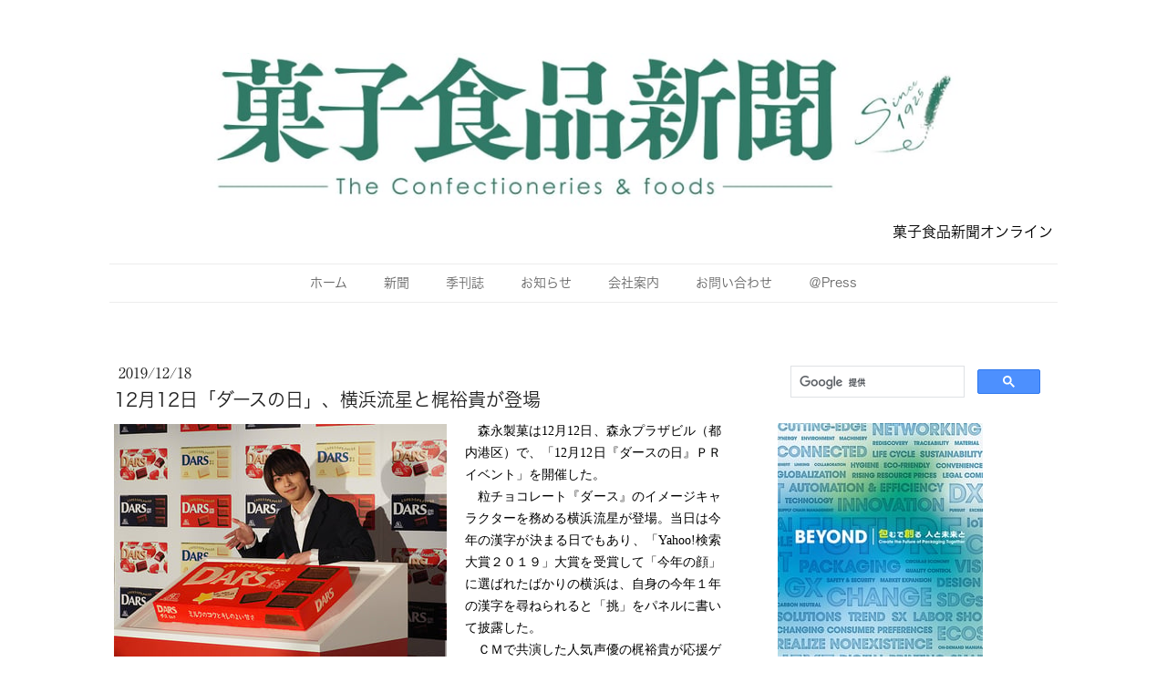

--- FILE ---
content_type: text/html; charset=UTF-8
request_url: https://www.okashi-np.com/2019/12/18/12%E6%9C%8812%E6%97%A5-%E3%83%80%E3%83%BC%E3%82%B9%E3%81%AE%E6%97%A5-%E6%A8%AA%E6%B5%9C%E6%B5%81%E6%98%9F%E3%81%A8%E6%A2%B6%E8%A3%95%E8%B2%B4%E3%81%8C%E7%99%BB%E5%A0%B4/
body_size: 14927
content:
<!DOCTYPE html>
<html lang="ja-JP"><head>
    <meta charset="utf-8"/>
    <link rel="dns-prefetch preconnect" href="https://u.jimcdn.com/" crossorigin="anonymous"/>
<link rel="dns-prefetch preconnect" href="https://assets.jimstatic.com/" crossorigin="anonymous"/>
<link rel="dns-prefetch preconnect" href="https://image.jimcdn.com" crossorigin="anonymous"/>
<link rel="dns-prefetch preconnect" href="https://fonts.jimstatic.com" crossorigin="anonymous"/>
<meta name="viewport" content="width=device-width, initial-scale=1"/>
<meta http-equiv="X-UA-Compatible" content="IE=edge"/>
<meta name="description" content=""/>
<meta name="robots" content="index, follow, archive"/>
<meta property="st:section" content=""/>
<meta name="generator" content="Jimdo Creator"/>
<meta name="twitter:title" content="12月12日「ダースの日」、横浜流星と梶裕貴が登場"/>
<meta name="twitter:description" content="森永製菓は12月12日、森永プラザビル（都内港区）で、「12月12日『ダースの日』ＰＲイベント」を開催した。"/>
<meta name="twitter:card" content="summary_large_image"/>
<meta property="og:url" content="https://www.okashi-np.com/2019/12/18/12%E6%9C%8812%E6%97%A5-%E3%83%80%E3%83%BC%E3%82%B9%E3%81%AE%E6%97%A5-%E6%A8%AA%E6%B5%9C%E6%B5%81%E6%98%9F%E3%81%A8%E6%A2%B6%E8%A3%95%E8%B2%B4%E3%81%8C%E7%99%BB%E5%A0%B4/"/>
<meta property="og:title" content="12月12日「ダースの日」、横浜流星と梶裕貴が登場"/>
<meta property="og:description" content="森永製菓は12月12日、森永プラザビル（都内港区）で、「12月12日『ダースの日』ＰＲイベント」を開催した。"/>
<meta property="og:type" content="article"/>
<meta property="og:locale" content="ja_JP"/>
<meta property="og:site_name" content="大正15年創刊の全国紙「菓子食品新聞」"/>
<meta name="twitter:image" content="https://image.jimcdn.com/cdn-cgi/image//app/cms/storage/image/path/s98a63855b38b26c6/image/iaf1b75f33fff6da0/version/1576652746/image.jpg"/>
<meta property="og:image" content="https://image.jimcdn.com/cdn-cgi/image//app/cms/storage/image/path/s98a63855b38b26c6/image/iaf1b75f33fff6da0/version/1576652746/image.jpg"/>
<meta property="og:image:width" content="659"/>
<meta property="og:image:height" content="472"/>
<meta property="og:image:secure_url" content="https://image.jimcdn.com/cdn-cgi/image//app/cms/storage/image/path/s98a63855b38b26c6/image/iaf1b75f33fff6da0/version/1576652746/image.jpg"/>
<meta property="article:published_time" content="2019-12-18 15:58:35"/><title>12月12日「ダースの日」、横浜流星と梶裕貴が登場 - 大正15年創刊の全国紙「菓子食品新聞」</title>
<link rel="shortcut icon" href="https://u.jimcdn.com/cms/o/s98a63855b38b26c6/img/favicon.png?t=1547105637"/>
    <link rel="alternate" type="application/rss+xml" title="ブログ" href="https://www.okashi-np.com/rss/blog"/>    
<link rel="canonical" href="https://www.okashi-np.com/2019/12/18/12月12日-ダースの日-横浜流星と梶裕貴が登場/"/>

        <script src="https://assets.jimstatic.com/ckies.js.865e7e29143a563466bd.js"></script>

        <script src="https://assets.jimstatic.com/cookieControl.js.05068c522913fc506a64.js"></script>
    <script>window.CookieControlSet.setToNormal();</script>

    <style>html,body{margin:0}.hidden{display:none}.n{padding:5px}#cc-website-title a {text-decoration: none}.cc-m-image-align-1{text-align:left}.cc-m-image-align-2{text-align:right}.cc-m-image-align-3{text-align:center}</style>

        <link href="https://u.jimcdn.com/cms/o/s98a63855b38b26c6/layout/dm_cdfa31106211b31ec7b1478dbb1d1232/css/layout.css?t=1752826309" rel="stylesheet" type="text/css" id="jimdo_layout_css"/>
<script>     /* <![CDATA[ */     /*!  loadCss [c]2014 @scottjehl, Filament Group, Inc.  Licensed MIT */     window.loadCSS = window.loadCss = function(e,n,t){var r,l=window.document,a=l.createElement("link");if(n)r=n;else{var i=(l.body||l.getElementsByTagName("head")[0]).childNodes;r=i[i.length-1]}var o=l.styleSheets;a.rel="stylesheet",a.href=e,a.media="only x",r.parentNode.insertBefore(a,n?r:r.nextSibling);var d=function(e){for(var n=a.href,t=o.length;t--;)if(o[t].href===n)return e.call(a);setTimeout(function(){d(e)})};return a.onloadcssdefined=d,d(function(){a.media=t||"all"}),a};     window.onloadCSS = function(n,o){n.onload=function(){n.onload=null,o&&o.call(n)},"isApplicationInstalled"in navigator&&"onloadcssdefined"in n&&n.onloadcssdefined(o)}     /* ]]> */ </script>     <script>
// <![CDATA[
onloadCSS(loadCss('https://assets.jimstatic.com/web.css.0732c147b7adfbb7c932a67d78765812.css') , function() {
    this.id = 'jimdo_web_css';
});
// ]]>
</script>
<link href="https://assets.jimstatic.com/web.css.0732c147b7adfbb7c932a67d78765812.css" rel="preload" as="style"/>
<noscript>
<link href="https://assets.jimstatic.com/web.css.0732c147b7adfbb7c932a67d78765812.css" rel="stylesheet"/>
</noscript>
    <script>
    //<![CDATA[
        var jimdoData = {"isTestserver":false,"isLcJimdoCom":false,"isJimdoHelpCenter":false,"isProtectedPage":false,"cstok":"45418e239aed6c1bfe8cbd9626a8d89ad3f392f8","cacheJsKey":"a696674d4c92f468fb8c962458f373cd72fe7ea7","cacheCssKey":"a696674d4c92f468fb8c962458f373cd72fe7ea7","cdnUrl":"https:\/\/assets.jimstatic.com\/","minUrl":"https:\/\/assets.jimstatic.com\/app\/cdn\/min\/file\/","authUrl":"https:\/\/a.jimdo.com\/","webPath":"https:\/\/www.okashi-np.com\/","appUrl":"https:\/\/a.jimdo.com\/","cmsLanguage":"ja_JP","isFreePackage":false,"mobile":false,"isDevkitTemplateUsed":true,"isTemplateResponsive":true,"websiteId":"s98a63855b38b26c6","pageId":1371696561,"packageId":3,"shop":{"deliveryTimeTexts":{"1":"\u304a\u5c4a\u3051\u65e5\u6570\uff1a1~3\u65e5","2":"\u304a\u5c4a\u3051\u65e5\u6570\uff1a3~5\u65e5","3":"\u304a\u5c4a\u3051\u65e5\u6570\uff1a5~8\u65e5"},"checkoutButtonText":"\u8cfc\u5165","isReady":false,"currencyFormat":{"pattern":"\u00a4#,##0","convertedPattern":"$#,##0","symbols":{"GROUPING_SEPARATOR":",","DECIMAL_SEPARATOR":".","CURRENCY_SYMBOL":"\uffe5"}},"currencyLocale":"ja_JP"},"tr":{"gmap":{"searchNotFound":"\u5165\u529b\u3055\u308c\u305f\u4f4f\u6240\u306f\u5b58\u5728\u3057\u306a\u3044\u304b\u3001\u898b\u3064\u3051\u308b\u3053\u3068\u304c\u3067\u304d\u307e\u305b\u3093\u3067\u3057\u305f\u3002","routeNotFound":"\u30eb\u30fc\u30c8\u304c\u8a08\u7b97\u3067\u304d\u307e\u305b\u3093\u3067\u3057\u305f\u3002\u76ee\u7684\u5730\u304c\u9060\u3059\u304e\u308b\u304b\u660e\u78ba\u3067\u306f\u306a\u3044\u53ef\u80fd\u6027\u304c\u3042\u308a\u307e\u3059\u3002"},"shop":{"checkoutSubmit":{"next":"\u6b21\u3078","wait":"\u304a\u5f85\u3061\u304f\u3060\u3055\u3044"},"paypalError":"\u30a8\u30e9\u30fc\u304c\u767a\u751f\u3057\u307e\u3057\u305f\u3002\u518d\u5ea6\u304a\u8a66\u3057\u304f\u3060\u3055\u3044\u3002","cartBar":"\u30b7\u30e7\u30c3\u30d4\u30f3\u30b0\u30ab\u30fc\u30c8\u3092\u78ba\u8a8d","maintenance":"\u7533\u3057\u8a33\u3054\u3056\u3044\u307e\u305b\u3093\u3001\u30e1\u30f3\u30c6\u30ca\u30f3\u30b9\u4e2d\u306e\u305f\u3081\u4e00\u6642\u7684\u306b\u30b7\u30e7\u30c3\u30d7\u304c\u5229\u7528\u3067\u304d\u307e\u305b\u3093\u3002\u3054\u8ff7\u60d1\u3092\u304a\u304b\u3051\u3057\u7533\u3057\u8a33\u3054\u3056\u3044\u307e\u305b\u3093\u304c\u3001\u304a\u6642\u9593\u3092\u3042\u3051\u3066\u518d\u5ea6\u304a\u8a66\u3057\u304f\u3060\u3055\u3044\u3002","addToCartOverlay":{"productInsertedText":"\u30ab\u30fc\u30c8\u306b\u5546\u54c1\u304c\u8ffd\u52a0\u3055\u308c\u307e\u3057\u305f","continueShoppingText":"\u8cb7\u3044\u7269\u3092\u7d9a\u3051\u308b","reloadPageText":"\u66f4\u65b0"},"notReadyText":"\u3053\u3061\u3089\u306e\u30b7\u30e7\u30c3\u30d7\u306f\u73fe\u5728\u6e96\u5099\u4e2d\u306e\u305f\u3081\u3054\u5229\u7528\u3044\u305f\u3060\u3051\u307e\u305b\u3093\u3002\u30b7\u30e7\u30c3\u30d7\u30aa\u30fc\u30ca\u30fc\u306f\u4ee5\u4e0b\u3092\u3054\u78ba\u8a8d\u304f\u3060\u3055\u3044\u3002https:\/\/help.jimdo.com\/hc\/ja\/articles\/115005521583","numLeftText":"\u73fe\u5728\u3053\u306e\u5546\u54c1\u306f {:num} \u307e\u3067\u8cfc\u5165\u3067\u304d\u307e\u3059\u3002","oneLeftText":"\u3053\u306e\u5546\u54c1\u306e\u5728\u5eab\u306f\u6b8b\u308a1\u70b9\u3067\u3059"},"common":{"timeout":"\u30a8\u30e9\u30fc\u304c\u767a\u751f\u3044\u305f\u3057\u307e\u3057\u305f\u3002\u5f8c\u307b\u3069\u518d\u5b9f\u884c\u3057\u3066\u304f\u3060\u3055\u3044\u3002"},"form":{"badRequest":"\u30a8\u30e9\u30fc\u304c\u767a\u751f\u3057\u307e\u3057\u305f\u3002\u5f8c\u307b\u3069\u6539\u3081\u3066\u304a\u8a66\u3057\u304f\u3060\u3055\u3044\u3002"}},"jQuery":"jimdoGen002","isJimdoMobileApp":false,"bgConfig":null,"bgFullscreen":null,"responsiveBreakpointLandscape":767,"responsiveBreakpointPortrait":480,"copyableHeadlineLinks":false,"tocGeneration":false,"googlemapsConsoleKey":false,"loggingForAnalytics":false,"loggingForPredefinedPages":false,"isFacebookPixelIdEnabled":false,"userAccountId":"5e68b029-62fe-4992-afe8-b5255e935ad6","dmp":{"typesquareFontApiKey":"4L6CCYWjET8%3D","typesquareFontApiScriptUrl":"\/\/code.typesquare.com\/static\/4L6CCYWjET8%253D\/ts105.js","typesquareFontsAvailable":true}};
    // ]]>
</script>

     <script> (function(window) { 'use strict'; var regBuff = window.__regModuleBuffer = []; var regModuleBuffer = function() { var args = [].slice.call(arguments); regBuff.push(args); }; if (!window.regModule) { window.regModule = regModuleBuffer; } })(window); </script>
    <script src="https://assets.jimstatic.com/web.js.9116b46b92b1358798e9.js" async="true"></script>
    <script src="https://assets.jimstatic.com/at.js.4414d972ea768b46a7c9.js"></script>
    

</head>

<body class="body cc-page cc-page-blog j-m-gallery-styles j-m-video-styles j-m-hr-styles j-m-header-styles j-m-text-styles j-m-emotionheader-styles j-m-htmlCode-styles j-m-rss-styles j-m-form-styles j-m-table-styles j-m-textWithImage-styles j-m-downloadDocument-styles j-m-imageSubtitle-styles j-m-flickr-styles j-m-googlemaps-styles j-m-blogSelection-styles j-m-comment-styles j-m-jimdo-styles j-m-profile-styles j-m-guestbook-styles j-m-promotion-styles j-m-twitter-styles j-m-hgrid-styles j-m-shoppingcart-styles j-m-catalog-styles j-m-product-styles-disabled j-m-facebook-styles j-m-sharebuttons-styles-disabled j-m-formnew-styles-disabled j-m-callToAction-styles j-m-turbo-styles j-m-spacing-styles j-m-googleplus-styles j-m-dummy-styles j-m-search-styles j-m-booking-styles j-m-socialprofiles-styles j-footer-styles cc-pagemode-default cc-content-parent" id="page-1371696561">

<div id="cc-inner" class="cc-content-parent">
  <!-- _main.sass -->
  <input type="checkbox" id="jtpl-navigation__checkbox" class="jtpl-navigation__checkbox"/><div class="jtpl-main cc-content-parent">

    <!-- background-area -->
    <div class="jtpl-background-area" background-area=""></div>
    <!-- END background-area -->

    <!-- _mobile-navigation.sass-->
    <div class="jtpl-mobile-topbar navigation-colors navigation-colors--transparency">
      <label for="jtpl-navigation__checkbox" class="jtpl-navigation__label navigation-colors__menu-icon">
        <span class="jtpl-navigation__icon navigation-colors__menu-icon"></span>
      </label>
    </div>
    <div class="jtpl-mobile-navigation navigation-colors navigation-colors--transparency">
      <div class="jtpl-mobile-navigation-container">
        <div data-container="navigation"><div class="j-nav-variant-nested"><ul class="cc-nav-level-0 j-nav-level-0"><li id="cc-nav-view-1289770461" class="jmd-nav__list-item-0"><a href="/" data-link-title="ホーム">ホーム</a></li><li id="cc-nav-view-1342475761" class="jmd-nav__list-item-0"><a href="/新聞/" data-link-title="新聞">新聞</a></li><li id="cc-nav-view-1342475861" class="jmd-nav__list-item-0"><a href="/季刊誌/" data-link-title="季刊誌">季刊誌</a></li><li id="cc-nav-view-1289914461" class="jmd-nav__list-item-0"><a href="/お知らせ/" data-link-title="お知らせ">お知らせ</a></li><li id="cc-nav-view-1289770561" class="jmd-nav__list-item-0"><a href="/会社案内/" data-link-title="会社案内">会社案内</a></li><li id="cc-nav-view-1289770661" class="jmd-nav__list-item-0"><a href="/お問い合わせ/" data-link-title="お問い合わせ">お問い合わせ</a></li><li id="cc-nav-view-1393090561" class="jmd-nav__list-item-0"><a href="/press/" data-link-title="＠Press">＠Press</a></li></ul></div></div>
      </div>
    </div>
    <!-- END _mobile-navigation.sass-->
      <div class="jtpl-section__gutter layout-alignment content-options-box cc-content-parent">

      <!-- _header.sass -->
      <header class="jtpl-header"><div class="jtpl-header__container">
          <div id="cc-website-logo" class="cc-single-module-element"><div id="cc-m-7102345861" class="j-module n j-imageSubtitle"><div class="cc-m-image-container"><figure class="cc-imagewrapper cc-m-image-align-3">
<a href="https://www.okashi-np.com/" target="_self"><img srcset="https://image.jimcdn.com/cdn-cgi/image/width=320%2Cheight=10000%2Cfit=contain%2Cformat=png%2C/app/cms/storage/image/path/s98a63855b38b26c6/image/i02a460c05c0ea189/version/1752826045/image.png 320w, https://image.jimcdn.com/cdn-cgi/image/width=640%2Cheight=10000%2Cfit=contain%2Cformat=png%2C/app/cms/storage/image/path/s98a63855b38b26c6/image/i02a460c05c0ea189/version/1752826045/image.png 640w, https://image.jimcdn.com/cdn-cgi/image/width=960%2Cheight=10000%2Cfit=contain%2Cformat=png%2C/app/cms/storage/image/path/s98a63855b38b26c6/image/i02a460c05c0ea189/version/1752826045/image.png 960w, https://image.jimcdn.com/cdn-cgi/image/width=1086%2Cheight=10000%2Cfit=contain%2Cformat=png%2C/app/cms/storage/image/path/s98a63855b38b26c6/image/i02a460c05c0ea189/version/1752826045/image.png 1086w, https://image.jimcdn.com/cdn-cgi/image//app/cms/storage/image/path/s98a63855b38b26c6/image/i02a460c05c0ea189/version/1752826045/image.png 1280w" sizes="(min-width: 1086px) 1086px, 100vw" id="cc-m-imagesubtitle-image-7102345861" src="https://image.jimcdn.com/cdn-cgi/image/width=1086%2Cheight=10000%2Cfit=contain%2Cformat=png%2C/app/cms/storage/image/path/s98a63855b38b26c6/image/i02a460c05c0ea189/version/1752826045/image.png" alt="大正15年創刊の全国紙「菓子食品新聞」" class="" data-src-width="1280" data-src-height="216" data-src="https://image.jimcdn.com/cdn-cgi/image/width=1086%2Cheight=10000%2Cfit=contain%2Cformat=png%2C/app/cms/storage/image/path/s98a63855b38b26c6/image/i02a460c05c0ea189/version/1752826045/image.png" data-image-id="4812913961"/></a>    

</figure>
</div>
<div class="cc-clear"></div>
<script id="cc-m-reg-7102345861">// <![CDATA[

    window.regModule("module_imageSubtitle", {"data":{"imageExists":true,"hyperlink":"http:\/\/page-1981886422\/","hyperlink_target":"","hyperlinkAsString":"","pinterest":"0","id":7102345861,"widthEqualsContent":"1","resizeWidth":"1086","resizeHeight":184},"id":7102345861});
// ]]>
</script></div></div>
          <div id="cc-website-title" class="cc-single-module-element"><div id="cc-m-7704765461" class="j-module n j-header"><a href="https://www.okashi-np.com/"><span class="cc-within-single-module-element j-website-title-content" id="cc-m-header-7704765461">菓子食品新聞オンライン</span></a></div></div>
        </div>

        <div class="jtpl-navigation">
          <!-- navigation.sass -->
          <nav class="jtpl-navigation__inner navigation-colors navigation-alignment" data-dropdown="true"><div data-container="navigation"><div class="j-nav-variant-nested"><ul class="cc-nav-level-0 j-nav-level-0"><li id="cc-nav-view-1289770461" class="jmd-nav__list-item-0"><a href="/" data-link-title="ホーム">ホーム</a></li><li id="cc-nav-view-1342475761" class="jmd-nav__list-item-0"><a href="/新聞/" data-link-title="新聞">新聞</a></li><li id="cc-nav-view-1342475861" class="jmd-nav__list-item-0"><a href="/季刊誌/" data-link-title="季刊誌">季刊誌</a></li><li id="cc-nav-view-1289914461" class="jmd-nav__list-item-0"><a href="/お知らせ/" data-link-title="お知らせ">お知らせ</a></li><li id="cc-nav-view-1289770561" class="jmd-nav__list-item-0"><a href="/会社案内/" data-link-title="会社案内">会社案内</a></li><li id="cc-nav-view-1289770661" class="jmd-nav__list-item-0"><a href="/お問い合わせ/" data-link-title="お問い合わせ">お問い合わせ</a></li><li id="cc-nav-view-1393090561" class="jmd-nav__list-item-0"><a href="/press/" data-link-title="＠Press">＠Press</a></li></ul></div></div>
          </nav><!-- END navigation.sass --><!-- _cart.sass --><div class="jtpl-cart">
            
          </div>
          <!-- END _cart.sass -->

        </div>

      </header><!-- END _header-sass --><!-- _content-container.sass --><div class="jtpl-content__container cc-content-parent">
        <div class="jtpl-breadcrump breadcrumb-options">
          <div data-container="navigation"><div class="j-nav-variant-breadcrumb"><ol/></div></div>
        </div>

        <div class="jtpl-content content-options cc-content-parent">
          <div id="content_area" data-container="content"><div id="content_start"></div>
        <article class="j-blog"><div class="n j-blog-meta j-blog-post--header">
    <div class="j-text j-module n">
                <span class="j-text j-blog-post--date">
            2019/12/18        </span>
    </div>
    <h1 class="j-blog-header j-blog-headline j-blog-post--headline">12月12日「ダースの日」、横浜流星と梶裕貴が登場</h1>
</div>
<div class="post j-blog-content">
        <div id="cc-matrix-2039782861"><div id="cc-m-7921836261" class="j-module n j-textWithImage "><figure class="cc-imagewrapper cc-m-image-align-1">
<img srcset="https://image.jimcdn.com/cdn-cgi/image/width=320%2Cheight=1024%2Cfit=contain%2Cformat=jpg%2C/app/cms/storage/image/path/s98a63855b38b26c6/image/iaf1b75f33fff6da0/version/1576652746/image.jpg 320w, https://image.jimcdn.com/cdn-cgi/image/width=365%2Cheight=1024%2Cfit=contain%2Cformat=jpg%2C/app/cms/storage/image/path/s98a63855b38b26c6/image/iaf1b75f33fff6da0/version/1576652746/image.jpg 365w, https://image.jimcdn.com/cdn-cgi/image/width=640%2Cheight=1024%2Cfit=contain%2Cformat=jpg%2C/app/cms/storage/image/path/s98a63855b38b26c6/image/iaf1b75f33fff6da0/version/1576652746/image.jpg 640w, https://image.jimcdn.com/cdn-cgi/image//app/cms/storage/image/path/s98a63855b38b26c6/image/iaf1b75f33fff6da0/version/1576652746/image.jpg 659w" sizes="(min-width: 365px) 365px, 100vw" id="cc-m-textwithimage-image-7921836261" src="https://image.jimcdn.com/cdn-cgi/image/width=365%2Cheight=1024%2Cfit=contain%2Cformat=jpg%2C/app/cms/storage/image/path/s98a63855b38b26c6/image/iaf1b75f33fff6da0/version/1576652746/image.jpg" alt="" class="" data-src-width="659" data-src-height="472" data-src="https://image.jimcdn.com/cdn-cgi/image/width=365%2Cheight=1024%2Cfit=contain%2Cformat=jpg%2C/app/cms/storage/image/path/s98a63855b38b26c6/image/iaf1b75f33fff6da0/version/1576652746/image.jpg" data-image-id="5234089161"/>    

</figure>
<div>
    <div id="cc-m-textwithimage-7921836261" data-name="text" data-action="text" class="cc-m-textwithimage-inline-rte">
        <p class="MsoNormal" style="margin: 0mm 0mm 0.0001pt; text-align: justify; font-size: 10.5pt; font-family: Century, serif; caret-color: #000000; color: #000000;">
    <span style="font-family: 'ＭＳ 明朝';">　森永製菓は</span><span lang="EN-US" xml:lang="EN-US">12</span><span style="font-family: 'ＭＳ 明朝';">月</span><span lang="EN-US" xml:lang="EN-US">12</span><span style="font-family: 'ＭＳ 明朝';">日、森永プラザビル（都内港区）で、「</span><span lang="EN-US" xml:lang="EN-US">12</span><span style="font-family: 'ＭＳ 明朝';">月</span><span lang="EN-US" xml:lang="EN-US">12</span><span style="font-family: 'ＭＳ 明朝';">日『ダースの日』ＰＲイベント」を開催した。</span>
</p>

<p class="MsoNormal" style="margin: 0mm 0mm 0.0001pt; text-align: justify; font-size: 10.5pt; font-family: Century, serif; caret-color: #000000; color: #000000; text-indent: 10.5pt;">
    <span style="font-family: 'ＭＳ 明朝';">粒チョコレート『ダース』のイメージキャラクターを務める横浜流星が登場。当日は今年の漢字が決まる日でもあり、「</span><span lang="EN-US" xml:lang="EN-US">Yahoo!</span><span style="font-family: 'ＭＳ 明朝';">検索大賞２０１９」大賞を受賞して「今年の顔」に選ばれたばかりの横浜は、自身の今年１年の漢字を尋ねられると「挑」をパネルに書いて披露した。</span>
</p>

<p class="MsoNormal" style="margin: 0mm 0mm 0.0001pt; text-align: justify; font-size: 10.5pt; font-family: Century, serif; caret-color: #000000; color: #000000;">
    <span style="font-family: 'ＭＳ 明朝';">　ＣＭで共演した人気声優の梶裕貴が応援ゲストとして駆けつけ、</span><span lang="EN-US" xml:lang="EN-US">Twitter</span><span style="font-family: 'ＭＳ 明朝';">上で募集し優秀作品として選ばれた台本をもとに、ＣＭで披露している「くちどけ実況」を二人で実演した。</span>
</p>    </div>
</div>

<div class="cc-clear"></div>
<script id="cc-m-reg-7921836261">// <![CDATA[

    window.regModule("module_textWithImage", {"data":{"imageExists":true,"hyperlink":"","hyperlink_target":"","hyperlinkAsString":"","pinterest":"0","id":7921836261,"widthEqualsContent":"0","resizeWidth":"365","resizeHeight":262},"id":7921836261});
// ]]>
</script></div><div id="cc-m-7921836561" class="j-module n j-gallery "><div class="cc-m-gallery-container cc-m-gallery-cool clearover" id="cc-m-gallery-7921836561">
    <div class="cc-m-gallery-cool-item" id="gallery_thumb_5234089461">
        <div>
            
                <a rel="lightbox[7921836561]" href="javascript:" data-href="https://image.jimcdn.com/cdn-cgi/image//app/cms/storage/image/path/s98a63855b38b26c6/image/i072d1e9b7e0b1d96/version/1576652740/image.jpg" data-title="横浜流星"><img src="https://image.jimcdn.com/cdn-cgi/image/width=1920%2Cheight=400%2Cfit=contain%2Cformat=jpg%2C/app/cms/storage/image/path/s98a63855b38b26c6/image/i072d1e9b7e0b1d96/version/1576652740/image.jpg" data-orig-width="630" data-orig-height="472" alt="横浜流星" data-subtitle="横浜流星"/></a>        </div>
    </div>
    <div class="cc-m-gallery-cool-item" id="gallery_thumb_5234089561">
        <div>
            
                <a rel="lightbox[7921836561]" href="javascript:" data-href="https://image.jimcdn.com/cdn-cgi/image//app/cms/storage/image/path/s98a63855b38b26c6/image/i3d3cbd627293fcdf/version/1576652740/image.jpg" data-title="梶裕貴"><img src="https://image.jimcdn.com/cdn-cgi/image/width=1920%2Cheight=400%2Cfit=contain%2Cformat=jpg%2C/app/cms/storage/image/path/s98a63855b38b26c6/image/i3d3cbd627293fcdf/version/1576652740/image.jpg" data-orig-width="472" data-orig-height="630" alt="梶裕貴" data-subtitle="梶裕貴"/></a>        </div>
    </div>
</div>
<script id="cc-m-reg-7921836561">// <![CDATA[

    window.regModule("module_gallery", {"view":"3","countImages":2,"variant":"cool","selector":"#cc-m-gallery-7921836561","imageCount":2,"enlargeable":"1","multiUpload":true,"autostart":1,"pause":"4","showSliderThumbnails":1,"coolSize":"2","coolPadding":"3","stackCount":"3","stackPadding":"3","options":{"pinterest":"0"},"id":7921836561});
// ]]>
</script></div></div>
        </div><div class="j-module n j-text j-blog-post--tags-wrapper"><span class="j-blog-post--tags--template" style="display: none;"><a class="j-blog-post--tag" href="https://www.okashi-np.com/ブログ/?tag=tagPlaceholder">tagPlaceholder</a></span><span class="j-blog-post--tags-label" style="display: none;">カテゴリ：</span> <span class="j-blog-post--tags-list"></span></div><div class="n" id="flexsocialbuttons">
<div class="cc-sharebuttons-element cc-sharebuttons-size-32 cc-sharebuttons-style-colored cc-sharebuttons-design-round cc-sharebuttons-align-left">


    <a class="cc-sharebuttons-facebook" href="http://www.facebook.com/sharer.php?u=https://www.okashi-np.com/2019/12/18/12%E6%9C%8812%E6%97%A5-%E3%83%80%E3%83%BC%E3%82%B9%E3%81%AE%E6%97%A5-%E6%A8%AA%E6%B5%9C%E6%B5%81%E6%98%9F%E3%81%A8%E6%A2%B6%E8%A3%95%E8%B2%B4%E3%81%8C%E7%99%BB%E5%A0%B4/&amp;t=12%E6%9C%8812%E6%97%A5%E3%80%8C%E3%83%80%E3%83%BC%E3%82%B9%E3%81%AE%E6%97%A5%E3%80%8D%E3%80%81%E6%A8%AA%E6%B5%9C%E6%B5%81%E6%98%9F%E3%81%A8%E6%A2%B6%E8%A3%95%E8%B2%B4%E3%81%8C%E7%99%BB%E5%A0%B4" title="Facebook" target="_blank"></a><a class="cc-sharebuttons-x" href="https://x.com/share?text=12%E6%9C%8812%E6%97%A5%E3%80%8C%E3%83%80%E3%83%BC%E3%82%B9%E3%81%AE%E6%97%A5%E3%80%8D%E3%80%81%E6%A8%AA%E6%B5%9C%E6%B5%81%E6%98%9F%E3%81%A8%E6%A2%B6%E8%A3%95%E8%B2%B4%E3%81%8C%E7%99%BB%E5%A0%B4&amp;url=https%3A%2F%2Fwww.okashi-np.com%2F2019%2F12%2F18%2F12%25E6%259C%258812%25E6%2597%25A5-%25E3%2583%2580%25E3%2583%25BC%25E3%2582%25B9%25E3%2581%25AE%25E6%2597%25A5-%25E6%25A8%25AA%25E6%25B5%259C%25E6%25B5%2581%25E6%2598%259F%25E3%2581%25A8%25E6%25A2%25B6%25E8%25A3%2595%25E8%25B2%25B4%25E3%2581%258C%25E7%2599%25BB%25E5%25A0%25B4%2F" title="X" target="_blank"></a><a class="cc-sharebuttons-mail" href="mailto:?subject=12%E6%9C%8812%E6%97%A5%E3%80%8C%E3%83%80%E3%83%BC%E3%82%B9%E3%81%AE%E6%97%A5%E3%80%8D%E3%80%81%E6%A8%AA%E6%B5%9C%E6%B5%81%E6%98%9F%E3%81%A8%E6%A2%B6%E8%A3%95%E8%B2%B4%E3%81%8C%E7%99%BB%E5%A0%B4&amp;body=https://www.okashi-np.com/2019/12/18/12%E6%9C%8812%E6%97%A5-%E3%83%80%E3%83%BC%E3%82%B9%E3%81%AE%E6%97%A5-%E6%A8%AA%E6%B5%9C%E6%B5%81%E6%98%9F%E3%81%A8%E6%A2%B6%E8%A3%95%E8%B2%B4%E3%81%8C%E7%99%BB%E5%A0%B4/" title="メールアドレス" target=""></a><a class="cc-sharebuttons-line" href="http://line.me/R/msg/text/?12%E6%9C%8812%E6%97%A5%E3%80%8C%E3%83%80%E3%83%BC%E3%82%B9%E3%81%AE%E6%97%A5%E3%80%8D%E3%80%81%E6%A8%AA%E6%B5%9C%E6%B5%81%E6%98%9F%E3%81%A8%E6%A2%B6%E8%A3%95%E8%B2%B4%E3%81%8C%E7%99%BB%E5%A0%B4%0Ahttps://www.okashi-np.com/2019/12/18/12%E6%9C%8812%E6%97%A5-%E3%83%80%E3%83%BC%E3%82%B9%E3%81%AE%E6%97%A5-%E6%A8%AA%E6%B5%9C%E6%B5%81%E6%98%9F%E3%81%A8%E6%A2%B6%E8%A3%95%E8%B2%B4%E3%81%8C%E7%99%BB%E5%A0%B4/" title="Line" target="_blank"></a>

</div>
</div></article>
        </div>
        </div>

        <aside class="jtpl-sidebar sidebar-options"><div data-container="sidebar"><div id="cc-matrix-1748073761"><div id="cc-m-7934206061" class="j-module n j-htmlCode "><script async="async" src="https://cse.google.com/cse.js?cx=008834156430321154098:od5cqqybntv"></script>
<div class="gcse-search">
</div></div><div id="cc-m-8325941761" class="j-module n j-imageSubtitle "><figure class="cc-imagewrapper cc-m-image-align-1">
<a href="https://www.japanpack.jp/" target="_blank"><img srcset="https://image.jimcdn.com/cdn-cgi/image/width=225%2Cheight=10000%2Cfit=contain%2Cformat=jpg%2C/app/cms/storage/image/path/s98a63855b38b26c6/image/ib7ab4203888ed355/version/1756344845/image.jpg 225w, https://image.jimcdn.com/cdn-cgi/image/width=320%2Cheight=10000%2Cfit=contain%2Cformat=jpg%2C/app/cms/storage/image/path/s98a63855b38b26c6/image/ib7ab4203888ed355/version/1756344845/image.jpg 320w, https://image.jimcdn.com/cdn-cgi/image/width=450%2Cheight=10000%2Cfit=contain%2Cformat=jpg%2C/app/cms/storage/image/path/s98a63855b38b26c6/image/ib7ab4203888ed355/version/1756344845/image.jpg 450w" sizes="(min-width: 225px) 225px, 100vw" id="cc-m-imagesubtitle-image-8325941761" src="https://image.jimcdn.com/cdn-cgi/image/width=225%2Cheight=10000%2Cfit=contain%2Cformat=jpg%2C/app/cms/storage/image/path/s98a63855b38b26c6/image/ib7ab4203888ed355/version/1756344845/image.jpg" alt="" class="" data-src-width="565" data-src-height="800" data-src="https://image.jimcdn.com/cdn-cgi/image/width=225%2Cheight=10000%2Cfit=contain%2Cformat=jpg%2C/app/cms/storage/image/path/s98a63855b38b26c6/image/ib7ab4203888ed355/version/1756344845/image.jpg" data-image-id="5556243561"/></a>    

</figure>

<div class="cc-clear"></div>
<script id="cc-m-reg-8325941761">// <![CDATA[

    window.regModule("module_imageSubtitle", {"data":{"imageExists":true,"hyperlink":"https:\/\/www.japanpack.jp\/","hyperlink_target":"_blank","hyperlinkAsString":"https:\/\/www.japanpack.jp\/","pinterest":"0","id":8325941761,"widthEqualsContent":"0","resizeWidth":"225","resizeHeight":319},"id":8325941761});
// ]]>
</script></div><div id="cc-m-8326449061" class="j-module n j-imageSubtitle "><figure class="cc-imagewrapper cc-m-image-align-1">
<a href="https://jpi-expo.jp/" target="_blank"><img srcset="https://image.jimcdn.com/cdn-cgi/image/width=227%2Cheight=10000%2Cfit=contain%2Cformat=png%2C/app/cms/storage/image/path/s98a63855b38b26c6/image/i1fbeb0f35f8157d4/version/1756777297/image.png 227w, https://image.jimcdn.com/cdn-cgi/image/width=320%2Cheight=10000%2Cfit=contain%2Cformat=png%2C/app/cms/storage/image/path/s98a63855b38b26c6/image/i1fbeb0f35f8157d4/version/1756777297/image.png 320w, https://image.jimcdn.com/cdn-cgi/image/width=454%2Cheight=10000%2Cfit=contain%2Cformat=png%2C/app/cms/storage/image/path/s98a63855b38b26c6/image/i1fbeb0f35f8157d4/version/1756777297/image.png 454w" sizes="(min-width: 227px) 227px, 100vw" id="cc-m-imagesubtitle-image-8326449061" src="https://image.jimcdn.com/cdn-cgi/image/width=227%2Cheight=10000%2Cfit=contain%2Cformat=png%2C/app/cms/storage/image/path/s98a63855b38b26c6/image/i1fbeb0f35f8157d4/version/1756777297/image.png" alt="" class="" data-src-width="557" data-src-height="787" data-src="https://image.jimcdn.com/cdn-cgi/image/width=227%2Cheight=10000%2Cfit=contain%2Cformat=png%2C/app/cms/storage/image/path/s98a63855b38b26c6/image/i1fbeb0f35f8157d4/version/1756777297/image.png" data-image-id="5556610161"/></a>    

</figure>

<div class="cc-clear"></div>
<script id="cc-m-reg-8326449061">// <![CDATA[

    window.regModule("module_imageSubtitle", {"data":{"imageExists":true,"hyperlink":"https:\/\/jpi-expo.jp\/","hyperlink_target":"_blank","hyperlinkAsString":"https:\/\/jpi-expo.jp\/","pinterest":"0","id":8326449061,"widthEqualsContent":"0","resizeWidth":"227","resizeHeight":321},"id":8326449061});
// ]]>
</script></div><div id="cc-m-8105781161" class="j-module n j-imageSubtitle "><figure class="cc-imagewrapper cc-m-image-align-1">
<a href="https://m.marshmallow.co.jp/_mn/?utm_source=MN&amp;utm_medium=BrMnPr&amp;utm_campaign=BrMnPr" target="_blank"><img srcset="https://image.jimcdn.com/cdn-cgi/image/width=231%2Cheight=10000%2Cfit=contain%2Cformat=jpg%2C/app/cms/storage/image/path/s98a63855b38b26c6/image/i5cbbd84972a1c28d/version/1725597837/image.jpg 231w, https://image.jimcdn.com/cdn-cgi/image//app/cms/storage/image/path/s98a63855b38b26c6/image/i5cbbd84972a1c28d/version/1725597837/image.jpg 240w" sizes="(min-width: 231px) 231px, 100vw" id="cc-m-imagesubtitle-image-8105781161" src="https://image.jimcdn.com/cdn-cgi/image/width=231%2Cheight=10000%2Cfit=contain%2Cformat=jpg%2C/app/cms/storage/image/path/s98a63855b38b26c6/image/i5cbbd84972a1c28d/version/1725597837/image.jpg" alt="" class="" data-src-width="240" data-src-height="120" data-src="https://image.jimcdn.com/cdn-cgi/image/width=231%2Cheight=10000%2Cfit=contain%2Cformat=jpg%2C/app/cms/storage/image/path/s98a63855b38b26c6/image/i5cbbd84972a1c28d/version/1725597837/image.jpg" data-image-id="5359692461"/></a>    

</figure>

<div class="cc-clear"></div>
<script id="cc-m-reg-8105781161">// <![CDATA[

    window.regModule("module_imageSubtitle", {"data":{"imageExists":true,"hyperlink":"https:\/\/m.marshmallow.co.jp\/_mn\/?utm_source=MN&utm_medium=BrMnPr&utm_campaign=BrMnPr","hyperlink_target":"_blank","hyperlinkAsString":"https:\/\/m.marshmallow.co.jp\/_mn\/?utm_source=MN&utm_medium=BrMnPr&utm_campaign=BrMnPr","pinterest":"0","id":8105781161,"widthEqualsContent":"0","resizeWidth":"231","resizeHeight":116},"id":8105781161});
// ]]>
</script></div><div id="cc-m-7944593261" class="j-module n j-imageSubtitle "><figure class="cc-imagewrapper cc-m-image-align-1">
<a href="https://www.ryukakusan.co.jp/promotion5" target="_blank"><img srcset="https://image.jimcdn.com/cdn-cgi/image//app/cms/storage/image/path/s98a63855b38b26c6/image/ic0d2dbda891c5504/version/1584423107/image.jpg 230w" sizes="(min-width: 231px) 231px, 100vw" id="cc-m-imagesubtitle-image-7944593261" src="https://image.jimcdn.com/cdn-cgi/image//app/cms/storage/image/path/s98a63855b38b26c6/image/ic0d2dbda891c5504/version/1584423107/image.jpg" alt="" class="" data-src-width="230" data-src-height="130" data-src="https://image.jimcdn.com/cdn-cgi/image//app/cms/storage/image/path/s98a63855b38b26c6/image/ic0d2dbda891c5504/version/1584423107/image.jpg" data-image-id="5252540561"/></a>    

</figure>

<div class="cc-clear"></div>
<script id="cc-m-reg-7944593261">// <![CDATA[

    window.regModule("module_imageSubtitle", {"data":{"imageExists":true,"hyperlink":"https:\/\/www.ryukakusan.co.jp\/promotion5","hyperlink_target":"_blank","hyperlinkAsString":"https:\/\/www.ryukakusan.co.jp\/promotion5","pinterest":"0","id":7944593261,"widthEqualsContent":"0","resizeWidth":230,"resizeHeight":130},"id":7944593261});
// ]]>
</script></div><div id="cc-m-7940801661" class="j-module n j-imageSubtitle "><figure class="cc-imagewrapper cc-m-image-align-1">
<a href="http://www.ginbis.co.jp/" target="_blank"><img srcset="https://image.jimcdn.com/cdn-cgi/image/width=231%2Cheight=10000%2Cfit=contain%2Cformat=jpg%2C/app/cms/storage/image/path/s98a63855b38b26c6/image/i4e00fe3f8004d1d3/version/1608778291/image.jpg 231w, https://image.jimcdn.com/cdn-cgi/image/width=320%2Cheight=10000%2Cfit=contain%2Cformat=jpg%2C/app/cms/storage/image/path/s98a63855b38b26c6/image/i4e00fe3f8004d1d3/version/1608778291/image.jpg 320w, https://image.jimcdn.com/cdn-cgi/image/width=462%2Cheight=10000%2Cfit=contain%2Cformat=jpg%2C/app/cms/storage/image/path/s98a63855b38b26c6/image/i4e00fe3f8004d1d3/version/1608778291/image.jpg 462w" sizes="(min-width: 231px) 231px, 100vw" id="cc-m-imagesubtitle-image-7940801661" src="https://image.jimcdn.com/cdn-cgi/image/width=231%2Cheight=10000%2Cfit=contain%2Cformat=jpg%2C/app/cms/storage/image/path/s98a63855b38b26c6/image/i4e00fe3f8004d1d3/version/1608778291/image.jpg" alt="" class="" data-src-width="591" data-src-height="334" data-src="https://image.jimcdn.com/cdn-cgi/image/width=231%2Cheight=10000%2Cfit=contain%2Cformat=jpg%2C/app/cms/storage/image/path/s98a63855b38b26c6/image/i4e00fe3f8004d1d3/version/1608778291/image.jpg" data-image-id="5249520961"/></a>    

</figure>

<div class="cc-clear"></div>
<script id="cc-m-reg-7940801661">// <![CDATA[

    window.regModule("module_imageSubtitle", {"data":{"imageExists":true,"hyperlink":"http:\/\/www.ginbis.co.jp\/","hyperlink_target":"_blank","hyperlinkAsString":"http:\/\/www.ginbis.co.jp\/","pinterest":"0","id":7940801661,"widthEqualsContent":"0","resizeWidth":"231","resizeHeight":131},"id":7940801661});
// ]]>
</script></div><div id="cc-m-7954664161" class="j-module n j-imageSubtitle "><figure class="cc-imagewrapper cc-m-image-align-1">
<a href="https://www.lion-k.co.jp/" target="_blank"><img srcset="https://image.jimcdn.com/cdn-cgi/image/width=231%2Cheight=10000%2Cfit=contain%2Cformat=jpg%2C/app/cms/storage/image/path/s98a63855b38b26c6/image/ic05970f8aab248e8/version/1616552880/image.jpg 231w, https://image.jimcdn.com/cdn-cgi/image/width=320%2Cheight=10000%2Cfit=contain%2Cformat=jpg%2C/app/cms/storage/image/path/s98a63855b38b26c6/image/ic05970f8aab248e8/version/1616552880/image.jpg 320w, https://image.jimcdn.com/cdn-cgi/image//app/cms/storage/image/path/s98a63855b38b26c6/image/ic05970f8aab248e8/version/1616552880/image.jpg 460w" sizes="(min-width: 231px) 231px, 100vw" id="cc-m-imagesubtitle-image-7954664161" src="https://image.jimcdn.com/cdn-cgi/image/width=231%2Cheight=10000%2Cfit=contain%2Cformat=jpg%2C/app/cms/storage/image/path/s98a63855b38b26c6/image/ic05970f8aab248e8/version/1616552880/image.jpg" alt="" class="" data-src-width="460" data-src-height="260" data-src="https://image.jimcdn.com/cdn-cgi/image/width=231%2Cheight=10000%2Cfit=contain%2Cformat=jpg%2C/app/cms/storage/image/path/s98a63855b38b26c6/image/ic05970f8aab248e8/version/1616552880/image.jpg" data-image-id="5259364661"/></a>    

</figure>

<div class="cc-clear"></div>
<script id="cc-m-reg-7954664161">// <![CDATA[

    window.regModule("module_imageSubtitle", {"data":{"imageExists":true,"hyperlink":"https:\/\/www.lion-k.co.jp\/","hyperlink_target":"_blank","hyperlinkAsString":"https:\/\/www.lion-k.co.jp\/","pinterest":"0","id":7954664161,"widthEqualsContent":"0","resizeWidth":"231","resizeHeight":131},"id":7954664161});
// ]]>
</script></div><div id="cc-m-7240276961" class="j-module n j-text "><p>
    <strong>菓子食品新聞株式会社</strong>
</p>

<p style="padding-left: 30px;">
    <span style="font-size: 12px;">所在地：</span>
</p>

<p style="padding-left: 30px;">
    <span style="font-size: 12px;">　〒113-0034</span>
</p>

<p style="padding-left: 30px;">
    <span style="font-size: 12px;">　東京都文京区</span><span style="font-size: 12px;">湯島2-31-24</span>
</p>

<p style="padding-left: 30px;">
    <span style="font-size: 12px;">　湯島ベアービル6F</span><br/>
    <span style="font-size: 12px;">TEL：03-3868-3101</span><br/>
    <span style="font-size: 12px;">FAX：03-3868-3181</span><br/>
    <span style="font-size: 12px;">E-mail：<strong>info@okashi-np.com</strong></span>
</p></div><div id="cc-m-7916381461" class="j-module n j-htmlCode "><script async="async" src="https://pagead2.googlesyndication.com/pagead/js/adsbygoogle.js?client=ca-pub-4709053917192643" crossorigin="anonymous"></script></div></div></div>
        </aside>
</div>
      <!-- END _content-container.sass -->

      <!-- _footer.sass -->
      <footer class="jtpl-footer footer-options"><div id="contentfooter" data-container="footer">

    
    <div class="j-meta-links">
        <a href="//www.okashi-np.com/j/privacy">プライバシーポリシー</a> | <a id="cookie-policy" href="javascript:window.CookieControl.showCookieSettings();">Cookie ポリシー</a> | <a href="/sitemap/">サイトマップ</a><br/>© 2009 菓子食品新聞株式会社    </div>

    <div class="j-admin-links">
            

<span class="loggedin">
    <a rel="nofollow" id="logout" target="_top" href="https://cms.e.jimdo.com/app/cms/logout.php">
        ログアウト    </a>
    |
    <a rel="nofollow" id="edit" target="_top" href="https://a.jimdo.com/app/auth/signin/jumpcms/?page=1371696561">編集</a>
</span>
        </div>

    
</div>

      </footer><!-- END _footer.sass -->
</div>
  </div>
</div>
    <ul class="cc-FloatingButtonBarContainer cc-FloatingButtonBarContainer-left hidden">

                    <!-- scroll to top button -->
            <li class="cc-FloatingButtonBarContainer-button-scroll">
                <a href="javascript:void(0);" title="トップへ戻る">
                    <span>トップへ戻る</span>
                </a>
            </li>
            <script>// <![CDATA[

    window.regModule("common_scrolltotop", []);
// ]]>
</script>    </ul>
    <script type="text/javascript">
//<![CDATA[
var _gaq = [];

_gaq.push(['_gat._anonymizeIp']);

if (window.CookieControl.isCookieAllowed("ga")) {
    _gaq.push(['a._setAccount', 'UA-122472190-1'],
        ['a._trackPageview']
        );

    (function() {
        var ga = document.createElement('script');
        ga.type = 'text/javascript';
        ga.async = true;
        ga.src = 'https://www.google-analytics.com/ga.js';

        var s = document.getElementsByTagName('script')[0];
        s.parentNode.insertBefore(ga, s);
    })();
}
addAutomatedTracking('creator.website', track_anon);
//]]>
</script>
    



<div class="cc-individual-cookie-settings" id="cc-individual-cookie-settings" style="display: none" data-nosnippet="true">

</div>
<script>// <![CDATA[

    window.regModule("web_individualCookieSettings", {"categories":[{"type":"NECESSARY","name":"\u5fc5\u9808","description":"\u5fc5\u9808 Cookie \u306f\u5f53\u30db\u30fc\u30e0\u30da\u30fc\u30b8\u306e\u30b5\u30fc\u30d3\u30b9\u63d0\u4f9b\u306e\u305f\u3081\u306b\u5fc5\u8981\u4e0d\u53ef\u6b20\u306a Cookie \u3067\u3059\u3002\u5fc5\u9808 Cookie \u306f\u5f53\u30b5\u30a4\u30c8\u306b\u5e30\u5c5e\u3059\u308b\u30d5\u30a1\u30fc\u30b9\u30c8\u30d1\u30fc\u30c6\u30a3 Cookie \u306b\u5206\u985e\u3055\u308c\u307e\u3059\u3002\u3053\u308c\u306f\u3001\u5fc5\u9808 Cookie \u306b\u4fdd\u5b58\u3055\u308c\u305f\u3059\u3079\u3066\u306e\u30c7\u30fc\u30bf\u306f\u5f53\u30db\u30fc\u30e0\u30da\u30fc\u30b8\u3067\u5229\u7528\u3055\u308c\u308b\u3053\u3068\u3092\u610f\u5473\u3057\u307e\u3059\u3002","required":true,"cookies":[{"key":"cookielaw","name":"Cookie \u6cd5","description":"Cookie \u6cd5\n\n\u3053\u3061\u3089\u306e Cookie \u306f\u5f53 Cookie \u30d0\u30ca\u30fc\u3092\u63b2\u8f09\u3059\u308b\u305f\u3081\u306b\u4f7f\u7528\u3057\u3066\u3044\u307e\u3059\u3002\n\ufe0e\n\u63d0\u4f9b\u5143\uff1a\nJimdo GmbH, Stresemannstrasse 375, 22761 Hamburg, Germany\ufe0e\n\nCookie \u540d\uff1ackies_cookielaw\nCookie \u6709\u52b9\u671f\u9650\uff1a1\u5e74\n\n\u30d7\u30e9\u30a4\u30d0\u30b7\u30fc\u30dd\u30ea\u30b7\u30fc\uff1a\nhttps:\/\/www.jimdo.com\/jp\/info\/privacy\/","required":true},{"key":"control-cookies-wildcard","name":"ckies_*","description":"Jimdo Control Cookies\n\n\u8a2a\u554f\u8005\u304c\u9078\u629e\u3057\u305f\u30b5\u30fc\u30d3\u30b9\/ Cookie \u3092\u4fdd\u5b58\u3059\u308b\u305f\u3081\u306b\u5fc5\u9808\u3068\u306a\u308a\u307e\u3059\u3002\n\ufe0e\n\u63d0\u4f9b\u5143\uff1a\nJimdo GmbH, Stresemannstrasse 375, 22761 Hamburg, Germany\n\nCookie \u540d\uff1a\nckies_*, ckies_postfinance, ckies_stripe, ckies_powr, ckies_google, ckies_cookielaw, ckies_ga, ckies_jimdo_analytics, ckies_fb_analytics, ckies_fr\n\nCookie \u6709\u52b9\u671f\u9650\uff1a1\u5e74\n\n\u30d7\u30e9\u30a4\u30d0\u30b7\u30fc\u30dd\u30ea\u30b7\u30fc\uff1a\nhttps:\/\/www.jimdo.com\/jp\/info\/privacy\/","required":true}]},{"type":"FUNCTIONAL","name":"\u6a5f\u80fd","description":"\u6a5f\u80fd Cookie \u306f\u3001\u8a2a\u554f\u8005\u304b\u3089\u63d0\u4f9b\u3055\u308c\u305f\u5730\u57df\u3084\u8a00\u8a9e\u306a\u3069\u306e\u30c7\u30fc\u30bf\u3092\u3082\u3068\u306b\u8a2a\u554f\u8005\u306e\u95b2\u89a7\u4f53\u9a13\u3092\u5411\u4e0a\u3059\u308b\u305f\u3081\u306b\u4f7f\u308f\u308c\u307e\u3059\u3002\u4fdd\u5b58\u3055\u308c\u305f\u60c5\u5831\u306f\u3059\u3079\u3066\u533f\u540d\u5316\u3055\u308c\u3001\u500b\u4eba\u3092\u7279\u5b9a\u3059\u308b\u3053\u3068\u306f\u3067\u304d\u307e\u305b\u3093\u3002\u5f53\u30b5\u30a4\u30c8\u4ee5\u5916\u3067\u306e\u884c\u52d5\u306e\u8ffd\u8de1\u306f\u3067\u304d\u307e\u305b\u3093\u3002","required":false,"cookies":[{"key":"powr-v2","name":"POWr","description":"POWr.io Cookie\n\n\u3053\u308c\u3089\u306e Cookie \u306f\u3001\u5f53\u30db\u30fc\u30e0\u30da\u30fc\u30b8\u3078\u306e\u8a2a\u554f\u8005\u306e\u884c\u52d5\u306b\u95a2\u3059\u308b\u7d71\u8a08\u30c7\u30fc\u30bf\u3092\u533f\u540d\u3067\u767b\u9332\u3057\u307e\u3059\u3002 \u5f53 Cookie \u306f\u3001\u30a6\u30a3\u30b8\u30a7\u30c3\u30c8\u304c\u6b63\u5e38\u306b\u6a5f\u80fd\u3059\u308b\u305f\u3081\u3001\u53ca\u3073\u904b\u55b6\u8005\u306b\u3088\u308b\u5185\u90e8\u5206\u6790\u3092\u884c\u3046\u305f\u3081\u306b\u4f7f\u7528\u3055\u308c\u307e\u3059\u3002\n\n\u63d0\u4f9b\u5143\uff1a\nPowr.io, POWr HQ, 340 Pine Street, San Francisco, California 94104, USA\n\nCookie \u540d\u53ca\u3073\u6709\u52b9\u671f\u9650\uff1a\nahoy_unique_[unique id] (\u6709\u52b9\u671f\u9650: \u30bb\u30c3\u30b7\u30e7\u30f3), POWR_PRODUCTION (\u6709\u52b9\u671f\u9650: \u30bb\u30c3\u30b7\u30e7\u30f3), ahoy_visitor (\u6709\u52b9\u671f\u9650: 2 \u5e74), ahoy_visit (\u6709\u52b9\u671f\u9650: 1 \u65e5), src 30 Days Security, _gid Persistent (\u6709\u52b9\u671f\u9650: 1 \u65e5), NID (\u30c9\u30e1\u30a4\u30f3: google.com, \u6709\u52b9\u671f\u9650: 180 \u65e5), 1P_JAR (\u30c9\u30e1\u30a4\u30f3: google.com, \u6709\u52b9\u671f\u9650: 30 \u65e5), DV (\u30c9\u30e1\u30a4\u30f3: google.com, \u6709\u52b9\u671f\u9650: 2 \u6642\u9593), SIDCC (\u30c9\u30e1\u30a4\u30f3: google.com, \u6709\u52b9\u671f\u9650: 1 \u5e74), SID (\u30c9\u30e1\u30a4\u30f3: google.com, \u6709\u52b9\u671f\u9650: 2 \u5e74), HSID (\u30c9\u30e1\u30a4\u30f3: google.com, \u6709\u52b9\u671f\u9650: 2 \u5e74), SEARCH_SAMESITE (\u30c9\u30e1\u30a4\u30f3: google.com, \u6709\u52b9\u671f\u9650: 6 \u30f6\u6708), __cfduid (\u30c9\u30e1\u30a4\u30f3: google.com, \u6709\u52b9\u671f\u9650: 30 \u65e5)\n\nCookie \u30dd\u30ea\u30b7\u30fc\uff1a\nhttps:\/\/www.powr.io\/privacy\n\n\u30d7\u30e9\u30a4\u30d0\u30b7\u30fc\u30dd\u30ea\u30b7\u30fc\uff1a\nhttps:\/\/www.powr.io\/privacy","required":false},{"key":"google_maps","name":"Google \u30de\u30c3\u30d7","description":"\u8a2d\u5b9a\u3092\u6709\u52b9\u306b\u3057\u3066\u4fdd\u5b58\u3059\u308b\u3053\u3068\u306b\u3088\u308a\u3001Google \u30de\u30c3\u30d7\u304c\u30db\u30fc\u30e0\u30da\u30fc\u30b8\u4e0a\u3067\u8868\u793a\u3055\u308c\u307e\u3059\u3002\n\n\u63d0\u4f9b\u5143: \nGoogle LLC, 1600 Amphitheatre Parkway, Mountain View, CA 94043, USA \u307e\u305f\u306f \u304a\u5ba2\u69d8\u304c EU \u306b\u5c45\u4f4f\u3057\u3066\u3044\u308b\u5834\u5408\uff1aGoogle Ireland Limited, Gordon House, Barrow Street, Dublin 4, Ireland\n\nCookie \u540d\u3068\u671f\u9650:\ngoogle_maps \uff08\u671f\u9650: 1 \u5e74\uff09\n\nCookie \u30dd\u30ea\u30b7\u30fc: https:\/\/policies.google.com\/technologies\/cookies\n\u30d7\u30e9\u30a4\u30d0\u30b7\u30fc\u30dd\u30ea\u30b7\u30fc: https:\/\/policies.google.com\/privacy","required":false},{"key":"youtu","name":"YouTube","description":"\u3053\u306e\u8a2d\u5b9a\u3092\u6709\u52b9\u306b\u3057\u3066\u4fdd\u5b58\u3059\u308b\u3068\u3001\u30db\u30fc\u30e0\u30da\u30fc\u30b8\u4e0a\u3067YouTube\u306e\u52d5\u753b\u304c\u898b\u3089\u308c\u308b\u3088\u3046\u306b\u306a\u308a\u307e\u3059\u3002\n\n\u63d0\u4f9b\u8005\uff1aGoogle LLC, 1600 Amphitheatre Parkway, Mountain View, CA 94043, USA \u307e\u305f\u306f \u304a\u5ba2\u69d8\u304c EU \u306b\u5c45\u4f4f\u3057\u3066\u3044\u308b\u5834\u5408\uff1aGoogle Ireland Limited, Gordon House, Barrow Street, Dublin 4, Ireland\nCookie\u540d\u3068\u6709\u52b9\u671f\u9650\uff1ayoutube_consent\uff08\u6709\u52b9\u671f\u9650\uff1a1\u5e74\uff09\nCookie \u30dd\u30ea\u30b7\u30fc\uff1a https:\/\/policies.google.com\/technologies\/cookies\n\u30d7\u30e9\u30a4\u30d0\u30b7\u30fc\u30dd\u30ea\u30b7\u30fc\uff1a https:\/\/policies.google.com\/privacy\n\n\u3053\u306e\u30db\u30fc\u30e0\u30da\u30fc\u30b8\u3067\u306f\u3001\u57cb\u3081\u8fbc\u307f YouTube \u52d5\u753b\u306e\u305f\u3081\u306b Cookie \u3092\u4f7f\u7528\u3057\u306a\u3044\u7d71\u5408\u304c\u4f7f\u7528\u3055\u308c\u3066\u3044\u307e\u3059\u3002\u8ffd\u52a0\u306e Cookie \u306f\u3001\u30b5\u30fc\u30d3\u30b9\u30d7\u30ed\u30d0\u30a4\u30c0\u3067\u3042\u308b YouTube \u306b\u3088\u3063\u3066\u8a2d\u5b9a\u3055\u308c\u3001\u30e6\u30fc\u30b6\u30fc\u304c Google \u30a2\u30ab\u30a6\u30f3\u30c8\u306b\u30ed\u30b0\u30a4\u30f3\u3057\u3066\u3044\u308b\u5834\u5408\u306b\u60c5\u5831\u304c\u53ce\u96c6\u3055\u308c\u307e\u3059\u3002YouTube \u306f\u533f\u540d\u306e\u7d71\u8a08\u30c7\u30fc\u30bf\u3092\u767b\u9332\u3057\u307e\u3059\u3002\u4f8b\u3048\u3070\u3001\u52d5\u753b\u304c\u4f55\u5ea6\u8868\u793a\u3055\u308c\u3001\u518d\u751f\u3059\u308b\u305f\u3081\u306b\u3069\u306e\u8a2d\u5b9a\u304c\u4f7f\u308f\u308c\u305f\u304b\u306a\u3069\u3067\u3059\u3002\u3053\u306e\u5834\u5408\u3001\u52d5\u753b\u306b\u300c\u3044\u3044\u306d\uff01\u300d\u3092\u30af\u30ea\u30c3\u30af\u3057\u305f\u3068\u304d\u306a\u3069\u3001\u30e6\u30fc\u30b6\u30fc\u306e\u9078\u629e\u304c\u30a2\u30ab\u30a6\u30f3\u30c8\u3068\u95a2\u9023\u4ed8\u3051\u3089\u308c\u307e\u3059\u3002\u8a73\u7d30\u306b\u3064\u3044\u3066\u306f\u3001Google \u306e\u30d7\u30e9\u30a4\u30d0\u30b7\u30fc\u30dd\u30ea\u30b7\u30fc\u3092\u3054\u89a7\u304f\u3060\u3055\u3044\u3002","required":false},{"key":"dailymotion","name":"Dailymotion","description":"\u3053\u306e\u8a2d\u5b9a\u3092\u6709\u52b9\u306b\u3057\u3066\u4fdd\u5b58\u3059\u308b\u3068\u3001\u3053\u306e\u30db\u30fc\u30e0\u30da\u30fc\u30b8\u4e0a\u3067 Dailymotion \u306e\u30d3\u30c7\u30aa\u30b3\u30f3\u30c6\u30f3\u30c4\u3092\u8868\u793a\u3067\u304d\u308b\u3088\u3046\u306b\u306a\u308a\u307e\u3059\u3002\n\n\u63d0\u4f9b\u8005\uff1aDailymotion, 140 boulevard Malesherbes, 75017 Paris, France\uff08\u30c7\u30a4\u30ea\u30fc\u30e2\u30fc\u30b7\u30e7\u30f3\u3001140\u30d6\u30fc\u30eb\u30d0\u30fc\u30c9\u30fb\u30de\u30ec\u30b7\u30a7\u30eb\u30d6\u300175017\u30d1\u30ea\u3001\u30d5\u30e9\u30f3\u30b9\nCookie \u540d\u3068\u6709\u52b9\u671f\u9650\uff1adailymotion_consent (\u6709\u52b9\u671f\u9650\uff1a1\u5e74)\nCookie \u30dd\u30ea\u30b7\u30fc: https:\/\/legal.dailymotion.com\/en\/cookie-policy\/\n\u30d7\u30e9\u30a4\u30d0\u30b7\u30fc\u30dd\u30ea\u30b7\u30fc: https:\/\/legal.dailymotion.com\/en\/privacy-policy\/\n\n\u304a\u5ba2\u69d8\u304c Dailymotion \u306e\u30b3\u30f3\u30c6\u30f3\u30c4\u306e\u8aad\u307f\u8fbc\u307f\u3068\u8868\u793a\u306b\u540c\u610f\u3057\u305f\u5834\u5408\u3001\u30b5\u30fc\u30d3\u30b9\u30d7\u30ed\u30d0\u30a4\u30c0\u30fc\u3067\u3042\u308b Dailymotion \u306b\u3088\u3063\u3066\u8ffd\u52a0\u306e Cookie \u304c\u8a2d\u5b9a\u3055\u308c\u307e\u3059\u3002\u3053\u308c\u3089\u306f\u3001\u533f\u540d\u306e\u7d71\u8a08\u30c7\u30fc\u30bf\u3001\u4f8b\u3048\u3070\u3001\u30d3\u30c7\u30aa\u306e\u8868\u793a\u983b\u5ea6\u3084\u518d\u751f\u306b\u4f7f\u7528\u3055\u308c\u308b\u8a2d\u5b9a\u306a\u3069\u3092\u767b\u9332\u3057\u307e\u3059\u3002\u30e6\u30fc\u30b6\u30fc\u304c Dailymotion \u306e\u30a2\u30ab\u30a6\u30f3\u30c8\u306b\u30ed\u30b0\u30a4\u30f3\u3057\u306a\u3044\u9650\u308a\u3001\u6a5f\u5bc6\u60c5\u5831\u306f\u53ce\u96c6\u3055\u308c\u307e\u305b\u3093\u3002\u3053\u306e\u5834\u5408\u3001\u30e6\u30fc\u30b6\u30fc\u304c\u30d3\u30c7\u30aa\u306b\u300c\u3044\u3044\u306d\uff01\u300d\u3092\u30af\u30ea\u30c3\u30af\u3057\u305f\u3068\u304d\u306a\u3069\u3001\u30e6\u30fc\u30b6\u30fc\u306e\u9078\u629e\u304c\u30a2\u30ab\u30a6\u30f3\u30c8\u306b\u95a2\u9023\u4ed8\u3051\u3089\u308c\u307e\u3059\u3002\u8a73\u7d30\u306b\u3064\u3044\u3066\u306f\u3001 Dailymotion \u306e\u30d7\u30e9\u30a4\u30d0\u30b7\u30fc\u30dd\u30ea\u30b7\u30fc\u3092\u3054\u89a7\u304f\u3060\u3055\u3044\u3002\n\nCookie \u540d\u3068\u6709\u52b9\u671f\u9593\uff1ats\uff08\u6709\u52b9\u671f\u9593\uff1a13\u30f6\u6708\uff09, usprivacy\uff08\u6709\u52b9\u671f\u9593\uff1a13\u30f6\u6708\uff09, dmvk\uff08\u6709\u52b9\u671f\u9593\uff1a\u30bb\u30c3\u30b7\u30e7\u30f3\uff09, v1st\uff08\u6709\u52b9\u671f\u9593\uff1a13\u30f6\u6708\uff09","required":false},{"key":"vimeo","name":"Vimeo","description":"\u3053\u306e\u8a2d\u5b9a\u3092\u6709\u52b9\u306b\u3057\u3066\u4fdd\u5b58\u3059\u308b\u3068\u3001\u3053\u306e\u30db\u30fc\u30e0\u307a\u30fc\u30b8\u4e0a\u3067 Vimeo \u306e\u30d3\u30c7\u30aa\u30b3\u30f3\u30c6\u30f3\u30c4\u3092\u8868\u793a\u3059\u308b\u3053\u3068\u304c\u3067\u304d\u308b\u3088\u3046\u306b\u306a\u308a\u307e\u3059\u3002\n\n\u63d0\u4f9b\u8005\uff1aVimeo, Inc., 555 West 18th Street, New York, New York 10011, USA\nCookie \u540d\u3068\u6709\u52b9\u671f\u9650\uff1a vimeo_consent (\u6709\u52b9\u671f\u9650\uff1a1\u5e74)\nCookie \u30dd\u30ea\u30b7\u30fc\uff1a https:\/\/vimeo.com\/cookie_policy\n\u30d7\u30e9\u30a4\u30d0\u30b7\u30fc\u30dd\u30ea\u30b7\u30fc\uff1a https:\/\/vimeo.com\/privacy\n\nVimeo \u30b3\u30f3\u30c6\u30f3\u30c4\u306e\u8aad\u307f\u8fbc\u307f\u3068\u8868\u793a\u306b\u540c\u610f\u3059\u308b\u5834\u5408\u3001\u30b5\u30fc\u30d3\u30b9\u30d7\u30ed\u30d0\u30a4\u30c0\u3067\u3042\u308b Vimeo \u306b\u3088\u3063\u3066\u8ffd\u52a0\u306e Cookie \u304c\u8a2d\u5b9a\u3055\u308c\u307e\u3059\u3002Vimeo \u306e\u57cb\u3081\u8fbc\u307f\u578b\u30d3\u30c7\u30aa\u30d7\u30ec\u30fc\u30e4\u30fc\u306f\u3001\u30d3\u30c7\u30aa\u30d7\u30ec\u30fc\u30e4\u30fc\u306e\u4f53\u9a13\u306b\u4e0d\u53ef\u6b20\u3068\u8003\u3048\u3089\u308c\u308b\u30d5\u30a1\u30fc\u30b9\u30c8\u30d1\u30fc\u30c6\u30a3\u306e Cookie \u3092\u4f7f\u7528\u3057\u3066\u3044\u307e\u3059\u3002\u30d3\u30c7\u30aa\u30d7\u30ec\u30fc\u30e4\u30fc\u304c\u7b2c\u4e09\u8005\u306e\u30a6\u30a7\u30d6\u30b5\u30a4\u30c8\u306b\u8868\u793a\u3055\u308c\u308b\u5834\u5408\u3001\u30a6\u30a7\u30d6\u30b5\u30a4\u30c8\u306e\u8a2a\u554f\u8005\u304cVimeo \u30a2\u30ab\u30a6\u30f3\u30c8\u306b\u30ed\u30b0\u30a4\u30f3\u3057\u3066\u3044\u306a\u3044\u9650\u308a\u3001Vimeo \u306f\u30b5\u30fc\u30c9\u30d1\u30fc\u30c6\u30a3\u306e\u30a2\u30ca\u30ea\u30c6\u30a3\u30af\u30b9\u307e\u305f\u306f\u5e83\u544a Cookie \u3092\u4f7f\u7528\u3057\u307e\u305b\u3093\u3002\u8a73\u7d30\u306b\u3064\u3044\u3066\u306f\u3001Vimeo \u306e\u30d7\u30e9\u30a4\u30d0\u30b7\u30fc\u30dd\u30ea\u30b7\u30fc\u3092\u3054\u89a7\u304f\u3060\u3055\u3044\u3002\n\nCookie \u306e\u540d\u524d\u3068\u6709\u52b9\u671f\u9650 __cf_bm (\u6709\u52b9\u671f\u9593: 1\u65e5)\u3001player (\u6709\u52b9\u671f\u9593: 1\u5e74)\u3001vuid (\u6709\u52b9\u671f\u9593: 2\u5e74)","required":false}]},{"type":"PERFORMANCE","name":"\u30d1\u30d5\u30a9\u30fc\u30de\u30f3\u30b9","description":"\u30d1\u30d5\u30a9\u30fc\u30de\u30f3\u30b9 Cookie \u306f\u3001\u8a2a\u554f\u8005\u304c\u5f53\u30db\u30fc\u30e0\u30da\u30fc\u30b8\u5185\u306e\u3069\u306e\u30da\u30fc\u30b8\u3092\u8a2a\u308c\u305f\u304b\u3001\u3069\u306e\u30b3\u30f3\u30c6\u30f3\u30c4\u306b\u8208\u5473\u3092\u793a\u3057\u3066\u3044\u305f\u304b\u306a\u3069\u306e\u60c5\u5831\u3092\u53ce\u96c6\u3057\u307e\u3059\u3002\u30db\u30fc\u30e0\u30da\u30fc\u30b8\u306e\u9b45\u529b\u3001\u30b3\u30f3\u30c6\u30f3\u30c4\u3001\u6a5f\u80fd\u6027\u3092\u5411\u4e0a\u3055\u305b\u3001\u30db\u30fc\u30e0\u30da\u30fc\u30b8\u306e\u4f7f\u7528\u72b6\u6cc1\u3092\u7406\u89e3\u3059\u308b\u305f\u3081\u306b Cookie \u3092\u4f7f\u7528\u3057\u307e\u3059\u3002","required":false,"cookies":[{"key":"ga","name":"GA","description":"Google \u30a2\u30ca\u30ea\u30c6\u30a3\u30af\u30b9\n\n\u3053\u308c\u3089\u306e Cookie \u306f\u8a2a\u554f\u8005\u306e\u5f53\u30da\u30fc\u30b8\u3078\u306e\u30a2\u30af\u30bb\u30b9\u72b6\u6cc1\u3092\u533f\u540d\u3067\u53ce\u96c6\u3057\u3066\u3044\u307e\u3059\u3002\n\n\u63d0\u4f9b\u5143\uff1a\nGoogle LLC, 1600 Amphitheatre Parkway, Mountain View, CA 94043, USA \u307e\u305f\u306f \u304a\u5ba2\u69d8\u304c EU \u306b\u5c45\u4f4f\u3057\u3066\u3044\u308b\u5834\u5408\uff1aGoogle Ireland Limited, Gordon House, Barrow Street, Dublin 4, Ireland\n\nCookie \u540d\u53ca\u3073\u6709\u52b9\u671f\u9650\uff1a\n__utma (2\u5e74), __utmb (30\u5206), __utmc (\u30bb\u30c3\u30b7\u30e7\u30f3), __utmz (6\u30f6\u6708), __utmt_b (1\u65e5), __utm[unique ID] (2\u5e74), __ga (2\u5e74), __gat (1\u5206), __gid (24\u6642\u9593), __ga_disable_* (100\u5e74)\n\nCookie \u30dd\u30ea\u30b7\u30fc\uff1a\nhttps:\/\/policies.google.com\/technologies\/cookies?hl=ja\n\n\u30d7\u30e9\u30a4\u30d0\u30b7\u30fc\u30dd\u30ea\u30b7\u30fc\uff1a\nhttps:\/\/policies.google.com\/privacy?hl=ja","required":false}]},{"type":"MARKETING","name":"\u30de\u30fc\u30b1\u30c6\u30a3\u30f3\u30b0\/\u30b5\u30fc\u30c9\u30d1\u30fc\u30c6\u30a3","description":"\u30de\u30fc\u30b1\u30c6\u30a3\u30f3\u30b0 \/ \u30b5\u30fc\u30c9\u30d1\u30fc\u30c6\u30a3\u30fc Cookie \u306f\u3001\u5f53\u30db\u30fc\u30e0\u30da\u30fc\u30b8\u4ee5\u5916\u306e\u7b2c\u4e09\u8005\u306b\u3088\u3063\u3066\u751f\u6210\u3055\u308c\u308b Cookie \u3067\u3059\u3002\u3053\u306e Cookie \u306f\u3001\u30db\u30fc\u30e0\u30da\u30fc\u30b8\u4e0a\u306e\u884c\u52d5\u304b\u3089\u8208\u5473\u95a2\u5fc3\u3092\u63a8\u6e2c\u3057\u3001\u7279\u5b9a\u306e\u5e83\u544a\u3092\u51fa\u3059\u300c\u884c\u52d5\u30bf\u30fc\u30b2\u30c6\u30a3\u30f3\u30b0\u300d\u306a\u3069\u306b\u4f7f\u308f\u308c\u307e\u3059\u3002","required":false,"cookies":[{"key":"powr_marketing","name":"powr_marketing","description":"POWr.io Cookie\n\n\u3053\u308c\u3089\u306e Cookie \u306f\u8a2a\u554f\u8005\u306e\u884c\u52d5\u89e3\u6790\u306e\u76ee\u7684\u3067\u533f\u540d\u306e\u60c5\u5831\u3092\u53d6\u5f97\u3057\u307e\u3059\u3002\n\n\u63d0\u4f9b\u8005:\nPowr.io, POWr HQ, 340 Pine Street, San Francisco, California 94104, USA\n\nCookie \u540d\u3068\u6709\u52b9\u671f\u9650: \n__Secure-3PAPISID (\u30c9\u30e1\u30a4\u30f3: google.com, \u6709\u52b9\u671f\u9650: 2 \u5e74), SAPISID (\u30c9\u30e1\u30a4\u30f3: google.com, \u6709\u52b9\u671f\u9650: 2 \u5e74), APISID (\u30c9\u30e1\u30a4\u30f3: google.com, \u6709\u52b9\u671f\u9650: 2 \u5e74), SSID (\u30c9\u30e1\u30a4\u30f3: google.com, \u6709\u52b9\u671f\u9650: 2 \u5e74), __Secure-3PSID (\u30c9\u30e1\u30a4\u30f3: google.com, \u6709\u52b9\u671f\u9650: 2 \u5e74), CC (\u30c9\u30e1\u30a4\u30f3: google.com, \u6709\u52b9\u671f\u9650: 1 \u5e74), ANID (\u30c9\u30e1\u30a4\u30f3: google.com, \u6709\u52b9\u671f\u9650: 10 \u5e74), OTZ (\u30c9\u30e1\u30a4\u30f3: google.com, \u6709\u52b9\u671f\u9650: 1 \u30f6\u6708)\n\nCookie \u30dd\u30ea\u30b7\u30fc: \nhttps:\/\/www.powr.io\/privacy\n\n\u30d7\u30e9\u30a4\u30d0\u30b7\u30fc\u30dd\u30ea\u30b7\u30fc:\nhttps:\/\/www.powr.io\/privacy","required":false}]}],"pagesWithoutCookieSettings":["\/j\/privacy"],"cookieSettingsHtmlUrl":"\/app\/module\/cookiesettings\/getcookiesettingshtml"});
// ]]>
</script>

</body>
</html>


--- FILE ---
content_type: text/html; charset=utf-8
request_url: https://www.google.com/recaptcha/api2/aframe
body_size: 113
content:
<!DOCTYPE HTML><html><head><meta http-equiv="content-type" content="text/html; charset=UTF-8"></head><body><script nonce="QTonsINpmUOymQaZUlVe8w">/** Anti-fraud and anti-abuse applications only. See google.com/recaptcha */ try{var clients={'sodar':'https://pagead2.googlesyndication.com/pagead/sodar?'};window.addEventListener("message",function(a){try{if(a.source===window.parent){var b=JSON.parse(a.data);var c=clients[b['id']];if(c){var d=document.createElement('img');d.src=c+b['params']+'&rc='+(localStorage.getItem("rc::a")?sessionStorage.getItem("rc::b"):"");window.document.body.appendChild(d);sessionStorage.setItem("rc::e",parseInt(sessionStorage.getItem("rc::e")||0)+1);localStorage.setItem("rc::h",'1769905496384');}}}catch(b){}});window.parent.postMessage("_grecaptcha_ready", "*");}catch(b){}</script></body></html>

--- FILE ---
content_type: text/plain; charset=utf-8;
request_url: https://d3pj3vgx4ijpjx.cloudfront.net/advance/mkfontapi/ja/105/ts?condition=3511d3454e0ad4282cceba8e429bb9ec&eid=4L6CCYWjET8%3D&location=https%3A%2F%2Fwww.okashi-np.com%2F2019%2F12%2F18%2F12%25E6%259C%258812%25E6%2597%25A5-%25E3%2583%2580%25E3%2583%25BC%25E3%2582%25B9%25E3%2581%25AE%25E6%2597%25A5-%25E6%25A8%25AA%25E6%25B5%259C%25E6%25B5%2581%25E6%2598%259F%25E3%2581%25A8%25E6%25A2%25B6%25E8%25A3%2595%25E8%25B2%25B4%25E3%2581%258C%25E7%2599%25BB%25E5%25A0%25B4%2F&bw[name]=Chrome&bw[ftf]=0&bw[os]=Macintosh&reqtype=css&hint=0&fonts[family]=Ryumin%20Regular%20KL&fonts[athernm]=Ryumin%20Regular%20KL&fonts[str]=LklORk9AS0FTSC1QQ01pbmZva2FzaHBjbUVM77yaZWxYMDM4NjF4VHTmua%2Fls7bjg5njgqLjg7zjg5Pjg6syNOadseS6rOmDveaWh%2BWMuuOAkuaJgOWcqOWcsOiPk%2BWtkOmjn%2BWTgeaWsOiBnuagquW8j%2BS8muekvuOCq%2BODhuOCtOODqkdEUmdkcuajruawuOijveOBr%2BaciOaXpeOAgeODl%2BODqeOCtu%2B8iOWGhea4r%2B%2B8ieOBp%2BOAjOOAjuODgOOCueOBruOAj%2B%2B8sO%2B8suOCpOODs%2BODiOOAjeOCkumWi%2BWCrOOBl%2BOBn%2BOAgueykuODgeODp%2BOCs%2BODrOODoeOCuOOCreODo%2BOCr%2BOCv%2BWLmeOCgeOCi%2Baoqua1nOa1geaYn%2BOBjOeZu%2BWgtOW9k%2BS7iuW5tOa8ouWtl%2BaxuuOBvuOCguOBguOCilkh5qSc57Si5aSn6LOe77yS77yQ77yR77yZ5Y%2BX44Gm6aGU44Gr6YG444Gw44KM44GL6Ieq6Lqr5bCL44Gt44KJ44Go5oyR44OR44ON5pu444GE5oqr6Zyy77yj77yt5YWx5ryU5Lq65rCX5aOw5YSq5qK26KOV6LK05b%2Bc5o%2B044Ky6aeG44GR44GkV%2BS4iuWLn%2BmbhuengOS9nOWPsOacrOOBj%2BOBoeOBqeWun%2BazgeS6jO%2B9kO%2B9knnvvYPvvY13OS8%3D&fonts[weight]=0&bw[ver]=131.0.0.0&bw[mode]=
body_size: 61658
content:
{"res":"@font-face {\n        font-family: 'Ryumin Regular KL';\n        font-weight: Bold;\n        src: url(data:font\/woff;base64,d09GRgABAAAAALFoAA8AAAAA\/[base64]\/7gAMnZoZWEAAK98AAAAJAAAACQJ8xHKdm10eAAAr6AAAAHGAAABxkU2OFR4AYWWbWiWVRjH\/9c5z7Pp7appZRL7IGIRWWJisWZNzTXbfJs1p1OnPurSuce55tpbvmUlskDMT7JmSGkfHhJWxKARJhE6LMLEfJlm+yARYsMiQoa7T9e5zjVaHyzGrl2\/61z3uc859\/n\/FQQgQiedQFZR8YJyPLq+tSGN\/I0N1bUo3ZSqq8Gq2lRdCnXpVGMddiPB\/XBO\/mYhB+NGVAjZuAf3j6gYjMK9eGBExWI07sODIyoJfn8uxo+oJDEGY\/EQJmxKpRtxUOIhiR9IPCoxI7Gr3vd0S\/xS4tcSeyV+L\/F8E7eiT2K\/xF8k3pT4h8TbTdyK2EdKSIwk5kocLzGPt+7P6\/+j7yLpvXs00vPf0UrP3aM\/u7JEaWKnvMvy95iIaZxHSMY5cQ5nFs+hELNDzWVJjVDAPAoJoSTy8SyexyzM4SrwNOr5Ox\/AEXThJM6iH7d4E7k0kaZRIS2i1dREe6mTuugknaV+umVgcs1kM8MUmXKzwTSafeaQyZgec8b0mRvW2HF2kp1uF9hVNm1324P2Y9ttT9kL9kZYVVxz5xxnYVV+5TeGzgsvCuPu96FbwvmB46GhQeH5ymGnxDv9Z1dG9hROIi8ukn49hfgv5dbwPB5T9vv376+IK6S\/MLCborxQeabyK8z+FEP3LB0tjLdzRnhVuVj5TeV58X7OkpiLIryIYpRofXl8hDPCW8rr41OcJTAPpViJDVrdGd\/hzGIdXuevJOt17VIj1CrvV65TXutyOSMsVa5Xfkd5u3K18m7lvcr7hC1ewB6c1toh7dml\/J6bxBkhrbzdTRX2Z8Fn6jrcDOEa5Q+VNyp\/5Io5s9jMt69Na9+6Ss4I7ysfdys4M2jEMa20uSrOCKuUD7u1wk3Kx52fn7BNudv59RGWKX\/lvHKSWIAqbEEL3tb6Z24fZ4Qdyp2uXfg15V53QNivz+\/unDvKWRYWoxwVWIHV8OvwI30yQpipfMZlOCNsVb7iujmzKMMarNfaVdfLmcEmfK6V61KxeAnNeENrN6VGWK78o\/uOM0JK+TfXJ7xEecBd4cziZTTA79qvbsBdlZ5vOILfGLF\/+Ds9Sp3hAi6iD1dxTfoj+lM95TKu4Cd5ZgqffZq\/WDs6kEEPenEJv2KQInqYHqcCKqUVtJnaqJ06KEM9dIau0QDFZpKZrn7RIn7xiTnh3cIM2hw72fq7EvHP+CH\/ZsIF\/h1eFfGKZFRXQ7gc2F1SHQ+v9rqyXynP5m6rUi\/qbEG3\/gR4lDI66k\/Jv\/t07L82IbhMhB+EDd+V4EsRPhUlEztkeKJLFVygfDj+QmYIpx3hmCh6+ItFeDf2Dkh848Pzwzr+Wfmg6rhMueVfuozQ7MbyCOmNiLDDTRAOPhVhq2oy3OoIDaq5Rp2vzD0j\/eFWR6hSDa7BLgRviLDYrZMe70X+VGa7LcJB1xHmiILGsDfMZS+bxze0hP2qiu\/ENnao8EyJ9BCalEuFjfhf6JivHUFvERYqBweLsETYopK1tVlnWao9LcqVynuU80WjllXVzHcyvGeqqNGwOoPvRHhE9JeNJayLFKpZc1tYH6H7SRkbduQITykH7fL\/WlSnK9V\/IuRJJclOW8EeUItWnekJ1Wpwzwij3QCPZLNbLGMn38D\/VtSg7W\/3l9crAAAAAQAAAAoALAA6AAFrYW5hAAgACgABSkFOIAASAAD\/\/wABAAAAAP\/\/[base64]\/\/A3D\/iAPoBIgBMiACAJ8AAAAAAdgC2QAAACAACHgB7dPpS9NxGADwZyo1O7BCqCzK7pCiB5MyX5RpBVHOzQ1WOBQ1d+h0mpZaK9Zph0Vt6pyWeS0zt9bEJFPRFZll9fzySATJLokiugwLan37EQVJ\/QNBDzzX2w\/PAwAeAODJpy9fBT+6l5cNQLCQX8bCQpgDQbACVsFa2AhikMFWiAMNpEEm5EAZeqAPTsEwXIebMRIlKMdYjMNtqMFkTMO9uB\/z0IgVWIW1aEcH1mMDNqIL27ED7+ED7MY+7Mcn+Axf4Gscxq+icaI8kU10TXQn0i9SIbZJAiTpkkNR\/VGD0hBpn\/SdzCVfLMctQVvebV0ULY6WR59TjFeMxGTG+sRKYwfiQ+NrEyYnfEzMTbycOKScrfysEqqWqNLVAeoG9RvNzKQA7VRtsHaX1pWyNkWRuixVp\/PVzd25O2d1TpveuGeuIWbfqwPdR3qPuPPq8x6drD2VfcpdcLyw3RxYJCsatLQzbzaF+bF5bClDFsjCWQQTsyjGeDd\/WMo7BUMohMMmiAI575QAybAdsngnwAk\/nTaNclLyTim80z48Osqpjne6iq1\/dXr5DzgJ2SQ2\/U8n9oQ9ZL2sh91n99hd1slus+vMxdpYK2thcdxKLpBDbiI3gRvDeXGe9I0+0Qh9pGH6QO\/pOT2lAeqjDrpFLmqjVmqhZmqiBqojJ9npItXQebJSKZ2lYrKQidbUWetCnC+dX5w9zgznesewo9qxwBFq\/2R\/a4+xddk6bd412TUnLuirO6oLrFJrhFVYVVvZWSErN5enl10q1ZbOOms\/k1+yvsSj+GlxkeWKxWSptEiKlOZ+802zoTAuX58fme9vemgymnTGVKPs9I7TumPrcpMOvzoYdsBg0O1t0jdmubOaMx5ncNu908J0N5I9NUOaSvVqVZeyWxAkWM5\/2nzBDMF0wTSBEBi44euPL+QP6n\/8JuD72\/xr3AAh3wGCw6ppAAABAAIACAAK\/\/8ACngBvL0HmGNneSis03tv6jrqdTSqo+m97cyW2Tbbm7d5ba9317ve4m5cMRgHQ4xtbHoLLsDF9BJiOuEJmBYcQg+EG2xawr0QvJr\/PUfSzOya+\/\/JTZ7fsjXSkXS+t\/fvs4fw3LR0L3YNdtKDeUgP4+E9ksejRZUogigI0n6+Cf3NRRnZ0\/washYpX3yT89x8pvk19Ars5Ete5N+QN7\/0LPI55O3N3uYBbLg52Nzj8aCe9NKLntehL8L9Yh5Po2KZhk6R8Vg6Va81ehrxWjrVelltf7TXkkVV1r3wLKUTBCHTsqwbkkz7dqiS4V52nvs\/cPDqY2XOVCRJNqXiYx7EY3q+6nkBEQADTyNer77wne98dcwD1+MAwRs8BxyMLl9\/r0+RNMX0O88H2i9ky6fCV+F+Sy8iPwDI4X5WGrEqQeTJoCajv1E8Dl4++PR78KnmiQOlAHgF8FqFWY8Vo0hDt8xqpdFTBzT\/vad8QyIyWSjO9F6RCE\/li5V4uS\/aVYlXemPoi6m9zYvXHd1WCA1e+Y\/nji12hWLjO599bkdtdNfnvr69Disini3w9Bb0BU8A8HBvqtTigCfcvtFTrRiKs1bViG5plES6tFYdmFElhuBEJd1oPmP7BAsNJsMBiiGEi7eEJdmGO\/rhjt8EHEoeTzRah9u0II23IV\/NqQ57AEd3RQv4fC547qzVm0wODEZ11pRl05K08sjRA41Syrv4zup9B\/KJQDiw49574pvmBtOpmGHJkq1aiiwb0aHaeH9l3URvcs39J+KhNZyLYQxo6sDjYGpeKimd9VdT1IEzHqvXnM86VP5\/hR2x16QmeydOXDkUk2WfIYokJgeL\/cVavdgncRRlWTTHSj3JrmysUrFoDJUkwxClZN8VB\/sKY14fcp9pD+zYNDA9HCuGFEWUdEllBUMOleprFxolFDUsDEsXZ2byiaQokwIpeGWQT28mPThUHFzXbwKaqAfkB\/kJYGl6fPCqqlSNuIsV\/[base64]\/AqwRT9kz\/nI+Ny4zBw6cq3meTl0upRbS2JlID01cc9VoMZu+YjaW7+7bt73alfa\/[base64]\/x7AJ4HZKuZnyHwEDaatuGXWqUHXudvsS6AV4NypWilR87Vg79y1khn0+Ob9hx3127r96\/93U3bOuJgWWy7EM\/efpoKWifOfWORw9ume0eq2kcUkqbwZw3lE7V7OiYau62M5YZEAUlFs9YmiKh0c8nAsXU5NFr1+\/Yc\/W733Jg72xhOr3zyr5nriyNr930jtOnDm49e2q+ZKupYYP3hsvD4yNBZXQ8XgsXB1KWxCdzjUI6oIiuxS54PBgG9jPqSYCWuDToqFxDa2gOkzrvAZM0hkX\/V5nMBb4btX1e4fPbv8fLSsj8X2GZF5jy6+9CJAR5WJNTth30p9E96sXzUUW1bUFQef8DyEebV4J9zS69iN4HVIf1ktbLCAscsKhLBAI9Ech1b7j1FZsLVuzs1pPdAwE2kpyJlgtTC4uDextr7nng6\/LW7g1bCgNb93\/u3FaN9j4jrY03Bvd\/6JW7b3JxzIBwPov+g0f1JAHHaEfto2BY6o67QJbZ7oqh4zMySPjT+\/ce2f9k87vxmZk44ildNbNv2+SpWkxTQwr6Dwf2vfPpIwfsKVSeunhk9sDT79wxpan2xd9kFbBmiOPV0TfAil2wnqJXXam2qPaCIO3xehSwjLvLGQBFvaqAEsIH359Zf2Y6mQ1NX3wuOaNqsSQaG\/PvvvEkLHv6lG37wv3IVc0\/TQ1GZ4WPOqvbqma\/TXkdrP3Lg\/7mjyMFH2gi4uCJPgLrF10f5qKnOLdvreu8cLwZrAy+rbV2PN5ylciG5neSsJq7du9gOJ0aW3RWf22Padr2Fa+F6xkblmst\/ZQ4Yfc6i5tWj978SeJg808AkQNBAbj8EMhVL7xZZugqq+ViC+AYLUhcA+AqlBsCOQaiWkFTY+FocuO28VLaSDfGr5kuJDUjnkVoxqsYAVHPzg0dmuuPdl277tpsT1SKob\/8jDAcX1fJ9hw4cf++67pSPf1RzQCvYKQ+Qit2T25i942fP7mgsK5fhQgF\/RbQyLFVl0LTCRpajkeJXva+Tcg25GhQU+MxJBZrES3W\/EEsrmrNzwCh2q9XPkfu+o3DMId+F5dfIZ4lT+dqi6rO579xYYSoBtkOMDo+sS2bTjTTBqwNCLK9lFfZmVLzs6UWDCVkCP14WLYu\/mbKXat1V7iFB7Qd\/fs2zm3dbt+slsaotsO9RExbWCoIRGuO9LhvKeTMD9V4OCY1f+bVeEZ6\/z5ANtj8ZdCR2CBiBAEMRBZqASSgjRYtP\/LZ5mMRRbJtnhZUCwkc\/ZiLb1t8HWyb30Vyohaz7ZAYcuAMApz7AU57BW\/HELlRHdiHSyBEhh3ShxRfYNd8yi97A7NNPDarag5T0I+7pAatLPsiWnZFZ1zq5sH23Q2rgH1AkDjmKKobbYBRcHWlqmlwwdEU9yN3VfTbzX8N\/2lG+0HIQTb0sV\/9+vOBlCLPBJq\/sGfQD1+cQ2+9+HMgexu5iw+jV9qqlHBZMeWuCvEl+gNYFXQ0ivxZ0aoiHWWF1Q0FXWju9lpZf\/MlO2VYhpWyP4ZcMM1YAsGT69A7L\/5rxvLatmnmkX+LgUu5+DHk7+MWKOvCxYdgKU8dNPFZsLeGY40Q1\/M6MeyKN264UXlLNzs+2VGIdAq56cjCYsLsL20YXfeK7cf7uxdG12\/pTavxeHC0OLSp0XrVhb7YP3J6asvtBxYy0e3XfPJu56\/dm67sv+bU\/vXpILzad\/L4gbUZYC3AA8\/oZsA\/6AH6r1jjTri3ireaa59cXjhMCCG+d6wp1SbuvwCUt5s\/ijsciH\/s8L5SLt+9KQ9CgP7DbHFmbXXy96vkq\/mZUm56Ot+taZHO6q+H1eOeClCj5d2wtu27XLFcR0FcCgTyyHWpTcqTbz3jwvDTSNwxlfEIEn37TK55+9Xbq7lsfkvZUYATf9piI4cv1+3p7MirgtXc2ESmAKIJIHgCwB\/IdTwNeLPa8zkBUifZACFMN9oBU4s1K6EIwIcshbPJoYXhRDqVOPtoV3hwdE\/3UICPltekUpktB8bymWzi2hsr\/T2N3ZmaX4gb6BA\/G6kn0v31aDTTM1kY2jM4ajDBv1EnE3P57Phw0k7lu2obN\/f0CqQGMDr+5BtANUc529Z8ObUCY+R4USfsSTfQV0+HKvnKoMOaavPTlZnpoUqhHJpG\/+FT4rZ011Tb7IF2THWlt4mfcjUiA3HYZ+DuDkdA4HVL05wIoGVu3LdurggXWupIYXEM\/m1\/Byn5+pmzr5ZkNWUgQqzC3nSaFJSI\/T+1pGnyb\/a+9SnjHZyixXwIjX68W442+5CvFzXQj7KZaM4if2sqmgCpg6YXL96LDl38LHpDxjBdzjhYfxPgcjyEow4rEFlOTrgCD6W5SWbLLEOU5OjSsp1uIBtfm\/D70zTi1fuUa27jC4lfCeDijfvePLnAN7+r+2WOv+teY02s+W98OJWOIMde7DfAbWWV0Af+WtUSth01I19vvnTStiVARPuHr0asLJjKUHebM88BjCmXdhS22obXsVUga1obZPQ5dkPx3cCfCvBn9oPlCRqRA2X6ra8XejNN9OObm1\/\/[base64]\/gsmNr2iUK5F1WqdTds61vbM3IvsUS5HBenecxTNQj6cjIYLreW9VPKKM+b9\/YhTvXjHQbAUuEUDjhF\/Xo6M3nhtJZpZVnoAnQ8JATj3Volm60bX+8vkyeakVTHDlbDcGrJC3Aqfg7dcnwP1Lbtq48Pd2\/MDkQ9hu+cmqoJ9pdy\/HIB5+yDT+uli7ekjYkuzRRmb3rtun+5kkklRbZ9Mj1Z3pjaQ4gAU1Dvgo0CDr1GSSqGx1El3nVoQhRdQFBPt\/86FB3f7XqM\/VocGhhR\/\/MTP+mq\/qjzc\/8Ox6J9xxGKJ6irhwqZVRb7zK6+6dvv3mm\/0BPca5QA5rLsMp+wDwHlr5z51U2zQlBjcuNb7x+crg6Cqm8KGhBVWYEPnD2rKpGupv\/4o+o6n7k+b5jwzVV0HVJ8Fl8cPyc3XzCVpywSrGRrSClmKe8tAetA55DnnWePQDDJUwG8nYMa0cSl02tW38DzFt\/WyBjy+Lgmt6Ytoo9zhXkrV1FS1EkkFmJpUUpXenfHI1JvMHr+2\/vKwRG3\/WP\/shkTPabVu1wpX\/T7KMzsfT81kIkkLo+OtgImqlAJhNIpQLIR2uKYpgSF1SFSs94tV8gWUXhKR5NhYsx\/\/C2MJhGipHskKarffsmKv3NeKAc1qywEQrKBoJ8rpwa2ZAOBNKbNqad0NGpZaFJiMLBskIe0vJ2neARyAAy2KJM22p0Si2OywUkPygLSfmXclKQc6KMv279poFIShZ1+5e2Lsq2Ge3q1pDrmv8SlkXbFuUw2lXC1WTzAxsimT0vRCTnohT5+WzUTELlEGqDYOt\/DrLg1jy1ThLWrnliHSeyoha3+xRZl90ypLxerkRUGX+1JBrSV9AXO9VJE4qSF6uDSCWFq7nmSQcQB2vHbjseFbButIt3y66DWk0Ex1S7ltpBvOXE0o0PPygovKj+wcin7HT+XE+F+74gciJ1Yl2\/\/D1vpUpTxGt+d78A1yjbNtRU9ss7bZtmRYb7xNyxQdseRLu6ETUBcDgY\/wtQH7QAapOd+7fCTJ8GGEnEqyvac\/CLahIQuHhyEMCH30H0i02C9K4Brhkug6wOm8CrAKyQtLVZBJK8jICTy3Uur2J2e933bVgctUV2x875iAmLqlXLmy1VTR2phH4WMgTZ8mbyXX5DFgztOa2SFRUceWHDhpQa21lLzb0AeCEDPx+2oxklLGnOW2D4z4cjMVsNtSVgEOnqxt3cD7BAvQA\/[base64]\/P1YeR14YHW1MX7hrY7VyxBEl5OtZWutrfqESHzh7rt+RqSgIyLtg3Sxg5pa4LwkSHXu2vDzIQ5vinynGuopBqLpKuqGJ4FAiFldJ\/j4JlI7LEfLNyMmhQAKKvxaUdhXD121xX26TuZBnDcdpuTR9E6zbB2\/+b6JUN7FA7rH80cFqym8a\/[base64]\/\/ltdcfOMxTLEsePkkLQtsdP3b0fknpG5qjrTrFC1LbXuZKyB40DXNA\/SboB6DJUlxMGpNXlSzsIcxIZ9fXJGv2Piiky+PlrcE4OGl9Sy+H3WMVUV1yVJEEN+AUpawrI4iKUFRmRY5r\/goiMKLIQws839\/QHvapkmZIYFPsBloGl55Go5\/uuBXbypxVlSacG8PnYKBhwQdF5mot\/i\/HqyXosCr5XZONnHB0fW\/oGctDzx5YdubxLdrkd+cZArlDIDfXBc76\/OwYVtlIRnuN\/zOWHR\/K5XH5kJJcLx2LlSjwajVcq0ZgHRT7uuRktoje2Vkhe5hMv95HI71c15qxVr3+72h8i961+BzQ4jkxhx5GfOrmbW\/KxOyGvQ\/u4vRK8X\/AlvbuReysGo8QaQ1IyPNH89qZuS2VUfwL5aR9PyyQj+yMYShMUGSnEDZBC9ENLD2NPYPs9gsdDOHbBDZwsUpGxJ9hdg1sP9W1gP71TnDv8wLs+9MjiqPi3zd83f+9I79DSw0i19TurR5Hd7NYtSwx9+tPtH+78CsIj\/FfcH3\/44cVRj7Pe3qX\/gb0XG\/EQ8EaJK1EDvTeHrMWMlx7H7ocoE+48vPQx5D5s2vkGoVQVaBvtzzWfCWEHXzoNX0DRp5e+gH0NW4TPnVIthJ9xhYjDF6vY1546g2A\/630KWzz10o+xvwi\/9CTm1gy8S29D+rBK6xcW1EurShIKtkrc+\/Tp5sWfNZ7eewqLvHQyjG156ceO3LzfI2G96P+EONRZIVqHMg9ACsUzrPfiefTe5j9va\/4CvRd9ZKH5o+Y08vGFBfjN\/4YqwO8gZnE7p06V5v+rc4r8fqjnvmx8bbm+MHJtNrauVO\/NNsaS1b5MYzQFrdN9zebpI9sLwcFj37twdLEYdFqn39hRHdv5la\/sqAFYCNgN9H2wItjJpGsWnVK4ayAdAVlO75G+4R6Z6VnUxzdqKkvyslYYbt7ntk7tZCBAstA6vdlpvsE9QVc86K9bkVe03TttB2DtmHm1J+4kXiCBzvoNC\/14c0RR03vv845mcxPjKYvzqorPp5i902eOD\/[base64]\/R\/skGP9f65Mg0AfzYG+DWsJ\/qh762\/9aPRT1fAdW5WHV\/3Q98Dv\/HfXAj8PqZVj9\/7YeiPb8N9cDkTxI699ApPWfqVOg7\/2v1ykc\/d0N1LgT1v5vzTx+\/f9X5oF6fg1R+T8B\/G5UjvzHo3Lklf+lsBysaQ8Ymk\/AyhCXI\/\/huBz59n81MAcfc+3SF7GzWLfnSs91ntvc1VNpN13shDvUyhBLGkIuZ8ChbYbbAZgTPTqe2511aTj2sW3\/nLSsdS\/XNa\/Ci4L76Jbzg1g8hsFvnbIeZB5gx5G3bdiCmQzRFabwycbV+65+19TI+iyU6SaVmcE8TugMLUZ8ue7plC5SEklrGD5cH1jAhbVduwLF0dIuBJcU1haD1Yzq5cQNybCgWbpZfxMukb6hbosgyPkr\/RsqE125tSHkvT5EziBpVuCiw+evXb8No8VkcaAyPV\/NKNm9CwmWiSsyz4\/a\/gxP+jjWy7B87jAMGI1uFScUlZEmgwGV19i4LPAlq2BCesTzPG3YyNCpoxtHt+W05h\/2HSa4wvDmoVJXa8rpkGcUuxN9BDK\/qVZM5VBnuZIGjsyhsnvB0J0gq\/Mg2mzpOEG47rDGofKh\/rwPF3IBjSSpdQsMTfZVUIpCIlZ4U1okMAxjWBQT8MbEfFTkOFEIe6N6hpuKmHX0Eaw7EGe8ayYODiRJ8vrrRZy\/82pa5egYScWU7vvKk5mpMTseQ4cmDuciummEvTxFkwiF+czyOcc\/[base64]\/28KpmyuNcMRvjRF0VlOCa88dGNN5hiSf2\/weSyCEgJ3ou7DrKBmMagE7rmhlTSzL2dJ8tjsvBQyK4RlN7+314J51S\/+EfQNTPJs9+zxnPK9wKAfEcFnc0hYnvmmpWosUrhisphzki46gLBPKUaeVdy6Bk+37OWRzFPdlJFxZ0PkKclXXGq+\/lLckbyxm1CIWTcYzG0xJoXAMZ60E1h2BdjWonzHly6BZ239lwicwLEF0bdq\/vysgGb4kH8hKb1aR90SDa\/M+mB8Z\/kqhPFsf8jO+2rH5lAC1pxC3uccSSErwjaKh88lMRE7oohTIrSODeirYuOXELQWeZ4yAkq7htqYY+aOLG48y+MH54S\/P8jAdxnOj1\/9TLKwakYxq1rLE81REiQTNvjeiVrx3fL4qRwQa1ynBGBx9DM\/[base64]\/FzyRgWVfLiwXKuOL2PotiIFgjYmWQARS5+OhsxWYwX2aSIESQpzeO0KkQRxLb0omJgDI72sQol8KLAarLu3z1+buOJaXrLqSs\/nKxgGDnKyifDWYXFbUsJkn7VkA5HzDhL88lC5Oze+SDJhz7Mo4vlV2RIhSbSZu3h3Ve9UvXaXsh2IIb44dLPsPsw3dPtVKiWKQOkWEazYyEdRi3j6GjHD618MWdgFKGzBKcvpGa3Ll7TgyeG5vbPr70+l6RxRJH8NIWhf\/JldJkSQoGrn9w\/u9Vf0qxcrYpP1kZsX1\/1Qeunr\/UzDU1iUAyBgMZz1dKfsBuxMPBrjecKh2OX6umqPIBCL1NHUEhXnICHWrsn1EKJjNv1Wgc\/5ytO8Ydq8R0mDw5ER9RAT0zmLaOc8WoKz9uLG5Djm1SaERlSBfkeXQxQa6upsI8uFye\/XSueKM5KFLQCh6aaz1\/o2364IgUxLy8Eust+go2UT3rRqTO+jCHl4WZqrK75JZYRVTFl4M0vP5GkaUIMyDIT3v+9GUO2NL\/SfHIxHuFQA7ooymu7kEa+R1b9GCKrMsF40zyMCQGvbl\/6e2wjVgYb1qLK\/8nbG+ACOslR23uBrWoJeQvzjrF3ri6TDNkty1JGC\/gTPaKsrBsKCwFTsm46mUPVfQe2V6tlv\/eaXW\/PlJFTO\/bXQ4V4\/7GTeVWHFgNoP8GGB7LdtpdKjhTRzWe5sCILiuQNMAF7jRWRRZYTmIqFf6NMZfN+Xz5Tvnayn6AYO74u1xiLB3bHQxHLq9N6TE\/8DedTw6aD77TnEHYLepMzBwMtW3ec5DIrvRIruQxto7U+7TfK2wduuuXIQk9I23\/sa8VKvfrRt+\/t6poeWHfTY4t5QzP9BdSs+bsCvZXYcK507YbtGk4w+GxuYHByS6N4qNFtmqmqWx8\/sfQSdhP6vGd0BYrLiJsCdWkpzCqT36qttMndcRq3BCucTv7uDymvYps8B5PhSbRn9lj3WMRXKx3jk1PJ6rqD9cZo4woKsfe+yqzELY7ha+irejGkr8FRMq1A0krhCJIqDM0PD8319fgwSiiGQ4mJmd3Ht61bh0S6WF3hSH+\/D3TpsAfBnkC\/7xn2zHkWW9FPi44rWgRV2jaQLavcCYLc0pDr4cDttXSfWHFoqUbbHjqfnJF41Q6c\/[base64]\/MheAfG7j4TBd1MGihQfXP7HYFy48uHt7WY3qclq\/[base64]\/XGhM61JxTBdLLrq1B\/93Mei3kE9UITRAcqyKqLxUilHJtvK83HtB51iI5XjEEbSIxMjbWO2qqhVObQ3EJLB\/r00iGjYU3HnwLYoWKIQpPFW7HCnokZGVV1fEUr4eaywX0dxDZj3l2rPZfy77Lie2dN5cKdb3Wiu1bQfIqR4CBjFxOQ8fpvZmj\/YmUPgIhL5jWOEOaCRwNQI9dg3a6n0SY+adninKIyQxNWGB8N5LRyRtELv2uXMXHBsyApdfPbjpq8+ivcDsaFqtvf2BrltUemUODOx8oU0meS\/nzi\/0bquXq29KhngsHA4yq0xjFRTmZotaQBNd8tFudIjFO0A2GkvWZgGMfUc+Rpeexx7Ck55WwN2R1jKVTuuHa+7Z0d9BfFnK47mgE6P2y5Wr7CUfsG0AD51MnSeyovuM94FEfcVKHtmi5pHIuO19eiWwRuO1K+IAcwVHG5PQAzLj3LfTmu7ZVq5F9USOmh\/oOTaWjuVhpcI8ZSs5mjuUmRhCWUWlJo3GaVdGwSEHsUzYoimNZmSN1e4\/JowjaH4GxaCZC2UFvT4DDUVLh7YBuRQqyipycHM+YCulr9BR5dBZVaJYPZyo4RCFDpQldGp+8\/cCG4a5UQvdNx0PpbMAMd+28tjGdj\/WsN82JbetC5Yjo47IDYRSEczFaWTicYzhBMyF+MaJP57y4KopQPKS8Xaoa1RgyZ9S0PkPSOCMc4pK5pplURYWlIjYN\/LnSY0Lm+QlPzanQJJ1oo00rh0KXmKOW2rnxFXzHYVtLTWHLAjw64tz+OXIRuXlLMRQen7rDZxlyUDNZidmen42zrNdnySYVqI+e3nPk9IFtueCha5svDfTPpmMJQ7dr8yFGEwWT7loojIzNHJudlzBC1n06b0TUT665WcITUVFn00NHtl9TzdW6t\/dP3XfwOHqMLfZtXjM\/VQwce3gw0OO1TN3Rvlcv\/W\/sXkzwzHt2epwWV8tirhKEThDiqhnUH9o4ubiuSJGDbTfqyJr7gSNU2iUS1FjJHlqE6BlBL8\/ZHWdVr6EPIQiCE5bsheZyXKQ5RBfGApZJ0fqtprwzXGFpTs\/[base64]\/[base64]\/L5yGoT2epWMpCZKiSKjL9hd4ifomXaR9UIDgB9bwUZ4iQl5RY8PdzYhmcKbAcTSVFmFXR51KgdoEP\/XQcIRhsU9y6ML5ulcMmELU1CLrjx88+bhVGyBigbyXIiLFq8Ow7ULmKYzDItBoRT1PgOUOu1XA8y0OXmpCL9EcR\/3bRsHVpJdx2OWoowEgBimHv27o1rEatZUA\/1K9glT7X0FfKGbIStRSokgT8zM6TCx6o4MP4UhtRIEUVvVm7sHVDWNjLC0Igb51mKBs6l2o5kfqh302gy+MHjY1n8KwiclZ7Nia0VhEm57sfSBZ3VpRBHtssy2j1wXEGOsTddOKizKX80XVAM1BesFp\/tQcUNQC4y6qtOC\/c1FMphIKT+v5cNKyE8lIphTxYdO3MiVdlTAL2u8EXzko6lom1JSFEKtKrC+pRaBphHmuXPp37DaM92zwbG1NkF1GT2pZJN0aXscMp9vlVdCVllq4sRJIecuWuZQGWe4BcwPPFBDXKZoif0xFCV2R+p3ylYLu3zCdiR26\/YsjtbMz3bX+k7J2cJ7xxr3J2tGqLtAcRatyYBeLGzxnJhJBFSMQ5MA1V+2MhLfenArvTBXQkd1hfwhXKAhR9bwcwxKRsd7Zm7Zfh5CKVTswumlt\/yiPIH93BRfO+sIbz8oM7OGMWsHypg0JbXPIFyfS4QVOwfFpRZk51rj94zNHDh6bdGsfzy\/9HSZgAxA37nLk7DKquBobJymjLVIOGRwT21J\/98sN+E7LMoNQtVKaZSfmRNRt99SDPOr1iX7dSqTTQVVPpmhG8oW6Q4bR29WH+wSlqwHDoo3uUfzXgzPHFgam+Fsp3mfkeG6GDyHjZ0mxnMkfYNDGmULSFAUxEAjyY9k5LeAbuYBjCKqqsqklIrNxhQ\/WM31rdq4rkOee3FEbTHedsGeq47roNfU4yzBkWggVxr3IFiSWTBYDzlTjP0GUOIF1gWS4OzJbtsmxjh1r52qVy9lOFOxi\/OdzSxCOHjCj7h8n7AGaIPsCXn2ooAUM0U5OlENhlRMQShQI5slH9\/R0H7\/2GSZ263WLfhi5GLz3hi6wUz5RZCiCRZKJQ4zfp+pYlyXylqoGYhFJEUS\/nPHpQo4ITaYs6pa+yuSx2TUoqY+WBsKR\/nj8TN4OhIKWmowXd8D+vlBIQUhClf1hC+onoNBLT6Ffxopu99QxCS4HW8X+FfyAbyvxyCVhoEOZljtFKL8RC3r5BkuhjbXd9YR\/tlw60p9B1zUamlYRFF8mUPFLOOY1hFwMx9KUz\/DLwTtfNcl+elevd\/pv337k0HyeIRuLi1t2HPtwkYsXtl410Cv5FTGoDdy6\/W+9Yg\/Ywjcs\/QGroH+C\/PRQi0NOBH4JpBBzd\/BwoGvB51yx4HstXXZ46XDNNX1wUYWB7\/Yll0Xwow67QYF1GK6yAgMTvQINmagesrYIu4FFF4ZyiQ1PzPSnNNpn9yyWeSYZjmtyvLj5nluqcZ8ZpXGb7535BmdtDkYkilcriCGkkrYsqGZ5QkB\/7+NZmNcitIBXFbXAAfHKxsxUeWqk53xATch6wgxtNUKkLwRbaxuZnvPl\/kxOl5iI0LMLYRNsklcZLtjQLk6XIhGWhxZ5HKT38NJPsW9imudCizYtWV3tHzrBITjmFda5uLt5T0t5gWidqB5snvto08qh4GVl7A5N0z0tXYEsfB+pySEJtgtWJ0\/[base64]\/GFrGax\/W+l1nF1bIHpHJFz2qJ2bIYwnXXeEInzTGqQNCWgnXE1K03Ol6kJYTLkunQ2hVhE6TwrgZU\/nzx7jjr5yLybp2DECk29QpyL99THgqpwtDdPptj7XiJpwJH38UmkghaSgy8ZWSnyVuSaXEHu5v\/9kFK1Loi4bQ\/zVJMCMfEtXvQvuichiHp0SJ6+wFFFCD2SXCcZAtdRIyC+EdnDYO9xwrEjFxqhIc5N0zzZ1QKI4yZoYGtc7RoEEEzkhjMzys4Ixo6i9M3Hznf7bN1X3aYxLMwOs2PP4KzvbQv6dDyAZDQfegXoVoH0xot2XJtyyVkdem3WiMbbS\/jCNtlyk7CEDSStvt3GxHs6FBeExMJuTsloHsHBTH303saAqmmbFLxm6n0azZMngsAwDjflWApW5OUXWPIBwjq9bO3T8oKefyDN02ZIitAas6Twpp1UH4JKgEyEQ77vCFVlhiSozAW7U5DKQ7DMZoZdTZdeW5e+hH6QywEFWjwGB3vYOmGy\/KOdQSVWm1DV\/JfhwSoUCFoBMGQsCqYpESh7BMfwe9446MlWiCiPqmnrqqCFDhAI78JyGBHRH1y110hwosOa+EA7Rt91U0xinvLDLH4xke2CIwqEl6yXxd5hhK8RxgHwjfAzFISvejZC2\/+HAVXaX3Lmbv0hySLggJGG2znRet7YDRX+\/[base64]\/pTSe2XCx9B8KJMKTV4vyd3euWRaLiY1TsgYC+8IJkWKDRokgkXest1k9GgBk3wBr7buNQlKYXdOM6QcyiGZ\/vh5CCnVgYzPF0\/Q0P5DNzI4EJnHKdYbRMwr1rC4AJumGE2maBTBI\/c+JZkC3av5Zz4aTbP+eJ4RTFGSglRya9kM495YBqeS3uAB3eBDLMuTNMEqnLvL4KGlFzAN\/bU7G+xg9TL1WyUggHxHXi5RZxL5oshuWSfZPE4nMiAkMisZV9356GPYu++\/b\/zoEE+q0Xh6\/Sni5JZxSfZ5\/amqZXHoWkTGTDoSh8IObOCnuczfnbk7Qe150xv\/iuVRpZjf0k8due1whOd4iU6rEmewEMVinn2QLX0Zk2B3yFa3\/tnWyQ6crbDWgdNhVgfedoy\/Wpgvwxa+DOMQToTr8HhZVuA1Ol5WWDpTOPBR7I614O5IXIlEZMaijIyfWziGT21YHyA5Mm4YmaKtq2IoZgYmPzWap4lI1mDpEBsj8AbxV4YUz8kcVquNGKLej\/wyRlMi47tr5rE11I6bdx3p9kk0zqMEZLv+qHigSg6fuW4DxI4cpfFxyKp01YQZfZOWUC8vySSOPu+dC2fKVyKaVQmZE44d+KTnMDaKPuz0JloZOJAAZH2V0CYbVYcSK37ItV9tSnRwdkhHoc9rksAxsQvP7TLpQMyEQZQE0s\/jki1u\/8KcDIBQsMuLKI2Tf\/32gKTTJBNP+VRcDH0Lgw1gAhi9JFOLe2V1zI8c+VaOD3MEwmHFVFhRp3mOJUXSjsHgL6cPvBN4+n7PEew7mA083Ql1stasqyuLl8C0kp+l\/k\/Ow5HL1dg5+MGE5IpuXxo8Phs0LHv9X1+AwguDM8kkb5CMGcCDIIxywle6cGBNUKQFo8JAuBamPvJ2jhdNHOOu+uAk5G9Q+A1rEA0fVMr1MZqiZX\/\/a0VytCfHUrTkq6GvjyiQldJgV2MxjqFETrrhwZhAgnHAUJEVKaOaE5WgF3wyOn703RKLoQGWxkk87tWg7\/dmw1+QGSo4aiMRbwKqiCHYtId51i89hz2HpaCXc9pzKzAdogp4rJZr17Bdqp8rEaIj265SdLyVE+6ZTsrXMX5utN9SHriz4wwgOFn1OejGKnIiwziFS3Q+EMvmOYxCMTStFU6gGj+QCfjTBZrHzso+2psNB9VC\/3UoIV5RHic3FsIMQiP7zkDBAcFIXeA0lF7X6yMZ3icqTKSHQqMbSwEObAJDaZl0PL8LXst6CvnN\/T6ZIXhflGZwWuN9x3GUoLLJq1RO8SqawRix20mCsmQjQLP49sl3nuhNkJuuXLNBfCtOCgOhCV0kLdEU\/SFWLBwXvSwtm6EA9CsQHso+MYUhGDrQt18M18D9hGHIlvC8xkNgbwfJlGAurQvOd1nb6SysUOxSkWpVyVY+RRztSmitGmVHF50h4Zah+aPN14b6DIaDvWHJ6a9k44cKXTzFiF3jyK8NOl8oSBTEcqJaufhsJSjpCPO\/qb6pW34oa7Jo2RnkPUODda9klNCf4oqcUxSFIe2hT5GBYFZlCbsbWUAlMcyDASX1xsW\/GuAeQdLE1dve\/BBnaOlSkUVHgv582DfgWI9tHhsbRj\/vnLjT4rcrKy1paWWHTmbQwaATI1zuMFD7NTt7YD\/4lnXBWKH7PR9F9h+95fD6wJ3HjJBCQycXxv2NwMQbygolqRSTTno1Ag90IwdH9g+Ui\/b9M35\/o\/vdSTq34\/hfntqtRUiJyYZg8Alaz37gOSfGozwYF5qswdZA1PMxqDrH0T\/A3g6weYibDYJ0O9A6bmBFKxwevNyzuVi1MHJNi9MgYEZC9S2bsbktqXJ\/wEqnoz5ov8ijW6UASzDRhE9lOfPGW258E\/rNt67pUQfnZS1W6r6+y4cUaHomFtqVIdfc3Ltfsy0OdjOwFh1EVVylojFoWkARoOtXx68uUOd\/cPxBjOG1+bpc9MM00uMwjfQExnmq0NPb6EZxZJx09dSB8DJVfjkqKHClzaBWCNe2k86OgY5Wwx62jsTBpNG\/o7DZuj49ewU2t2k3z0fjoj9X0Dmdog+v5zSeoBIxnwDjUg89fPBh7PsPNzJBRj7pk33h4cjBgeDd+8oBsPdqMBFX6vWKIaiUlETCCJIdKayvE7M3vLJL4DmF8wdlVuMiiIkJTAyKqyxBUlbz22fmK\/SF7y9u7ougMi7vSkp5PYUhb6eSekRk6VT3Wq+VtzVKhT4\/SOUuyM3uwuiWp7faGAHCrpXreAdHUttWv8PTlpy2DFgr6HUEwKWl4w+XyzltGWn9Gvk1hoxTJMNATFX3L1iKJVBacMBixS2HescIKvNb\/JW1KPuOkQTY9UiXjKGI3zTD0T5zITYJ6a5+dhOt9+69Zr8eEBnYYhlReXo2iJ5HED\/ILJz7pggpAiUxjMI5K+jHFKLW\/aeriXN3LV5tmgJFVFVFkBkJcmsaJn1oEdvkY1UvTKaHY90sz6qYDf1lFNVpR\/ZvXfohdgL9Bpw9sKGjsY56LgsD4Oq+dYjjmPGGQ4AWxTqiAMMurjh1HCT8tq3fqCBRIVJkJl7RM4TvXd+joVo5v75k0WbcTxZ6XnqBIrwsJUVyPHQ877Cy2eYHC3NX7de4Lr+givXNkQcJ0jISyBehUQclACX4vaN5jZy+\/+ARhjMNihY0JhtJyNDHDHgRBBQb5l+EoATBTzJC6owAVgHFoD0g+hKAHDILOdgSZsAJW5ecowY6ohtukbJlTB3f5Ry\/AY82Xx16ID+8a\/eISLNKYM+YL4RgaMoLBTeYREzxvnRAjQ+SHIYh\/2QOZateMPtHkiInh+eGN831W3NJnylXtyHmZ2OWTNBeTrMIFUaxHE98+9K3sS1YHXzCAkQt7dzQqb+swOKywJFIV\/QujVlaFqkjwRQJgGLLwuig0FJfh3vI7+MEBVG+wBsoSz3+bvy6M\/3XyCih3ZMLU4w3bBC5dG3T1pigMBQXS4UMXYr+LCksTHbDVjSsq\/+GB66ELqk5i9ytM5gaPmTatxg1wRskuZkH1\/KPD7DT5\/rvsgmMKIgaUYz4dKkKh7yRIuULCRIELmoO2U3EvTDEhWZqzbulrd3dSfuoByxXwXMcez3a2mXV6\/jGlmNbdhIv27H5Z1rtLa3szJh29NahANaTDfrsQCLvPq\/aNHXxE15vsiciC\/KpC\/UGMjS8vWSqIhIYHFzXGGJZVYQIU\/Fm1\/vQP0acn3sjATi0wZvUZNO5i\/t8nsl74ShGPvi1HdBXqqw\/ebxiQleG1yqjG3fP+jQVGvFjtR0HbYfXH\/DUsUdhfmTmspmLVVLmSFqrOdsyNx2dchjoKmDbkK9wnCKXo3T4zsp1l+WD9aETa7M5iS532yThBzY8s+M0IgihxL6Da+JyzqtPrXngf5QthkUwWS\/SuCHFqlmYNEaR\/v21sEBQop7hZWLNaIQjSSFfQ04pkd5hEIgYlocRQxynYDR5W16L9c17TVawOBgojDBc2UylruZ6\/2I7zHcqBAaju5C1yyr\/DB3TIdrFfaVDaFKNqCyeAWXEPK9Z+h32KZg6cPbrrvsP8N+xN4mOHWpVU1qU67gwh4wd+cH2Z0LAuxYHEy7r3L1z8sV4dkBMIpvjDIQ5dDJtCwTONAb3PjY+gm7cdmVjQ+pzTyf9nEzw\/jyW7NzBkYEE7LALOKdjOodiXj2OhxlMpJMp8Fewqv+hHfcvQope2LB\/950P81ESWoTgGZ3JcQxmpu7AHka\/CTLf65l1cpSVmMLxSx29d7jd8kauQLSs7+oA+lJGp1Prc7oY+KgKQbge3PSaU14979e7w2uOzI9FRDh8zbrZpARatDIFtDpbaoDjVQIxicNKtWmYHOVlXCkhj1fCX+BFTtn52LioZVOxlHf20Pa1wFLlr\/JC2Ejl8wyC0r5wGvZcpko3IWaowNOMgilV18fe7FHRf0a\/7Z5wsRwxABYOAq4\/[base64]\/bQZWKQL0VRynen\/FxapmC7j1qTtkQ2bxv6QfQA\/oOnMHgVJGBmyua1uG1gyQF15PLctD5xCWCK7WU41M7ZIRd8EF\/9\/V7JD8H+7DTqjr50HUaHDgWmssPjSADJk\/JFMFkEiGRxEkzt\/t1h7YjU9u\/Nij9\/Y466yVJLVpEvxNgWQvnCIb3qgSB0QoWit46FkRZUqbskCRKFEnIg2vesnOYooJr3vtzxBIlTMQj+SIPeoZ6vrT0j3Am0UtgKeFkvc78sQMiRA36JVEDSG1nIg8+bTHTwckJbr6UMP3ZLMliCGILMDEHtWpLRmp2olSWcRHnwvf0TOK3DxYlEX0\/HG2iErK\/[base64]\/Tt27vDThMFEqiLYgGT+yS9GA5wbz3\/J04cdQj8NnjSzmuauOqewtg50SLsM1Ze87NT4HujowNiEPtkXSytTT98\/tB3aNwduTl8FE7WSFSugn0R9sUEYZIe5tcnmzomuU\/f0H8JGdt982F4PA1\/ZahpcHA6nL7wPKquTUOmYhfrSWdA9CFlhPxnUDMHEXG5o4azrP\/epARu+QEocu1t3ga43sLrrIF05dq43WtV394Zg61Y7R\/g0lUa6rpoq6wtzWyMsTQtdMFIDZe7Cmt234W\/YaD05P1XSN8xXbejvMzk4Xwc+AxMemMHh1MLNARGHcehHsvUzf9Ht561rdl2tCHp8rD\/JL4Lqes8333topAtSb0sjJaMuaMibmQwVgY1mJAeVPArD7zhye4O844u9n4XrUY6KkVASQFmYKmq+9M1+MwKnFukpgiEI8VNIg\/zeTO+NXgIoH6+94uEn8KnpgbWl7BR01RBkO\/JlocvOKNCfoH2pbh722HsoOC\/uY1C9mwevtuh5E1Q9P+H5gudbbrUWiOOgTkKdFTqFrt9tk3cVnZf5EI8DiVfYEo+ufueYi55GI24iq74RhxlQkGjXNcLnrQ4wCHS63nGP7sZB5zQXd12YHUqlXQ6ZRrLtT1cSZ2LFwQIzO28abY46\/ivdg378pjeWY+f2CfwrnnzwdMM7+y7skdmp6W5g3qBK56fK2oa53wZRFAy\/kGGlXyGs9bMYS5J8Dys13yQa77cZmmLLnBotXpWPoE9nmk9DB4kihCIn33Lah\/ZshyxdDTfoHciaiExAfxmbEGGLF5GX2NhRFIUFhtdBsi1eLUcRlBylVML88JNSIrr4pTzdfPR8wmBJWgo+Nu33J8K8FvwjNDtRjiAnx\/C5Q7MIZQ1lxhj2OpGsnhhZ\/[base64]\/2fBhk6+egxavEYFVHJOoGTo55cdJmeFRNq5qqt7nuCBH4JChSLwsdXHEEyPVU0OqOgjg4v4TUpQZSY1Vhn9al1iIOv667\/9XjRgP+u0zTO9LYMnHpyz51XLsDlmvyOnk1LOgslko7B+jAw5U4By6IRc98xIYYhWswcUYWbDmCEtDtbu5CFCWocTSNhi0WnPd7wInssxiMgA0eF4IMSbEZgcVI8Kdk1Wp+CCmEYDABShJ7z\/hcI\/SglyEJMc9K77777ru\/dMcddzQ\/M5ktggnRREK20jO56hDLqaaA6eEA+ppts2Wag2MlCTvdf\/GuPGyFCAlbCSI0xqhqsYDwQuFL\/[base64]\/5RzX4YksfR17HJuA0ww3wk6tU57bLpU8OO3D4VLaiWFAVpbNSwhtd14dFndCvUbVed1hbks+nOjHmbPoRHQu\/xvtL7VFiLj0LSr\/LMVAF6HBShe3oKSU2svs0\/Y1Edh2cUQJ3n+cS0CMrmjj01CYQyUa5s1JmQ+ZvtDYlVZNFFDkSsuybF1gI15BZD572G4wggHbJ\/l0D0LvqGYlJ2iGw9L60Hf18nyPM0DQ\/Nfrx960iL0SOfjViQy+NQQbVXCeF\/m4\/uMkTivykZNnJRnHOa6PGWYWZJYh2KAJ03oo4bPGooiY3ToxvzGfE1nJzEfTxc1\/KoUreYmTTS6wdehD\/XOD2aAsEmz\/PZBsMx5p6YPYh7A1nhPgrW\/w3AI7We\/2POf5kedXHd9tVar1OvQA07APt2XOSSqEVoEFLiUhZlvR73gcVHv1++iqN46KtcJUh\/6ghh31d7URdmMOofDzjsJbHYVvm4SV9S5b0TA6bHY56AxVOAamvQbEWzCl4DrDnsusA+FWcFtYxEl009WzRX1ykiORoYo2MYLyuxReYK8T4A+mIhMW7BEWMoz05itiUC\/g4FXzhWt8kLTxOQaaQAgJTb4A0vw2ko2ASqH0niMLpxdOnz79sQsXLjRrFkQcC2sE65DCQamSAkShlC1EWOk00mOkWDjpiBW9CAZPYZT3BYtbqP6eOoodG27AOZcQq1rp7c3T57Yw\/DjUwMP3oqRj78OREefPgUyQAEUGPS3j6wf9BEcyqMzVYgIH\/WHOl6pwSZ5NgmTtggPgItBMpEkp4J05zVCwNcJC8XQADxTv3hTUfPnT4fDoEfNV119\/P0B94cJrr78e8YEZePfmqJN+ISRGFG\/xCZwP7qtqZVMKxhSWy9Yigzsf372Vww1WipLmuz4l5geyE9vwHTfe0DzJxcIwicFxRKhc\/Quybzujl2mGwVDYXwP\/[base64]\/hYij+1jrhd5CuFlOQgZ9CJyveaGOsBO6H7D1D8r61Bfexx58Sn0iaeQ7z3++OM3vU7cqUO2gyBvjLOwnBMH\/QYR4X8eQ+DIgxgd82E3OLHv3FU4wh0QQ8hvu5xApAuEI5ssBr0EnAq8ed1UbMttMIicJq47Pt+7NkYlr5gYBSmAxmYBxygYKoQ268zRjaWUhsJh7GGIsCGm8jJaqR4NMTCVDkNojEIhQzu7uq7blxjYt2\/fuZ1CXAj9SsXGs0ESYjKc0iVaLgpcESQJg2qFCPP1lCoH8Sql+jAyzsF6ULXMRnA4AJRzTnbC4PTST2JfwDbAiUUbO5OdzuYoRyYcrrbqTC1\/jjnhq5slLDMavuV8yeFY+3yLFqNAODqSlnTzlJX30RiF8gM3n79vPHT2wJ5+bOIVf3E9fu74td00cVjZUD\/xizdlJ4nZ\/jM8b\/igDkyLqS98dQJSCipXLFrdtdCrp0v61inkR1UICfkpcCBvXD9\/ssvhIQkzsFJzabqE8Qc3rvNSwVL9wN4zyOnrbu4mN99y6y7FsiE+ayKHbpOMuVHS7tqx0dljzxW9Ab7QxRnKYRq9\/hTQqMGzDSDhV6kKitFcBfjIeGjPacjCHsDScBpJF\/Q7dkI\/8ArPez3vg5xwRYQ7ttjVo7hB6ZpTPnCiMTiOC0S3HXc50x7LmZsBo1cOuevQCXSjtnj7J07w1v4B4uQVDoVBl5z20SXJX8s\/uB5j+bZx0EDQ6NbaYK1hftytvehUNf3FD4QgdOJydARGFX3IZxC84kUxEsXWPfvss7\/6gJcnSKbAwhzoMZXVS\/R+HYcKEPos9FJReu7\/4es9ACO7yjNQndvrzJ3ee1Wvo1HvXau2VSttr97mLfa6g7sXY9zAxgaMu7HB4AIu2ASMCwRDCC0hCaGGJBAIAV5IIJCdfd+5UzRyeE+yvJrRzJ2Zc\/7z1+\/\/\/jfffLOwXbFNB51zvTJSTK0NiBvehB7nrLWKcYLkwDIh8pylQbHezzFNeM5u61fJoYw6xe0gzP+GJSksiLLLJ\/ju5Ul9UFS4ppsLT+htISW3iSySUKfNNbp58\/E9e24Co0ZElCTP6TsL21Y8cd3rFWir9WMPvyfr1Z3uR+o6RswHFk7gHMP5T4ecRMqKIU0JYfN0xu11pMPYQAVXURyOoxMtIdES2plp\/+IAn786+dxIx2WIrZ0XXmJfh3c0XPM4Yr6vYjeLElwxxVW2Fotqqs2yr4NNgy\/uMFc51+mgNpEuMsqp+Id2dFRsIdVoCcHKIF1Y3ndsaNUtnpp4Yc3NqrxOURuavjwVgU5o4nwOJ5ExX4qKyNpZQ2ORGQRAe6ZAjfZlzXSURfeqM0SCHoUXVdSLj8ArjcZA72eXWKvLQkhTkJemjwubJizk8dY6\/2AnGRrZfnmXs0e1sxbR0tVAyA7444LWZrF8jZB7IgDFax26pfA\/xKnVjbudksMiaorgUOORIf\/wZq8hCMQ51uyfXpTINSxv+4Qw6U0Zu0ijW0GUmFBBamvnmMJbpL\/wJjOK83bbzjDCfKP5VFBTAzhtx0FL4fKE7KjMc5EGW\/r0aOF\/OiK8eoQ0qtIju\/gz3637imTAbUuNoYMh53O1KyJaL2zSftHaYpVjsigz8fgmd7NFAreizGRzDU4Jra2C4GyaHoo6NEEFgQ1D0N7iyPh2sqqR5DXididJ+4aLCt+6kj9w+IFfX3q8wavIfhHkw8lZkatFs6\/3RpqDs1\/4FPuv4MI7VfPZsjfX3t7PZMwjiu2ne1I0b5Tuufg7DBmVo8ruQ5JwtKvvKBpkqnqLyreU1ikd4JJk5TtTpnTCe6y8yHpPMcRUe9qQhpInZuogBy5TFFGmvxnGcH52nNzC5HNC3m9ldugRh\/NKGpdf5IgTsi9VVKk5xfoP5K5GAgKJYgbgT\/aGke1tzb5wwBWrO5ZFRKZZ\/UGWv\/wZbmC5NuEp3CtCQ7fulFh9txVNdqwnhHheDUA5OP2jcMpiQGqwSNL6Q0TigoneHmmgs4PcCjmwWht2srsa+FM72oNWe4pXLFJD+paMI+3lZdXpjm\/0NBBWVhtwvJcz2RYC5dyEympHz2p7CB6mzRpwNl322LZt\/8L7LEaESwx8v+\/t3Xz75fmR+u\/JWY69Z8rHyZLEqVtGkroeU3nV7+8RnK0NoBfvHAquNo6cfdjulV1BTr2PiPGR\/I52fvt7b0F+qPPCq8D3j4DL5ww8+i\/UfK3m72t+T3ffzO9UbWt1vsd0spAir+wpHm3mkUoappJAwi\/muaV2oniiK1cUocZNLwhnGr67CNrfhMtRFaZR53\/NmlANVfaazGtV3S57UeWAw+VKVdvxdUE\/C1HFN2Y0mRYNjyv5ZPT9pTPMf9xHuPclUHqBv92iGOcF\/fdx6spT1+iNaP3JD3NGnUu1HR7dUJsKda7e8cLILdBFW8avM7gtk83ODfOTDHMLNSjCRjLl40U4\/LVKgFgx6owhHyTjt+y+A6V\/[base64]\/l0FmnuZZrew1dd0mehtrfqP5w0m6xJqayhQ+JNuvTew3jxffEeNuhjKfToTuVlD\/c4IsD66CBf\/8l9iXIZbBmDF7+bTV31nyg5uGaZyChX6\/5Uc2v3hHpF9NAJc0RYqrlJgaH3dQNZhagSodBZAEDX5MwPEgQERyafg0NCkzppJKbKSaAPO0Vua5IcYIvJ5zwbxGsT+WJasfilTJFtVS8VVZSsKTVyiyd4YtSWXmKIDqK6s1856gfDs96YeXAa2Et\/AIJzS1jCdeqy082B6ntiyK4fCsUnRCnLVsvB3LCIgreqCNEPhRqvyOEzLGaUWUGGQhWzLl+gPDQgwIcS\/htcYnxQHgXZl+MUCsIcS88+yP6dX7fCZQ7rHBNrY63R2QPsW+7lNkxqG\/vk9K9U3u2k+XTzV6OdO4eaOdkp82QAh3dheuGL+4CX8CQ7BL1mY6ti4M9yBYFLvoguWbewrwW1tUwtBskbqnNIyBKlT22P4ZV06OR5X\/ec3ycXEyCh5eSBycRLaOFR+DkpC\/7p+6ZoCIFETJIRGQl19Of55t8oCSyyTKyO8nL\/TOPh6zJbOccLlyrm2L\/kUsvfR\/+Q+ppf\/[base64]\/O1noOWjIMs1aosp7ZKtXN2C4C9GRFom3C0aW88VTiBCG\/[base64]\/VPLVOI2AL1iwAjvKaJ5koLjPNUVWdcbOLCrnook8T4tpzolmXcFX7oHQ31vaM7jP1YYpPxTAgvvRjtn6UtpE+pQi5Ke0oLIzyWEAHfiGlSqyLw+gAQ2bJcySboBmeHCwOzf1sGf8DeVbUw25WWXqaMXZ6As\/9F3mmiewL0uOcVWTYJ5lwXJOfKdxONNDaCdICuaRwByYs4Of8o9fua7QsgRQgsKlr7jg5f3TnxqzdJ\/[base64]\/Z4uTH5GwIFXe5WcsQgWAMTQAmnZFdM9IRsjnq4AVCniWq4QkwrLqRvGdoaOQmXbGGAiuLhTc2KWFOuvM5dmDmDPNCm6a2ohcOqy0zS91+TtIcccX+QEwS03D7PB5jZgx9V5qBSj8npDb2LWppe5NtuEkEmD81sDOE8MbGOWRLQDDCDy+0bfj61wuvKfHxeZeu1N\/ekBnEJt2fF9OTJ6Gv2uHhvcIOoK6+FZ0OtI8TNRfq65gLAHaTdaokgez4ujtK54Uqs0r8WHoutasCcrs4KjRwK6u9UonkHYlyFFlvfx0iq1xiSRKysZXQvIY+rFh\/Qq7vKDrho1jvEJyohdnTZJOZDBkRWOWUBU47IW88O7560V522\/bllKRsUiTx6JbZu1FfdhmiUd\/QPMNMtXl3BPyBICeju3ZxAelQSc1BN7lcZ8920xvdRfn+B2dEwsJfn4sAVCOrLnd6FhnclbOXXy5EC7vHuwZ9UuPCfLfu7YMnxHGT\/obNKw5QB0mB2ZYcaOr4mjxW9HVg81bB5Xi85uqaj2BNsW7rqwk0y1wlYul+FmPWTOEsrhO2gCYeS2EQXJcqwS6VvOAZp3MYKLjOr1jnzRarUtR5KJXp14dFeA1WXyGswx7Mu2yi2woOH8wjMgCL2X8wHhf548PgUjw8dZSZ7D7Jh0mLn\/D6Mmn0Ia6Ra9UAI3cgY0gKXyh85UYU\/J06r2rJbZnEqCI7XTqHcaGyTzX8gcAxQezQu1UWo5h0hDKknzx\/4sTWCdEK4DFvz4\/p9W3oQpE0pzsgijGH58NnTiNfYrG8dXw2JNRO3\/2kJwAFEeH1mzJXDGYCqDUBPGvd\/QmO7wSDiRQkFgzvPRzc4ALZouwP57\/N22KtoN4H10xnrHAjw3KJjrafW9nXMg8mVd011RR2G\/YxKWbRD2ZoZHsZcoGPsT1gGQS6y7G20gl4hwIY8KiBqNjoBCYdVXw\/eI3rlt\/cvHcY5B8wvjoV7R49kN9lpGcHm1hCg8pBGOIuBSsMFCX55SMQVg1ApsTUg0+wN3xo+Xbuuhs3R3R2u5KcZgotmtpM\/SP5uQcL3x7jOlgiKR24gyNezeEV9R+Sx26YKGx+37xdReNGemT5pWFp+cs7D4ktx88sxDL9aAbirqlRatL4pF\/AaZ9D1nMLWKnO1Xy85tWatxHV\/fydFpKG43lk3uhHzyeqJNH0iSMMpBVRl3mj6L6uvyFC39pK3m+q6lFYUgZiSH3wdUtatJZ2LCgqqaWjUH1CoJEqi1tdeqFKO5+veiSkuvomnrfuTOA2GegAOSsvp7WA25vcr09z4xnAzXSRfJPJhgSizL8IEWcVvkmx3hEBp5WophTrZUk\/vGklJluvHFjCF1n6lyiqtSoeVPgYKrT\/ZSblBa0D7va9TFNYV\/7QKGxVY6FscwjVE4smKRJIUUcv5hdHezr54fOfAJIZ8bqGEN+lDNuccYukuUHC8q5Gr0eWwNsjYkJ7E5rYNAoikCiLAhn1WcQAQi\/3M0O75J5aSUv0rjRlGkOhrzc2PjzYEtMFjpZprg1pMk6Qem1EU+C8qzfddBP5zLXX3n\/ttY816GoD1XRK4ZcTPV880UJVXwvuYKVcjJFIgOw8tbvw4DX7GpGFUHZub2nOxx26gkTiUDx+8w7ukoc2DEl1hb+3+9rCSZdKz2G6rp9VMUjSp4kuqTPpbeXsoExTkHaKBS1eR9TrwVxPBKgZzGzka7ohgd9g+yF\/KzXH0OH+Icgdw5s52nJ6oGxJKlmkFrFoh8opxBC7Xnqw+8UEUjGFlGnv5xImiqdaw0IMKha9Uq7H\/E9qpdbpxWI4x\/[base64]\/+gjefP6NrT5ErVZvhcMQc4H6QgtOh\/\/YvOlXNpzWkfYV7Sdw9kP2hxop\/9VndoXr6UBGw2qa4jKx2eiMKqiTbkPt3Yrc6gBCk8w7WdGNx2RymLoSmqNIVFImBv5pbagbU1PN1Ys4qOUKaoxoy8G2SyvmIzFuvFCL2NGnpTICemjCFT\/Pe4Ye4A\/VxSbCvksnCKzymcaBTU65FuUjm7A3izwrPSUraM+oAibMT6BbJCH1LkabHX1oQVk6uHt9xyV\/um37jje+dWvwitcRBvPufs9vg2azW7Kl5mma5\/w+CLGF6f2sKSqwE+dR3R3nQFC36Ac0sVlFQK\/ofysZDC3sOWmhIQE+6yi9QEV54QGuKDn6AqapK\/r5ZLVyzJvnOfqa8dFTHrWVF0Qm89vJUqpmtckfE0t8yC4ZGAUtk3U3ISR8g9Fq95FAIrCU53Tq\/cmAksmVgwslHDm2+mtk9vs2zG8N2PLAeS0dfuYyo4xJ\/qvBjEQK+ZQy04MRy0B5v9KP6q6Cv94qGFNquNB4wPcRpwTC8MzEVae0Veupz5Dftm\/atYK5eqGd6ewhlEm60e+Ji\/iPTFmFVZQwhwYc1NagIajQN6jtZivIircpNjvH1AaDaxL3NeY33tTZMzO+7aeOoXYyPbTkSkI2kuOp0tg3UB6OhCzV3buxv2nsn2QHh3zoo94d5Wbdqo2NxTY+onBoKDSl+XyzjV+pCejL55ncUEP06AgBo7Xz+qNO5I7epnTt89i4iLuZHFOCFpWRwfvfG4yNL\/cKtn01EGwGahYQkL3yJ\/[base64]\/[base64]\/aG6m\/Tk7zPNIIAzvnB2gOkr8ibEXhDMnIgOTWtACvqC49Hp+zCW0+SIfT4na7SnGvEZZzzrpGTaG17cHmvCJwGlolp+Y3TRHF7bqM4\/v7fN6HVU8kawUVrJLJxH8lxz1xIHWccn3GX3i\/4LXd9+kYu\/vmv\/CmtyXsAUOb0izNYqM7YKXV6CBqKz8zq9F9ZtcK3WoIFRUUbF1FlKggOirahEod\/S4GCRDIYjD2jhopys765C3vuovJR6\/YddVQeqzv4Yn6LHvVtR8wDhgbQcUNeDMqW2m\/J6tak2kusInhCw+bKsG7OHOmnN7+PS0vX7llwSUEeru3nnzf1MLEbfU+G7\/t\/k\/vivPwebxJgDck1O4568T8zXbQ2ysjv+B0nN7nxVKmWQZGI3zhZfTnbDCryIdqjta8r+YrwGisk\/PqGzEziix9QgA0TP1bPI\/46DTnWrlRna1d75mm4Jq68EPRQBjTjMPsshWrl8jCZco1pvKFoNCx7MWHoQxhVp7pLStTVvuIAEqLTvW\/qRzoPkAr378KXgHOaFesX7snDcyEZQBZUxcBN6oRxtEgU82cP33ANqc6UBnyKjc2KJtknYEbEer5XArpfkunbP3TapQ+s4digu41vwrnOrQE3x6Fhp6c4w+ORYTtqs7ZG798KyYb7DL85FpiWdUws5NTA0ANvQIvFpXEVY1ibDjyp6NAfqbhxF4CAW7CvzZA9yS\/YOn\/p6mNPi7U++BCBuEX+huBy1qdrOVVmQdJMBPNZTU1i8cfyWpKLUpZ1x\/xHvVecgn5pRvN7zZr4XeFX+Rjevjw7ffce3kP98Qz811ZHtAcwu\/s2JZMtTlBk2ook8mExXEoYUc92qp3L0meEI+EadzLKs7UqZTBItFEOIYz7CM0EvMhf\/cKuwXsH5cUvY2KsNPMqUtkygvvMEUB21RJupuuRmkvHNVqE1mhdRJVrAZg38t+Jna7tN+Ci7xGFppo8kHUuuHNxetHAeNtCRKVP3ID88FtROgOeR4ws+IfbGEOaRjg6\/7UZRmVxWoq1t+TJ+tonq4Pz+wyvcZp0kPzdWN1cG9Y\/bgNwN87c7QCk4Mi2bb\/0OHCr\/isX9GPkMTpUfHGa5MjvvYcjswNzZLeLMg6MFL9hUfqNaUe+aBs5tdci6a00EAwK7K\/yWTxT25zLOaPwFl3GAheaZX2ReTM5ms2muxR1GmgOoIemzVZXfPiEjHTly5n1GhZw6zPlu+g1dk1\/yTHmqmwd9oSStlgnstyQpuZ2CRY9Gl\/ICkMjW0ih\/WmQC2IIWihDEFv4SfXpBRYhU7F+B25P0MXrAf3\/gJFB8kIx4hCCs\/7LEFOgI6PRgg6COeWxcEtq2SvUZdlFkWPC80jIX77LY+OCWqnKNvknrFWTWlFvMNyq6tNEHIs7ohD2FperUsG7JJDcoRE5cpXSaeiAiVh7L\/k1butIlhTAoL+8O\/fddkMt\/L0y6MWoYFecJlm8mshiy8gl3y05jH0W75RlMdyCIKG+OKyxkrnv7RMpizlaT9BWXMhTUNDVBPOHMMelKKcNZlDC9l6lKPT5TLrkKUrQ8eZGYW1V6CRDCU3pGoRTmoug\/cC94PiZKqfWEwulzfQfGeMi0TdBidYc8DVxpVUQhXCUuFj9YhhWppU1dBl1ZNqJ\/MNrWrhgtMRtlrcitCQNSwi5iWQCPmWmX\/7IsNz6kVumTjJPwJjDrgwtNzz10zOurV5NXvlZu7JE8ksN9ixAsyw1+PS3wbVlMXmDHDkoxcr4ImqrQ1MPjYyNq\/[base64]\/3xVZA87T\/OQFfc2epv1lZCXwq\/FeURNy\/vuLiQaWf6hiRLlSpRSe3tlA4SvS7eGwYJwFCluWVMcHK1UeCaSTi0XF7\/lk0fDptDh1uojUoofjxe8Lz2kl7lCxk0FosDwqakDBm6gUtimSxhFqGCPCrtXAxIS2eNjSHZhvHwOdf+Olks2PDHNHtm3XBiPLMz00tznw6JKoTgqJzjNPhlzhbZ9hbH+\/xWzTNHgikPQ3taWtPEDMiOFX2qmH+WZ8k5XhqUonSBIiZpLgcAthk\/X2a2gtZjEau0ZmxkEUKehN2HuQh7hexBdvdvV677O4QWdwARpGr+dKFL7DD7Ar6KAZrRulEvXXxN9UBFd2cj70DAAH5guKoUvpgCF8rQr1B+LDMs0qHngR5tE\/TY4QUZojdcIXQJSmQ\/Te4AH47rtelGp4kLxemiz\/M46CxyyiK7BpY\/dc9p2ojuhhj7GCy5gK6Huce3\/XQnxqiUstGdygkqzkQyHC1bYHXX\/+Hl1\/+xhvQn\/BzW1G3fxXxVi9y4xfj81TZ6RIQqJhxXAtYaFgFwWBLAlFRm27WBt8Pxq2i+vK2kmqtiF2imnEEwsVs+XY9rZNT+\/xJSyi9OQSGN1X2Ydwvz2hGJpAY2lG\/Gi68UDxh3YLMG5e4MuR\/nhxhl47\/1o6OLhH87al7O6EG5zfcT31jrUOx3tflb5XRkQoMtMvH7OnUTPN+5ZH3nUoCFF27k1jH4uGwK6BEjOCejc8S9HWKzYea00EBnRrThW8U\/hsEJp3t+8SAbT+TJGDqF0tpOvKAZkSyNownkbKtPnoyBy98lv0aO4xpQQ9g\/SrGhIqCdX1aDBaqanlxa03LAKGDxC5dZPPQlW1Z+ZRBcEoX7qz2pCq9OjH0hpvLXm3aaKdOyY2CAXOTr9+AszM\/e4axHjMiOHR3JWja28yXXmDY6+IU3NKgWv+DN0iylt6gGJqrP\/Df9iDBpGLlot175izhmUvfIG8c8rp+CBW3Yf7vLOJxXHTL2G5+5nettIl3XPJpAW9dNiLUKedfAybLOwISv3hMC+uywKAKh9YK5bgjQchPsahHMn7a+2CJRLIAKisUBbPNl9YU9GSoLcPUy4Kq\/DQj2j3usHV4+MZtwwdDSv8N4Xa6XyP4XwdxN4jCKOAAHOinLVwPUh\/ezD4wafl9XmtmNASq\/bTTGvJSNjyNc6F5lakxLrwOGzEBJvpbsWMVhwqLlc6E2Kr2AqAmy55UZV8rjuk6vwz7JvClx5jXKanWaj+XAmHfYY5Kni+chjSJdna2UCoxnbPEsrzVCmojhuw4yl13TcRxG+R\/fgOqPZxxhmqGZAD+mtwMMqpIljh6oSPnZ+sJ4QXbSV+CHMTyiWqXYv0ROdZS3OMuxC7bzYftI+Qrtkwi49ElB1rtGwYGFjtPLqLhFEOMGPng23t35KUTLzbVYXF7mxqbYhzieYcLnWV+Ra7nBEqiPtCNP+6\/I5BKBHhds9vv2U+9PWxZU+OLL3QwQJy3Fz3il18WkxbaB9CHM\/J5djfmcGaRZT6KboCbsPJF01tRDnQNxdIxoFE2bFoa2ZnOfCq2Tm9WnSF6APAwiL8ZCZY8u3a3GVNCUQmxuAl9pd2IxfOBzYEzuHaTLE\/SRlIipDSW05s0gDYH5977PdlP+qNvv+eJn5O\/umfJ17y8saHQT14P2q1kp54aaHk5SXkpBxSvEoiP817L+UuZoCuAUk+kDfQLTGpCcgj+C4Wf6YFrP\/Za4fjlGE\/h0ThZ8z\/XnGjBgoZ1e4z0YxWjmFeIaoLACntn5ogQGA2futYlt9+48dLDo5u2fTXX0wSOnRZRsYqzDaixDSiyG93LoHZwuYZjPviHGKq2zQ+crMRr3IhkTTdcnR1Ci5ZXjDbGHLornAGYq6k7BamPwoP4LjsHlgo6\/aOkYWjUZibXKm409mBtgXHD\/C6m0syVq9Sf6HpSR5pdp8WQJjGzpPQsFcv4xcfBK6ZXMv2U4jmJ5Uqw5GLGgO6W6GQmzvlGN7\/I\/j7ZVQdUxTMhBc5sDHmiAMNcmdbQhJeWLBx4MGypLnRYETjHjNgbDiasQQzovV1hQUgQdmcxxJ72idKA8f6N2\/cfdEeHnHsOXtXIcvCTdUuUHzp6w7XMsb0b2p8tWhby\/kc\/\/NbFoJpfkJyyd2aVLD+17USTfIRkKZI7IOM9YNCgPCXCSstw2VSJkXdO1LqjJOBIBYH4lHyNx3g5gFy1Mt5GOtp18wyM1zaAKUp0DnrGtyyccYVlLEGEVQ4k5md2JKXe5fFJyMApl2rtidl4eRjhmOiwgiqIg7\/3PHAzizWP1nwM2P5nsGNrmZW1\/UE99P\/vRuVoJYpBEbIk76icYreqWm9M\/6W4q3CI\/89+0VipdHJKyIzShtLzBIGi2ZzyD0m\/VMsfBXwk932wnfI63YqvfxRqC4B81ShceAQFPd7ShDDlT3+dZCWOt9CWiSdDNGniTjEoQ3MGDHnhluErD+1D5NkSOrDvcBJNcE0RRiR9u66+nrn\/5pTxdWwfTi\/DvQCCPnuQkcnKlNC\/uOhZ0uoCKfIK\/WIe3j2T4SQnU5uvtZgWZRljNmlVbltSV5P4d3ctgAW1+EXn4VMi\/[base64]\/ft8hd1N+vq9Ztn22YlOyCp3NpoZUULvuQC36VtVaLoQ3O5vOTZ4j+HnHFvuWZwl8tzN6B9mVAn2FgfjnVRP6fNt3sUym8+hQm4SmusGi9hsy1drf\/1XW5oDC9e9\/+zde8MtzU3A+bbZXgrzPi5HLTEvD2FG7oCcnDZxVQ+mFOg8bK37+Lf44kHpib+dnPvinSRAtsDPiMhZoGRHl0JWkf8101L9a8UvN5ekLyFYE3cXvrgngUjrAoRZ21rjDOmwb\/z0DO6KqjklRMSlG9lm+tdDB3ZIrub\/ta9sDcPg+F1yBHiZfOVccG8M9wRKi+LNuq0gkClMEMAhjh8QCUEy\/Xy0myBEQ4r0P834CbpttsDvLJr\/[base64]\/ZvAzWxfgFN1u07IzM\/t8PkOYKtyZUKU0mmuCR60jjtYIp\/CgBtUCnNp7NaL+nTvP7tmDOIXiCJ9gn2InwYCYN6OvG1A9fBZ8tm8jV10yRNSLwsCaamAOjXlxLGBbTAVIbUyR2C+DrpRUzGV+szQsM7PWpspbO1V4ODVK1MFY7154YmuudbEJfu1JRcRoyd2AmEDnli0l5Ilu9zqPc\/2NNqYevYDwkTeTAwGwLCoJ8NBLXVam8JMW0acYn3565wcS7npyVeGWtZ8P7XJ7BLJdjbszfuPJkM7w6hAf5a2ckk\/xbsf5++VQhx29SPMUHkU0xOEQBIybeOYCfBJerpO8BLEWmtWZwr+iE8XuYgg\/QfyFd403hHTZEvaCUHrl4Q2tADl440uHpyIBzAjtk+I7go0ZpErlENCR9rSRvYHnGq0RNM8yu4mor7it3um\/mPBOkL9Jb3DGOgXZIK4wUOOy0osZlchd+YXkqD+4A1x6Xu\/gGLjDJiMRfxQRuyoLlrr4biemEgLABDZlq80L8mtdY5wMi4xYSGxXteaGgakpomoZf9Chy7297vMGV+uLWXVbfMkPZQAc3R\/Yl5EJajM1Q2dF\/4XYKgkpw0vzuQwDj8U8wyhGkF9+vp4eMZrseYmQhmZ6YwznzWWm275Lk8esetKIseRHvZpCUwjB4Ne2bC39DlFfPf5x0tcQDkd5RXfrN+eK1e9n2DcQKU4DN1m26mvOk6nuy4kp5AmqYsA1QwDcD5XHkgdVUXfIxVdZgwSK2nCbzWiSyl4mQzFD\/Sz1tz1ouih\/Tlf1k4otW2UFiUpnxQ+gNsQs1PyUDPhljtPb5KTWkFzmhpjxgNcSVpnh9Oye09zyTF+gv2fzwcu5joHTXYQZmj\/JnZ30mvBYcjqBkpY+gPU84i38PhykScpG2XoD2RsBu6vnMVSEFbm5ya1uGGxzti1wAsMYx11xjIR4ygOxVerUKE\/7msnzbBviIGXDZz7zGdKAJFlSFA3rpzePc+3tksWbv9truXj5TIofOb688fimA0k+1H\/[base64]\/80HugR+zcJAVsQOkesvoOrjmILPpphMDorZddbf3P\/FJVmxLvmfrygb+2NmZo7bdToniXcllhb8mbYW\/ZixoHA+Ci9jjOL4LfDs2TprpqMsZnlHwmBPGE5wkAubRPNjW81k2JCgDXQLmY+1m5Rtv\/JF3S1BsuGzfDrmlCXQ6Ymtqv+AbaOofuojcvJTgnJ1pHwegDSMiNeZWBe+xcydPAivgBrL\/S0AjD6G3\/KNAzf0lsIKlGJyiwYv+FBxk+FPl0496CpavEgxWO7zFQ1adAEu47MVEaOUoVM4kda2K24FNpM+kzhc9gmsvVXIQ1sDQKCusmYmy4lnLB2bW3lY680Pa6LEylFV2WKLsxjgaBnkdRfsvjtZG0LjmtfmSPGkOM3K4cXaBO0t+9ldmvAOg\/30ceHdRcxTICRJv+KBwMJq2rby3bla0iZHs9FiUFL43nCy2BaAxtvDTsTbAd6PGQUsM6YMdIdrKjO7Zwkum63AiT1blRN\/fnMScmojMckKQGDhEirrQ4OMAmcqmEgT6nrrQzpAc8Ubtqpbt9W0\/7bU2BHXfoUsamqZT4kXkmhYdDQGgqS58+TFdtikOv2a76o\/jXZ+89J7twpFj1xHhuXx9bW4UCCqArAGsE9mj+1O0KpfCs\/CKIpnthOugOZSoWEjoSpI6glnx6jFOa8egAnbD3QN9QLhF5VAzxofTk\/hpTG+fg2TcUvMl6H8cIEpvUc7dYL\/WNytCJqh3SB9hikdxw9GPiEfSkLXY7NiOOnRReIpPX9trsx23IlU4sGW\/w\/[base64]\/hQvH0yvhwy8hHgzk\/J9b+PdfWPBcUOreOgOdC3AUCCDBtEK3dF0E\/pYmSjFl9vogmW3zWNkNdCcxNC1yLX\/h0ypfITAb5rvkZ8s3JphY+lPPPbR0ce0bi2sKs\/FRHf+esR0itDPThspMdPh68ycTqDbbqKk1S0Uhs34XHwUSzWLO5Zhl8igcgIZW9pNqz6mQXux4hGcU6SD5XlIkk8oLgka9o6TzVNxVgApUvfFMtXOwy6Uxl+hnmDo+MhvY2rY4sxmfQXiBum+CDyVFpdrTRC4OTH\/zR36ON\/TfDG5oKv9OtIM3MxH11c0TZNuBkjlmSSoqxCuoPCl8ivcWfLHES5gWw4KdkSfX5+bd3L47Jko0cH3a5f5bDyvXVokGaed7pbG18pEW89Rdulz7OpuwHePngta81t2xK6+4opyHzkGUNQfPu8sKS3cG3ZrIcTz2oCUyD+yJw83HcoCfE\/FA4Iyz9cCWIaFF\/0VOBqRMrB39A6gK2wFPbxjke6Ngh4HAXpk\/V5ZUrDRD\/\/+LXn\/\/OgiQ7tPCRn71I7IS897LC8XejPPHum5\/729ZgBIRVvA3RXeLCg8jPdgD9vQN8Nc\/WfIbWet\/h3xTLU6UqHu0aKarbWPmEgjCUZrbg5q\/\/d22fKdSvFJTxrrLVXdvRMhah8oQE5Uqo3DLXgh7zstZGZqRUAIbvhndBA0BTl5iXpJqFeeGqZIm147eyd1XdRsbbA2jIKSB\/i+wueVFetoUAutyL47q0nby7cBV+2TwO87oP2nj7RnLWh6HICIJjDGnxFU4uL5DsiWvADAGWJaXf4W88pMJoLM7sBQeaoEO7P\/IyPHsBw46AAoK6AKcIoxt2D0HvPED3CDSkma8V1NaOBhA8Gapi9YafKCGqOPv2WkenZbBRRDIkZOuXaAfGUtrDKRZLmFyNGzSco018GJYK8hjVpbUFmu1CnYc9dLVuk1ypeox4t1m3c5ab8SCqsWEjvF7kwuQwet6g4pFKZi2xqMurqHGOuFVLiFUb+5eyE9dcU\/iCJRmpA15MUevGIXxcTQsm2T+HjH0as5ubyj185ZRlVcIenEPF5X5HdI0WGmyAuVfr0J\/r0meJP5MDKJddKNbUzF2WfDDzgBM3uR\/c5YLUqkR4q8XhJ4UVNAR7bBKwbPom8jHc\/Fjh4NMIFrS9Nt9bAIDzeg9C+L+8GWwAvKUXBpg4UcETtH7Vet6HXV4Z+l+yMk2ZLKbJX+w+xc2MZZBxX9QRVnOCh\/UgC5DEw+1n3sOxiJP9rGYBOkJ08vbr+7YNTJrMPoW3uryhiJ3VZI\/X72uymI0KNzbDBGMPbuu0gEvMDNVvw87ceOs4v3jVeEIPxHkAehF7sgmz0qlf+DD7WfhWXSZSl2rItUjlHRiVkqOTgSkr\/boG13JVZYdxZMzjAqVJoZcxGNxijsottud4dCcwNhIE+kTU0GJdOPITUNyYvYvnHzBDiBdI4X\/xy8LM73hWP62G\/oO8RKMIRAYK62L4sCtYqEv9DfcFbRuR3ybKm8wztGsLCj+ddrlLXDT4xB5PC+U8Ggk46v2sKrssicI3gYcNg7VIRBZvapqz+dC7y3B\/u1e8mxhTk5Orow\/iC\/5mC2qlXwKL3jfQnfGDmv8koMRc5y4W1UmmyqM3xYQGYNSTX3Mn8gmsBdVONMlaNi0QWegQoayT4A\/gDqCTi26F6SdQG0P9hXLSicaIVCorzq64xmm0Ts7XJbwoJdI6aCsc06IaY6HgTFh1ngYprHnnmoorvoUivA8XKD4Fb3\/tA2AS0sRvzNxVm2J8Y1J18Xpu\/[base64]\/jtB4mgrsvsy9RW6tHLQuMRi5z2McdQmh5CszIAkh6sl5nU1pAbGJpdXQGcjaFi6MR0Nnnz3H8yBBrSDYvmvR6hjDym9c5mgzbVJ9kBkc8VhQt4a9joIbIJpodYJSwqbIe1hSaC90U1xTUs1W3h7GAH0IUAkjAGbtsYKqBZiwUSMy+tNFXO9LS09HJeLycItviN\/WD50K2gudv6vD8NrTL6bZsXe4uC5dyNLniFi\/G9oF+8u3mEKxs\/sLnwDRK8ST31HwXbSZ1pBtW1vRAPf0w8abHXNpkpDOr1WfFCiLTsL7EXawz4IRDMqm3a0a2CRGBLiQd32YuDiJbRAZ4Khcq\/g0+BqQZ35BQEVBqtmKEW9YeSUUPP9RFpx3B9FXwMnhq2dqaYTY9JjguscoVqk13UXjNx1GAHc3NFq9iYsLWXSePi7wD0f0Os05+WQezO7ZluNEBbnl5RcM2nWDVXWpwAMxFAgoeCNw+vljHUDYiK62DHO5DK46blfcc9td3XP3vn+zVjDdeWDnZJbX4FWKRheneTRaY\/v4NITxbzEtWAZA7NsNyrROZJubkBwNmcMaA6oQD8wzvIXXufQwvBGaiAR53abLDnzzQjqwxN0Ye7DaVZzgM34rFACvBg1NVb+OY6zFRzX0gZUc5DVUxh+T1NtyQQ7exMHX+zWzdjKI5HaogeluZuqneVk2z2VRWrev6NsVpp5K1FhOn3Q\/CMShpUXEL0343I8luCzrJ4VcolNc0HI7H63C4AJUU1Qbw0rFczm0gQuQbBhhfeJcylLBLXFjaJrSRBjnDMUmRz\/AiUDpoJX\/VnsVb9g4mPxaJCr2pZDBA2nfh5AQgmSEWcxkxZjKmyc3ICLLKkCjPkiCYxHCUVMNi7SSyx2gKJ3ZTfU9YToyAM9plEVSn05LVkEpQZNWOeYGCX6\/HRFcHblmtip4YHPYkz0n+ppxds+iSZ6Hl\/[base64]\/Qd\/CwuxPefcl9oRE7E0UiDqqWBmjof\/9mw7nJFv\/4La7Sc2vb70tJ3ZvuuTJ7bPY346OMwNA22rurWc6NLMFE\/4LU9N14XvsM2wnJqC9jPcJ21vxSUwthCOfr7wjOjKgygxnYA2r8z75HM2NUvUCPUO10\/omE+g6utPpnEk8Yi5BVc6HLoozUx05UJ1ZDDfKjgF4tMpqquptusivToBDg9ttk1n0gezBNB3e0kxno2+R2116XtWYywEwhxkDsyRzAr869EcPOj2q2w0CPpgBydUV\/pAtGRS3xvyIgBnSm4nnN6g7DZQskVEh3\/KCdk3kJSUhW89ubORnX9c1SeqwitlDxAmtsXkC04uUA9Y4S\/6i1Tfx3nanLwp2P4m1bxoK+HCsszY5BEi0+z+75j1tcZ6Jpz\/VFuvcf\/oGmQPlDlhqW760pTX0rdOSG2QmsrN2cSLopaO59CSslMVrNI98B0lftIA7YkNzO3ujYBERQZTA++u3BGI0B4Dshtrbd+ig1ybnV2PadhI8caIfrSKi5\/[base64]\/ZuP1M52qrtHr7xOGmvjrLLiK7SUtGVwE2V78Gzomca3r6xXpPoyXpdPvQ4aMea17pdtj9yCeuoO8g8I\/UwuQWNQ9KQRimYGv98umhCThj7GgqmfzyddagoDUPd+T64SLJLrc7aIuLn32OzNWF\/biaiBlq6lX9HSF3JJNV5e7a5HetVsS1MZtFCQv14YSG8jEYFF0XvsF+E13XEcyPmKk5jIjyLmSQKcqiaiNNxZZk89QpKW2ZGx5yOew0c75rG1Zku84X3Q4e0c06UqNiEqIikcK661DRLKnOouKsaox1lPx\/Ux6KPDIVgUUl\/9Wh5JjVI1pm20\/fP5Qt\/O8OJdMyYR1VE309YSdqvIJUqwJexBDUxaBECm8S2okibCIdhTd\/\/PNmpHvVfnTBt8Dd2DJGBtLMdj3Q+F1Ksq7WAtjt6EquXDM6w33kuoEUdb8XZt\/\/bnSCYSBi4BOHwYWC0gyaoq0rQxuSaIim7bZfH29hpiZmOzTw7rf5djlEd8cNpI\/fOrbSlkN7NWnwZQr\/hh40cPfhG9MoBsBn50DbKNFSKDQuONtqGx659davdOtl\/oftA7K1SUTnRY75lReeBTqlAZdabnv3Qr1H3vOJzVuhD8YaB5yaUjfjP\/[base64]\/Trb0XQQUvt4Dfg2cgHm7yEOnwMgrZvE84tBnOVyJX99BDDxHtBrRO80qX3NRr5N1fnY80Kf1MV6L3g+kWRbodZQMi20J+Bu1KyDKRf8Z2jI5SJctHjTHVi3YGATNRhyM63g9Q\/xblkoFbY4Ciw9vAU67tq8PG4Q8TXSIKyVEZLlx95PJNmKIm617eztvqvYJ1\/wt293ibsLjs1i2poQ+fO\/[base64]\/tsUTI43NMxgomZ0badUuI7Md4gZhq\/2e\/KHJSi645wQYPehsgrAq7yK\/rONRVDfhX529mHFHwdwG3E1Vcnlwox3q9LqY\/FsdIZY0UzrnvJo\/iGY+OO2xzATsry3ZD8NSDtFO0u9Ep5k2IbNrHW5O7B5JBThHcKqRJcQYCCzY2KqgB9+x9u861tww3i1oKr4\/[base64]\/dfkbhFNIJ+RtB3fpwUfl1M+taI+kVoTiNGA20BFnRo6cKxp2PYMrlRjRKRUe0eL\/kcIUMvvvinz5HYtu4+QXJMGgvj7eoMu6v5VJ7jHIoTRLMnHpub2RqQwlfs7uVIQLK7BfvgzXu6a7ndqHOL+yOUVMfNo1EJkRqtjR8OShKytbIros4c8ShgLQqL2UuTNsoqH\/APXvqH4\/SLzippQL37BXYKOOrTNWfBVPQeIEupt\/0OeV7zpag0\/xlcA9RnUc8VrWTVSgtVDhqc8CIBJdbZjNrXtGoZofCOQJ1mIIo7blpPB9WlUOAiPWXrtq2o9sm3yJJbRz0tZk3bw+n9gkfzMyPxoObUhf7YrsO3kUOLc7GRlvmli5hP9AzPXUTae+ucFN+A9NU5QLIoZAuJS5\/0Ob8FtF9xK+J\/w7C7ybdbAkgIL33nO985\/\/2xurQVnUCqYPWk9jRnhgXNhdnh1kDK02i1bWrlJa4F5BVGQLd4GxjD0kAa0A8V0gTF83j\/[base64]\/cy63EqptxHbZYpHJyue\/w1Ox\/LwNzReOeWI\/iCC1l6ERGgmQIHPiYrG+d+gD35piqkpRM0cCfnm+afT9UeAHYrYmjuZ4UNyc2uiezPfNRpBRPQurNSu3bf0egI+4Iyc9vt2707pSpySLTh\/fhTDLS22pKBgbmBW\/BR+lhZ5sl2JbdwQ0MXmm4e6RxH7aMPpgUGx7z3DXqwGqTmB\/qAPspvMiiLy22AqqlI5NLJfMxJ0GarVChVJBypIMP3l0APHxZycQuk7KutminLZXyRfK\/w3CM3sYT\/Rjb0XGPsJyJxAZMyfQRylNakZrIyo75V9nnGy25NADQhfhX9TPb0D16O73kARf3SHu277jcxjPR7mtLDpeOHJTTKCR2dAsj5Auj8x350IL3WFkJLRLWzzWJRlRAVYA9Xd091XeCnny\/lTHjiaGG6erP2b3IMxD8\/vHbGn5uYNVCbk8NXj\/bmLU+KRR0cRk\/fUDLOPMT+pMcDFSKcjrukJioaAc7v+juvmNpA7GyhsaAJG6tuTzdu3jDPJLhVo00nc0QJGw0fFHk3tg9KSz\/+XOKipw3AkZEjlTy58l\/WyOroNGmpaqFRWdAqWuRpo++cyLzT7MkG2YLaTqDRqIAAE17c7QIn7dLs3AL64LeTSwvvIpcz3MBYqq4Ila3JD4cqjigjHM6wDthfGvAdR\/QzZ8fLoLOCazYVXCp8nozQr0XHh45jDswU1Fdit6toBwoX1AUM1TAUHpVJaKQIP4X6UlWbxPFXnV2IukUXCg1qe2nuBlOBhPKyFXxHyTy3A++kjKEDdCbHQbX5D4sXCPyIqNH1IIu\/40KfPvIc\/tyEu7LG0Yqzww2jI4fVRPOGLWBHyBPkeRfdiuR2BTaslDz2yst8qejQDSSPh1XoXzgnzZYe\/uWXXLuHjU8K5R6Y62kWA96KpnG7Su3G7C5\/aseqwf5\/65HQ6yQ+hPbahe+oioHgpUqN82osaxOS+Mz+jWdBY28dK32MxBb0WldEruD0Av5VwU+lMhlJ9IPim4HUoIDSUrBnwBB17BaNAn1VaSnoAy12P9G4z8i\/[base64]\/OaBcgDNhPhFsKp9OyGMFKqQGDB52D5G5b2cWKorWf5dIIfvObg+7yzsyLGmwXqs++7bOPRXX\/AbEGaoPkmCEkAFLbHLHffK\/X6\/OAdjthROeHjP0DEp6rSPoT1hq7+TEzyc7NjMY52yAA25uqhSO6LLrzBfoAdNCu7W9EbRL239efVtNUVNZqLmWa\/GGZTMO3aVtKtAjC+WBww\/fIETeWYDl\/x8bZ2W9XW08dCIkwfHoel8ljqpSAH224jB0CtByQLsEtWVSK0xOsrfKE5hC4RMlpIfsgL86Oj\/IhPwzNsk03gyTMsKrIWDGyZf5b4ngBtO7HWKxGUtBpdAvc5wui6DW1dlk2fY20BDZVztMiDkjHUdRbqT1NiotARYeU7ByZGJ37968KWAMjCKKMVHTunPL1d5OplySmqSVmVpAQj3rb\/eMtM4XdEw9gICc9VnMZfTqiY0Sw3sUxaQG4tQp5ubN3fOg02PvRhiWa35ytgae4AhnoKp+5wzaU1H1y33omEbW1FyyC1nDkywjwnxQUTEi0YEoQQFlyHxWNAVzHDVt8A141ptivHZN0wYxBysuudMLrq5YOHE9mZJ78gWRC6Id+D+gkCAvTvoiPx\/I\/hAmycRK1a2Dq\/vNWxJDi41JcR5z5eqBlvrLMpWsTpq1vdGGqUdaeOJoN48m3y3m4b2Y65JOGp1gEycEN+yoYkRqj\/QOFJ15QF1KmGp0USYrpfxhxlm93e32Rl6oo+lFL4dbtWnLyRFfeRQE8gk9Vj0dgU0KhCdmklkTh0EKCqtBoKpjya2NibKfxGdYRSFkxSFEMDwfOP80cPhL0jyG1yLNsfr3stmWxuRPNd7eZ58uThwu\/aI9GZkMVptfXao4HmTFJHtgadodG7jgDJxtT0w796DVMhOmoGsE+ljAXVUMVlRTC6ZttKXT5U\/aG2DvVHWdzSeYg5lhOrS3IXm14Rsoqs43JK02mtozX2IWoeRpXa+lOf+vdR389ufAg48PN3nRMi7+2JpwizBzp9IV3b6Ed90uXs1Js6dUAIUFfnBUP+2p13MGJwpPvWj9Up2x96+o\/sj+9eOnjxFAsAEdgNT6Ln7F5MQKeojTZo+OOYVfBAzcOYcPE0PIA1QUNsV+UpQaNXPP1yEwtNl1AATrWed3lKphyftaSwMzS0e0dgXoYv22BZ1vkYVai9HCxslaZ3lJ4jmsYh95WnMFZEROuQG63mVpsLk0okDcPcFGnq9ddf\/8OLbhk2sRZjIFExg38lO7aGurtqvdAHhLzFtGiYzsOIM1\/60pcKTYgY5meJBXlbXm9TgH\/mQDZphJhdj8gWTUgHPFrrMIUb6I5N9azkVaS4IGB47OUDsoAsmUuQdu7YvP\/ZpGZHWHI7+dV9+fEtW05s334zhtZi3iAggWCwtz5XOH9sp6PN3eSaA0RXFKzepgbPbw9jwyystXHrsYZh80kFcNLQ9rZiuVtd+f6gi7cpSvSMXUu0BizbOZboo6OrExO75pFREPuoxXajD+Ob4OC4DyyqD9X8E7InKL+WNQO07Tu2qOjMlionFLxeGTtg\/rJWKUJIVyUBRV1QXTCrJFAyHfB9SjoFol+RiOKMA1PuKYQhhSxLDvYhRScUmA9f7z8AMY\/HFhM4iNqL8kZ9BDMiqQZ6EmZqRtCg4Oe0oMhf6oMPJaRUvyUW2SyAWgqsefmwXbHJ5Na62UOXfH5GnWix3bZjfmWw6aRZej3d5NhJUJP3AfPECMvkGqcGqssMhgxwqs1nY\/8YlVM2J7mllUExRqDjBQp\/u2Fm+USvdcPUgaaf9JMThUvI7YVfPsgoq3rgwUZas6FcLVYU5AiaJ+AFPIgZUIaD+TC4j+c3vEfbakgg\/fmiEPKJLTFeAfxA82h8QIanei6RkKIOvwsoB8Pqu0jaPLxs8Ls+LCdO2IXaLX20sXcgxoossYk66IKy8+MhKV2LmVNBREXebhdmZMoWnbUKjJWFafd6WunsC9qXNVQLIGZHIL9hafibo6MfHhw8x\/WlvKwsuWVdb6FNwZQSnG3WgGHDTDK23oqmbaETL9iUc3Iq5pZxktm3kUZv19+hvkgxR+\/cjfUIalgbfNNthALAN849HDxzCsWaWNA00Frap1yZhJagT6MGijyDXnb0R\/2n47guMn7ml604m5YZrO9dkc6Dt\/S117l8\/vtXBiimmpC+JHwjapNU45Pgx1GswRiRmC7s9PahLEaKbr72\/eyj75pnVvDB7hqIw9kRGZv94m4NLh8oKza8bz6BIptmCZ7+6MV7GWa\/I76z7QCtkptc+DcMqIJddUZZ5frNuMAHH+Gu3n6uS7zi2Yvp2YuiyvUWeqCor\/zhGprBNj8a9YTNZag4vEVXNpHGH+hHTJRYT3KY60RLmDlowpKXXVpgc7n+7CmuBz1iJ1t6fOnRlST4nz3sZpGUlNYc25Kn5qf6dUqHF9dkvSnFJtgjDTvvaQmfXbj2C+TD17b6El0NUgBNb4sKl\/Hs9UUbLMMSO2FH5iJaO7CPm8lvsI\/Bji3O\/NinIMgNhFPiNiWpZr+fotgxMH298pFoZ\/tquG7xQfKV5j6zbNGmMzs09Jm9GzloQW4GaCye3kis9iyZibiVMF9oSxuq7rXVjZGDWb\/trBkT7ctY0JHbqmrIo3JdzI3gElcYrrlj3Cm48p0br8mIfbcNLXXnMNDTIIxrSOLGhgtt9egB7AGBBRro7KRldnDPuLB6\/AMbsZ0+RW\/ZfGwEfF665pikc2FxIkY7Bgt37+s8muDPPIPH9ExHwB7q9EViqtSAPjr7ewfGeEcg7hYNZ9+15N5wCgMlY0sJ9GG2teHxIRVkCRqmieDQNsHiEljcp9g+oBNWSvntF2u+X\/NvNX8kqHylKscC+0+\/qTiYoQ8VnerJwuZ5wuYV94qGTb0MLX7T0nfJUy79AtHrzOfZEgC6tNHVPsk6m1DdrlxsnIB8VoM2zddwtaPRkqZPqdUvZoHMAkgxdVsk5aRHF9\/lt1MlcPRd0+\/iqaeKIcO3V24hmO5krg8pAMPAw2OBBGlNHbguXs+Ggg7x2ZWxhU1XP3VX0nf0uPCRnpRVAe0a4cEFTFg+GfJ12DD9XXSpHt+WSFNMDfKcLdCUTjK\/IcJ0LUeGJ5uodW9sgIan3bWFX8Sa7oZTyWE+Y7wzqqOnuBOiDUJHL6XXLrRykisDyFc0bkABsmd+TL8KXsMaYAhpj4PYlp\/tEyenm1HAWzY43hcl\/[base64]\/zP4ttKEf2edHap5A1f8NaEQqxqZomPtP5aBsH\/6P8LvaILll+YEYQ0TMKCadocKGiNOMDAEkW08CYo68qpwM158JQKtkjea7KZhtfRBaRFYWjyB9s0VpLb04c78\/[base64]\/CFElld9o17FaXwny08OLwFr2w\/d++W+UZhyyc31NN6\/3KjM+vnwCUSGgoUng8ragRMwmgxYDnt+RHAyRVdFyzIBOJAODifT3ZdcfVcfLjwe4JRqK1gx8XAF8IcG+fmr8OcyuZoOmORI2NI\/Ingk\/0y+zm2HTWKZfTcXwmv9dmaH5bkhIJd8+sVBd0T0ys0EbsVu0XzRxVJActrRY8m1k2uWhf\/mtFv9fNw7ZQJIBpkqM5dq0CYuYqiy1tSdmI5\/[base64]\/ed++xttrO32dn1eD27ji\/rXdtx1nZTR07stIlMSExd1CKaPhAgTWuFBpEipCI1olVDA6IVUPHQFgGR27RVixIpTzygRIp4KaqEKpWHXlQh8QB9QDgbvjPrXS8RErK0mp05Z3bX58x\/\/v873\/\/9j2COgPSyXM9y4EABUpOVnC2KLQ2Lvaj+xD2cNHRR8aeDzh2SyVSRCDay4Nx+Uzh8cv1sLQdmrIyJxEkvnvjmDVUbUn68ZZIL\/2rm7AXbdlDX2chp+ZQ5mlWNT0Gc1ZLu1s9pzhERbx1bayPPTQL6AkMdu3Q+Zjuxe2tuOAH2oSKLRiKIW5PSuVsqb4mId0VGQUbie+AYHIKHdgHIyuvMW4hzd5yf3ZxxJGUOLoQ9DepuOEJX3aisVddoYI2jk5KaiQHsqo\/M9CZYnh3YKutdRZ\/eddzjv5ZIyjbasXCYNsHwrkkabv15BEbj2IEyqJX2aR0wwcG8DIOPdN2tanXGhJiNAfl5nGdlPQMVVZKt7j\/Mf2vJJp9vIrGBVuezOr+GC7WxkEudipeCF4Eji\/oizi7j7NGV764UoWimF+y947efPQfekKvxopIjv697QT2tICiV4xcfNDwjwG72MPkDhn\/lN2EwlINsazrz7dWVnawyy6pZ+ZExRwUQESyW2+0fPgdU1c5r8fntqdbGrHjpjfofsZsV6UZUJd\/\/yl5sUGtJs+3dPj9naDRvG\/f+09\/CihQPBNXQR9\/5KfuNJZSh0suKN135bP+Rh+9fNazxemXjyDxRfVHV1UxrxmK\/FuEbk1CSugH8ep35KjQ9LqPmr04KZIzcS9ZgY\/pWAuPXd9ApUWT3Qt\/64DGnaOXO5nTEOcOQU99lcD3rgt4OYpoWdY1Ij9486G8NAEI1IEm4C+UPdEcbyxFWM+pvdecadYbw10gPYjG0dR9vBflkwNpRsNzBdnTUm5rIRivC1nu20WQhzzsN5y1qQe9O5x++KdoO3gZFh+8+Afv6\/5qwN0B7E7VKrBXUHvttLf+Dk\/sP1F9JAGQH6lpRwfQlUJfIkt\/JOvjwUImdEc+c48RyYnVZaNY9bl6HQjWPRe+p73uV4Ozl238hzHcw1eGyLRcQShiQwgZS6hWA52pTcjZlDe3hHaXzIUtGUe+EvcOwhpGO9CZLoxCyjnHO0ylEMfKwnIX8jJ4igYfC30h8ks2HHniY2+j8EznLqNxdzaPMFpLYDyYkMDqBCvHj\/BgLIQ18Zem+i8+0CmWD8qdA8T3aLJCl6dwQkEtkZsbMtYZnyTMJD1J2VAfVvL9Z6LzadvI6dtxkvF9uFskvwPB1xZgt14dRsyDdLB1rDiVsFBeTMFZ8anZOwYaeinJGrmy57Akz7owJaU1oPs6Jler6HmluZRrSm\/D1wMdBKbowV\/347Fl2jKZ4BVSoWFZXUqI2g8y9TJZv7SlZLc+QRkusEh4YHcnnLQNsQCdTKsbdROejtCzkMENshV21Zc6AbDcnrGV0DXnbyqOoGx22ZU7Wj4io9YtiZyKSn7A9gL0\/2xbeR\/avw4vZE6P+vtOnzwlJOAQojSn6gmOgP46eInxaV1P0sIzLSpIeoVzFFXaC+xlwRos+dXimdldFrIdX+FV\/0UvF4engA8pcPZZJVlp+KYeCNEp5Eygre551wAhaYEwwAhmCMLkXO9Ap7OCpow9QFDrDVnLGXFivh+1ZvNb2jvnlsj++B69lbiGsLczXw7A+vxiGeb88MVn2\/fLkpO8zhDxx598sAv3oE1qAMaPP6LkBOwt412AH5AnPr0whJQngEhlyDB17kLxksJ87pUQciuzq1LXXng7s+\/KuJ9kL3pW3n0wOYffZgnb+B8w1RmcYyKhGRgZJm0HJKxgrJ194\/d2Xji8aNztfdL6Yiz2078uPzh6NXYcVQz+2zX0AHwn9EumSF0WEkTNauElUot7s9+Ya16\/vdKX9QvhW75E4+DcMrfJrl7nnt3\/JPR9+FnbeodcnyCeobTNJryfAcrIbG9zXt58MWSskhym2PX\/nV9wteO0Cg6RcodzEPThKjkpxt85s\/[base64]\/[base64]\/r0l3POft3N2Gl7EyOvnYC+ibuRG\/I1Z0j7P\/3z0bH\/wE26HxXAAAAAQAAAAEZmbITSKJfDzz1AAMD6AAAAADLRAYvAAAAAMutPhQAAP9dA+gDcAAAAAYAAgABAAAAAAABAAADcP+IAdID6AAA\/[base64]\/4AABCiAAAREgAAEcwAABJGAAAS0AAAE0AAABO4AAAUwAAAFUwAABW2AAAWPgAAFnYAABc2AAAXtgAAGBoAABiSAAAZCgAAGbQAABoIAAAanAAAGzQAABvAAAAbwAAAG\/4AABxgAAAcxAAAHSIAAB1aAAAdkgAAHbQAAB3UAAAeBgAAHjYAAB5qAAAe3AAAHzAAAB\/[base64]\/[base64]\/gAAJVqAACW7gAAmJwAAJpwAACbugAAnawAAJ\/eAACgcAAAolAAAKPAAACl2gAAp\/oAAKkgAACpmAAAq6oAAK0cAACuMAAAsP4AALQ0AAC1NgAAtdwAALfKAAC5+gAAu+4AAL34AAC\/[base64]\/tQAyAAAAAAAAAAAAAAAAAAAAAAAAAAAAARAAAfT+DAPoA+gAAP\/[base64]\/[base64])\n;}\n"}

--- FILE ---
content_type: text/plain; charset=utf-8;
request_url: https://d3pj3vgx4ijpjx.cloudfront.net/advance/mkfontapi/ja/105/ts?condition=3511d3454e0ad4282cceba8e429bb9ec&eid=4L6CCYWjET8%3D&location=https%3A%2F%2Fwww.okashi-np.com%2F2019%2F12%2F18%2F12%25E6%259C%258812%25E6%2597%25A5-%25E3%2583%2580%25E3%2583%25BC%25E3%2582%25B9%25E3%2581%25AE%25E6%2597%25A5-%25E6%25A8%25AA%25E6%25B5%259C%25E6%25B5%2581%25E6%2598%259F%25E3%2581%25A8%25E6%25A2%25B6%25E8%25A3%2595%25E8%25B2%25B4%25E3%2581%258C%25E7%2599%25BB%25E5%25A0%25B4%2F&bw[name]=Chrome&bw[ftf]=0&bw[os]=Macintosh&reqtype=css&hint=0&fonts[family]=Hiragino%20Kaku%20Gothic%20W3%20JIS2004&fonts[athernm]=Hiragino%20Kaku%20Gothic%20W3%20JIS2004&fonts[str]=MTLmnIjml6XjgIzjg4Djg7zjgrnjga7jgI3jgIHmqKrmtZzmtYHmmJ%2Fjgajmorboo5XosrTjgYznmbvloLTvvKBQUkVTcHJlc%2BOBiuWVj%2BOBhOWQiOOCj%2BOBm%2BS8muekvuahiOWGheefpeOCieWto%2BWIiuiqjOaWsOiBnuODm%2BODoOiPk%2BWtkOmjn%2BWTgeOCquODs%2BODqeOCpA%3D%3D&fonts[weight]=0&bw[ver]=131.0.0.0&bw[mode]=
body_size: 98233
content:
{"res":"@font-face {\n        font-family: 'Hiragino Kaku Gothic W3 JIS2004';\n        font-weight: Bold;\n        src: url(data:font\/woff;base64,[base64]\/7gAMnZoZWEAARdwAAAAJAAAACQIuhKkdm10eAABF5QAAALuAAAIzP9u5Q0AAQAAAAgA6AAEABYABGljZmJpY2Z0aWRlb3JvbW4ABWN5cmwAIGdyZWsAQmhhbmkAZGthbmEAhmxhdG4AqAAGAAAAAAADAAQADAAQABQAGAAB\/7wAAQM8AAH\/iAABAAAABgAAAAAAAwAEAAwAEAAUABgAAf+8AAEDPAAB\/4gAAQAAAAYAAAAAAAIABAAMABAAFAAYAAH\/vAABAzwAAf+IAAEAAAAGAAAAAAACAAQADAAQABQAGAAB\/7wAAQM8AAH\/iAABAAAABgAAAAAAAwAEAAwAEAAUABgAAf+8AAEDPAAB\/[base64]\/y7euZ77vfPN\/c+97\/Pd\/\/feqRgnV377Np7hXe9ax0E44wBITRlp1ews72zT+iB4IB9i44vNci26hn9B5mTRPoPkV5kNDZ9bPyHAOPuG378aoKdR\/s\/hB1X9KYi+fS\/T2L1g5PmjM6f\/AE9YdLcDwGl\/nXSRx\/QI++DmREgoGASaEALl+E+fIuMkRAtQ7uQMwpD6agStaMn6DcjetO5ABe33c6Bzv42WwICI4K9PDzFsyxdrWbZrF69dJGttc3qWYe3HNq2bd+sHcHOgZ5errMOB\/iGir0C\/ENmbQlYvHDWHvG5xbM2+frOOmT4aMisQ24hbsESt3OLd+46tGnHrn37Z3mFzHKeJQ52Pufm5xzsMyvA\/T9m3Bnge87L3+M\/TfQv+\/Evfy7a5Bvo6bwv1O\/fyl3cxF6u\/3plK5nfxVkc8n8nPxQg\/tdLO9z83YL\/60z\/FP+bD+y0d\/Z3\/tdZ\/hD+u8GHAvyc\/f\/L6D+k\/2b4v5uayLy9\/nUGokGBAcGGc3H2\/X+69m\/[base64]\/DcbvYJwcTMzB5DSYBIFJN5h8DdRmoHYCbyvwRoEuA7oL6L\/B+Mcw\/h2M\/x0mHIWJSpi0GyZ1wKTH8F4nvNcNpuPB9GeYzMJkCUyxhylF8H4+8IvgwyQkugeiRyD6BrGOwPoBGw1sLGLTEHsR2G5gbyD2HrBfwiwTNGsuzHJEs4pg9kqYfRjmTIE5s9Eca5izHOZshDmb0ZyjMOcszHFBc+pgTiPMOQ9z\/gLmPGQ+HcwZMJ8H5pbIfC2Ybwfzncg8GsxjjcyVYK4G8wwwLwDzejBvAvM2MG8H8xEw\/wTMvwHz78H8T2A+CuZ\/[base64]\/DfFPj+XEwXw7zlWh+AcyvhPnVaH4LzG+D+Z0wvxfmD8D8JzD\/Bcx\/BfNfw\/wfYP4YzP87LDCBBaZGCwSwgDVekA4LimBBCVpQDwsuwYIraMENWNAPC+7Agkew4BkseAMLfoAFv8CC32DBGCx8DxZOgYXTYSFrtNACFi4yXqiFhXWwsAEtvAoL+2DhTbTwHix8CAs\/gYVfwMI3sPA3WDgKC\/8Oi4xg0QRYxMAiESz6CBYtMlq0HBatMV7UAIsuw6KraNFNWHQfFj1Ei17Cos9h0bew6C0s+hMsRrCYgsWTYPFkWDwDFlvC4gWw2AYWrzFavBkW28Nib1jsC4uTYHE5LL4Oi3tg8VNY\/[base64]\/9dTz6m7ERTDQaP8FIOMmImWC0EIwWGxlZv2dkM9FomdEyY0PogL0ABwAKABGvLgQjNRj9BMYxMG4SjAuHcX8Bk5Ng8iNQ5cCbCrzjwDsBPC3QVjB+OoyXwfivYII\/TOBgYiBM\/A0m7TO430lPYNJP8N44eG8mvLcZ3lOCKQ9MfWDyezA5Bia\/gylrYcormPIlTHkN73vD1FAwcwGzpzDNGfjGwB+D6a9h+lcwfRRmzIEZa2DGQRDsBEExCG7BTFOYWQDC90DoA8JRYKTA\/Ak+8IcP7sOH5+BD4thfADsEs4Zgth3MfgxzUsA8GMw74aOD8NF9mBsJ82bBPCnM+ytYbDY4q\/liWPAKFg7A4jhYcgSstWDzHGzFsNQalg7A8kpYUQirrGD1IlgzDGufwDqiISvBjoMNR2HjWti0GTYrYEsDbBsH2\/1hRyfsLIXdEbBnNuxphb2JsDcf9vbC3hew9xfY9yfY\/wscqIYDP8PBODi0Bw6fgSPH4agjHNsKxz3hxCs4JYTTJnBmCZyxhjNKcLAEx4Vwdio494FzP7ggcEkC1yhwfQPn1sO5fnA7Am494L4S3NXgYQ4ez8BzF3imgmcaePaDlz14W4N3IXi\/A58Q8DUC3zDw\/Q38toLfHfC7C35vwO938DcD\/\/XgnwYBxhDgCYETIDAaAt9B0DoI+gKCvoRgXwiJALEriF9CqCdIJkDYOAj7CcLeQvhCCK+B8HoI\/xkiUiFSClEmEJUI0bYQPQwxGyHmE4hdB7GfQ1w2xPMg\/hjEl0OCCBLcIOF7SLSFxMuQ+AskhUJyG6TaQdoqkLIgWwzyXaDYAyoK1DLQpEJ6K2S8g6xmyE6BnErIrYK8p5D\/HApeQuFlKEZQ0g3a5aD9DUq9ocwKysdBxXSoeAy6PKjcBVXWUKWH6jKo8YXaXVBnBPUnoKEGGt2haQ00W8D5k3D+z9DyBC5kQWsytK2Ftr\/BxWK4tA8uW8GVarh6GNpXQ\/td6HCDjl\/hWiN0boXOQegSw\/UFcL0Huh9Cz1\/hRjb07oA+Cvo\/gP50uLkVbt6BWxUwsAAGbsLgGhgcgqFouN0Pw3NgeBBG3OHONrjzAO66wt3XcC8f7i+E+zp4sB4evIGHfvAoHR43wZO18ORT+DgXnmbD07\/Bs2Z4vhKeY3gRA5+YwieR8AmGl5Xw6Q\/w2Rr4bAQ+d4JXC+FVNXwxB77Ihi+Xwpct8HomvK6Hr7bDVzfg63Z40wffbIFvXsK38fBdBHz3Ar4Pge8\/hx8K4UcafkyDH7+Anw7CTz\/Buw\/hXTP8rIRfnODXIPiTLfzpr\/BbC\/[base64]\/g2CCtDCFWjhCFoUgxZ7o8VZaPGnaEkwWvILsi5CNpuQTR2ynYlsnZHtCFr6FC27hZbfQivWohUP0MpEtCoArSpAq16j1eFoNUZrytHaHWjtebSORes80Lo0tO4pWj8drc9C6\/XIjkMbOLTxe7TpBNr0OdqsQls80JZLaOtatLUebduPtmG0\/STafhvtYNCObWiHBO1oQzs\/Qjvnop0uaOdPaNdPaLcT2v0I2UegPVPRHinaK0R7\/dA+M7RvEO1fi\/Yno\/130IGN6EAMOjCGDq5GB6+ig\/fRwW\/Q4ffRkRh01BIdHUbHnqPjzehEETrphk7VoVMP0en16Mwu5LAaOa5BjueR03bkpEdnv0bO1sj5FnLZjlx+Qa756BxC54LRuQ7kZoPcTiO3AeT+CHn0Is9e5LUSed1F3nHIxxf5XEa+9sj3NvITI38h8k9E\/r+igDUoUIiC1qCgb1HwEArZiMQNSOKFwlQW3aM\/dqN33aN7uo3fjf7M\/9uR0Yt\/PcJbcZzP3R2bwd3TzzAZnf97P\/lLPwOT\/ya\/W\/3eyye\/Tcd3xqab\/D6\/lT9awsP3xmaamHIVpjeqJaM776WHTcW9L8zu4+WjO\/ma2ipVA3Nj7CnlIPNJ8RR9T6W0yGo7hPpInpn1DfX1jEGR2YE07yi5F7OHMrN2C1dqgljTGxkPD0tGz9yfqld8apau98vgmx3oapSltbGf88xaUt28ZCcZ7hGVd62guv5i46WGmhc9mHpapa1rolsvl167LsQT5j\/lFizdEXTCUeTtHu0ZveXzGEFmV7ZOW01frussv8P8Mnxqwz5vJ8udLEevk8k9\/fYcdT4SvCfaTRodv47WNBQqbzOmuDex\/4dexz49deOb3qk9w9jsDna\/gf0GzT6PHz2Hp\/M9AiISPGPpsOP74w8xnBM3BwvxUXwG2+IF2B3vxlO4cdxqG\/f19qfZsACvGDETmphdmqnMUmexj3B1fmdGaU7lzF1UzHGTy3HuukPMth3ndjqwrgeD124VmlnEW\/Tu\/ry2LjO\/UlSWm5dbVk3LUxVpUiG5u0tt0NXmqwUVF0Rf9V7\/CY8X4lOcBRZwQZya28XZcXFcOF7N2eDkW0M5xf2iqwWVed0NNFesV\/I7K\/0OHQjf7H+UNVsZf8DnpNtp5oT\/hbuDFU+ab7CdDVerOxnTtowHhyV63gOc\/SAzbOqrF2YX9V99xk91D5A5MNwD3IGLqO4qWWoTOY9UNz+ZE8MV4Ww8SHVVy1KbWbNJ5JiyU728DBcuUKcDlSpPNsNJFXhWOFbHOyHzS3ETqZpqlNcY3E6Zbe0hH2pgTW9VS\/Dt+3jkvprc8bl+5idmP+INGfyUJln9NSE+iUN42PrrV9gCs8tecItZ7ixl9tIhQKnyYDOcVb4uwrEm3hmZf4qH6Av9ZL6ZLx4xfAJuHrOYu\/\/QbNYUTybzv7uPa\/6Y\/5le8NKscXRbBj9GF1MX2ep7P6Q7pMPjYXC1S96NvMq82ir6YrP22rAQT1l7j5sr4gL\/eTfyRVxVPuSLNPJOyQLJ3b6lUs7LqojKxeK9vE9az3Ef3mQvWRS4qP3osdX6ZYaV1OA03vddDivOxnkHBbOBgS5RjozpneQHo8x99OKFfvxLY\/2P+uf8+OsJleI6esDRrsGS4ZbMW8NN3VZ\/bMiTbQpvjbkdi98LzJU2htMXJKXup4SLtxzmJm7aX3nFWySpTtZJry2LF+TsyvWt8qT3tn\/mjccxeOOPn+DZmLYf5JY1sRyvUq4IzKUP6AJauoUvH\/X+OnI9zK1BpBVnhWW50qbRScP43G287jbSt+Fivqw6rVWeS2Nh2OLPOD7DzbcimryB2\/SWM8I2jwd17R1sRUV+ifbSthqBXcBh1zXM\/lO6Kz5s4PmEFuldWn2bn3EhvaSgku6ru14\/yFxrjfarZxt8Cz0yDtOmV6Qj+o0jCWFTnz\/RU8\/NnuGl3Fl+6h9+AU\/hVcsLpTWi7R0P3V8zeP4PGGE7vHnRb9xi223uWx1ZVbEyN19odrV\/LS\/dTeV\/Wjim5bnIfFLPiXAt1vKPn9Q2ebIezZKBESGZmf\/[base64]\/DJm1++Nz8oS5xPh+bFlVYIe7pbHl89HxtcISqISY\/LCHyRL4htj6kIKqcbPI4V7WB2Ho3w8mQDAqO9PIROWvfmEFGTuCnuk8gn0aUpumi6LDZHEiA8cMR92QnXvIpgUVhJUklyC23qjWdX4FNXfr3cV4HaKn7pwh\/1fF9hjC+MTuRzDGdEXgzHYPKOGfIyIi8Gf0D+QhzDblnHF6cqlGJWFamMlgi5cF6IPEEWLuqjZMXyPJ3w67u8hqKogxVskUt6tCqW7qM8XY+FHWW4yZZv8WQ8+e0\/flpyk\/eKj5xxZJPzkwulWS4\/JBQGZdHX8suqrgl7Per3iKy4efxf3\/CaS6K8vUMl3sRmv7uFH95EuOauMa7D3\/HLcuWy8+wITxYSKQ9iuOVUeklmQUGJtqIof+QK\/aynvLZLeP\/Q1WUnXaN8A0WRksSIRPe7cYLenMryLqajLtTbMyZyz1l2j7NUFh7h5x\/qHe+VEiaNkHnRam22ookxHT1xk3gfvOGOWdmb0aN8VWGespyp5\/qpQHlUWpjoKZVWIS\/SCXElz+xsvapa3SwyK5NFJcglzCHK7GxQskIdw5qalklGd9\/RkHnCn5i14KHpqU0ysjB9LO+O6kr6dRLwpOIouQdzhgQ8\/3ClOpTdyDO7r9GVKKuZS2PPqTMy31RPkanizinJ6Ol7U\/UTH5ul4z9PNzvQXiWX1rJPSQhMEwfKTjGchMoZ0bY3d2orq2tudQ\/0lpdX1NG1rUXXe4V44pbHHG13zM\/eQxTuleiduO9JrCBrMKumqIpuLqsvvsw8vnJ6vU+yX0wQGy+JDPPy5cbPCvT3O+NxMNQ+abs0WB4vjaFVtTXKi4xpZG+kBM\/qdrqhH9\/zfc\/Uov7eXqy6YcbE4zf6UX6as8nFxIgiT8YnJMotmHU\/HMSheULLhn092rLswiJRTk5GdnYZbeYRf6JA0vDpMJ6OV38Z8SaoS\/TEdX\/rFuJczLm1XCpn08ExHx9hzWriQxoux15h6mozC+rZ80XagoYWty7BUY+T\/kSn0CY8Ax\/+rvxPjYPs3ZbOll6msSk6WMd2nKxcPUu4Lmp1iIMoKDY8PI5JSMspy1RmKrPZ87hcrc1sz2iYSdbMrRlbzA+KbXmEZ3TgmVcr8gNPrYtbJdnLnokOC5Iwpoq7xyV6+i7Ov5sRNnXksVky\/vt0s60dZfLUevYFz+xiqp9EfprhQnE3PkZdLJWnVhFxamC43IXhjuF87Ee1k7ENJAqS0dn\/HO1IOUiUqkBW46bychKONfCcZF5p7iJVdaXyEkMUBg\/fwQ\/uqMKmDj\/E5Y9J5JszPaVFXtVF4jqewMNzX3xCAt88u6ecJTubRKJjcQqVmNV4qjxIJGrgORC35CJ6rn\/[base64]\/blZ23K9dR50EdaBv0\/YfDMpy\/[base64]\/6Udr0\/ID+gwESdwjKKXpEgpOIm8RPbZDXXxK+4hXJymXFIuIQ44tj6OD6ltjLDJ54\/3u84uuQJ05X2To\/16LTzNlzsUF+bER0Yly0P60qURWTQLjqwiZeurNSQhThKM9V5pvmLTJ79li\/hI8n9Tz7\/GXHFm4qN+nUprWrjj3FE0VEH\/4R+357TGLfdv15Q+zziFAFM8d9E0nsC46KiYr0o81aviTh1V0V9M+oF5DqJPqSSr0oq7kixI688\/ktunrix1rrWrVdTHWBNJ4Evfg\/[base64]\/UIdnxz4sbqO7Qp\/vk+qsE\/8jWVuYoRBqdSI7mKtEr2OS8tMEG+h+Gk1J4EpSaQBCjViLF+1mgjPy0uUZwgcbHdMnuP\/d69J85tddWKM+Jz\/T\/vvtPXNUiPUbxj8mBZkOghJauWl90U6vfyiO8avPwsvzK7MCOLNu3Rt\/I12kxlPYNtVX7LfHY4b5l5cuWZ\/ccdSiVZ8Xn+eAKe+BovbMXz1XJBmpPMVyxUcq\/lGxQKWcjMR1Rag7yiQ5imjx5SmlQUyWV57ENeamSSPISxp+S\/meh4WmWhqki0jVJHKSXnhEpzzl5uEhCrzIhgTUc\/GEb6sD7+YWxy7LN1PzR9VvVpHZ6QWavOzMrzbhOkJiXIYhjuIHU2VZEexm7gpZdoVXUMtqEyNAriXKXxcmlaxB4ux5LbyX3EjdeGZsQX+Hz32d2vSVJ2d\/mteVfm0Kb627cRDhwyxoGj4\/ncJMo3VpkewW7iaUoKlTUMfm9MRh2VS6R+ogeUtFZe0ynUS\/FkXk2hPK2EfcJLjYiV+xIjH6FuKYrUtaLtlDpQGX5YyFGcH1\/uk+oUby\/[base64]\/HuKrwgs1VToskjO3LyNl57G\/06uoavKcg3bMIeqrJALi1iH5OTi5cHMNxuKoioWRh7mOvjq7ValY7BFVQINyN0u9t2T3sn5\/VOWkl6YoHXo2s1lQ1tg88uYajFC7KuqtIzCt1bBamJybIwhqum\/Mlmh7GmLaOW\/D77Oodr8\/s7BWc+D63f+gUt\/n0vP0ujUmanZ6UrFPmZL9peDHUMPPmmG5texNv8S+KzJTVhc2KOife7zT+x9sCRk2c2Op2OI7v1avQRv9Sj4kieU6tWEN0ZcTm0ja7J4Vc6FLkVnjCIrkW2hlyluZz9fKlfoku4vRc3wWH+4S26yOzEopD+V\/UjlzCN96gF\/tzimMMBq7yvu3Y5dXgdE1x2aDh7deMpzmjPmmW7SsMy4\/[base64]\/+zbu7Zta2X+373A\/PnXLrBZb6X\/my0Pj5dFMaKxKE8Xa84g9qZUahSYzXZHDmF0uzVcqy1luL2\/dMUe7tULbW3b3iouz8rNF2fmqIpJwpvC0LVVZdczF6kjPIrYgIPOco9BMslZ80Mcvru1diSJbpROFRiWlBSTR+5XBal\/Rjqwm53am+XzF+RK2tCX3Rr8QMwdezBWZST39k6O8WbyWV6yuzKzOK0jXqLJU8jsCs+SgSN9Yj0T6O16XslBdI9pFmeVrApURJO36bZw8QCGXp9IpsrS0VCY+Kr84gY3TppbphDcquq+0ifCXOIIfeD+qxv6Nk6egfU\/9wcrttKn0Nl46gvC4fmMMozK+xksRz00WOvBSXM+lJjGyNIUylVXvLM7IUecpZ7ZlKojB035yzjpeyDHpRwu9RafLu0K\/[base64]\/63+BZ70WXa2tKy7NFj8UJCQmpkTGLz+kUHgG0pHfSPDaTpVCky407X+AqgbwywFjfGV0Cb86pSCpKIK+dFpnwxkJOTNfi8OHRcHB4mi3qJJgTUJ6UGNRUY62oO\/yxWHtE7qgL2tkSIjd7Ah1NWP+NnvufReRZE\/82hVCzrp10ciNpj7MVIt0eGIp3q7CpvQhOX9lIBcqmStaIInxETNBUSMYsFMPFnxfz5qGD+OBQaQXDhtj61F\/fm6KUl4Ud82zNfSFe\/mw4EDJ0m7nNnopZ8dPUUilwiR5hDxSFM\/NTOD4conMV54kDb+VKlDnpefmldJ9zT2NfczwhZPLdocd9wxmI4I9EpyZEx7ZFU6sOlQZFy9MUKTJYkUxDZ0Jl5juztySBnawqenx90I8ec9zy+0nvDY4iKRURpUqN+NuCd6hUGRW0abFQ\/[base64]\/[base64]\/FBfplXxZHCUxd0gvD+6KaQK\/RsIvLQHcp3aK0QhN+Kag65RODgv8d37x6hL\/EPfHVdmfIxo39G3a2QSxvYl7w03yj5Jobk4DsClen+BBoRMDm69Z7xqPT\/FZiM\/k9s8bv\/mS3OwlP+wRbH0OH\/29jiP8zqv7LFEwid+t\/JFutPX0F66eg7PjeeGzMZM6FwFxdMsBnGfTgA93IBnAnGuBMHG65xNBbzP+fKTHAVRejq5a+5Ik6MV3JibuWXuIgLwstNcDVl+q\/zhZD5\/vKf5vsLmS\/EMJ+Bbfmj6KD3NxQdvhjd\/P+x6KD4Z81hdAWpOYwKCN\/yv6fkQMjDP6oOa2mz9PR\/1B0U\/5l9x0WEfh\/Nffb\/M\/1OiIL\/YN9x5j\/p92+n\/3ex7wYa4p\/cOw7+J\/l+d\/r\/Ke499g\/qHcv+4N5HM\/WP\/s9y7zH\/Qb2PJuDc\/wXqvVqw4X+Vem++rRfcJsw71j3R856ZXcU\/EgpgLZXupQok\/M1RnpvMP9VD9JoilGX1ZeHnPJ08R9ogsr\/82OMrBi\/8\/i1eypqdwLaLfuIW2mzy2OUsUhUq8\/MIHa+nuWMksduxkUPc+I3PCNVAxpm8eIEpjO5u5ib9X8wD\/juh3UcP\/YN6+G+l3f\/BQODrf9DuuJpwEP\/neffa5wh\/MHqSr4pQSJVu6Zy8gJvWvJBe0NR9uI952H4Xb+lkA8oTs0OrYndEHROfpL2jIyMjGDeX+7+EstHD8fhDbCTsVTWm14v0a1by8Xjug8fchhJu38NaQQQeF\/7Q7XP3Vy53dj+jTRPu7b6DewYwf2Dq2xG8ZFhvd9\/suv7zUQv+kfA9scvj6R947Uqtpka0idIQyOoqtOTJ\/M7JAxnHABUJdrt4WRkKjTpLkcfIc6sVhUxtsUJZwtarSPqqpLmDvD2BLiHuvvRRh+CzTkKPQt\/6QNG5KyPBfUynruoGi9W86s+H84YZPOOzfVasmf\/qwwfWb\/a7\/Kc8koiUiIJjEtJ8k+QnNX7Z3vQWbZ\/LCwbzvvoaj3\/iPryrla1x2F+wldm5LyFoGYs38TrSr2V9Wlyg1ijzVLSZmtONRfDPSlPCgjzyigNF\/tqY0jLhtb4bb6+J9D\/hGP7+ZyevLRk5fk7w\/NjD7T2bDFuhdx9A+o77xqPho0l8Q05Ze+xancB9QFzn0EX\/fojr5VdnZqkqNNmqa1lf5HtzfL+lZyw8N7rt9D13z1VQ31fWll95D3\/Yjvkt2IbWtOSTQsC3dV6zuXHRcwPtWZ\/Y8KhgxuNwce0hVh2hSIkWxiiSZdGigDuX4i8zHdX5TTr24s0qPBMvEn4a0+7ZKKrzdc7byohj5TIxm30tsyW9NrtfXZJZtjZbkKJIlQmdYxdGbhStiTWP85DTo2k4439adT1ZNakvB\/F\/tLjPmV7gPhw+LziDZ+\/\/dS42ImnGHbyMABVzUibJHlXxSYLmvzhYkegrTJyzNy2CSUtSKBPYjG3tWX0ZbzNneipWpgg5c\/XBHA+RTdVTL7ydefZZZsG3rE6tUhYok54JxPZzYjjE2O\/LyPVlz+WFaxOb6ORa6X28OF9RUlygyNGQLDVDiGdmP9Lg9zQyO5l3khN9KjEuKoDxP6M9f4RVhikTCCKXp8qjRd4DbbGtTHdj7a0iNqct84HyFd1QrixilI1VimzmUoZCVs3KHnqnrZdayWZW85QjJpd4DcpKdanIjkr3VfpZC+MU8fJ4UbIiVSpVpJG1v5\/qKuNWJKrxNpLoEzCruIfwzifG+PZoFT8jSpWa7VzFTdNuq1m919c33M2XPnDa76C9cN2lI5\/6iSKufZz4lnlwTZ3zK5vRS5IxJukzE8kBblwsx2O4E3bNbz57cgdvuMe+Po\/N2x8U+j0VhCUkSj1juSVHA+IPhHi9c8er0u7Spk8eo5\/vj1o8MtZfH13A75LVJrdE0T873lzCUUJu8s5ZnNFJ0ZnQM7Gb47QhGQk53vcLL+Rd1dJ47tDneBpeIvzB68s9g6Lh3VbN3DiGE3LIceladudGN8u5Qm7WQ\/PvH90awIKboqu\/XcCLCjFLb5HzY7lp7pylyyLa6qzrGWfmqPOTH\/CUIWzy8yDbXnO5YCCdNo27j68Po9Hcj43xw1Ev\/lcuCsVw6N0QhQJP8655IOBQMbewa\/0VmpvEreeThCspNTBmZQRHJ2xI85EnSiOeywTF5ZmZRXl078e\/NvzCYNNHp1fPnbOLW71yobZ+A5sRpIwVk+QkRZ4oGowm25dKx\/UOpAwwf35RdnWY7WtrGrkrxOPnPOVWGqqK3se2i+ITk5NjY2RKgSpbqVLmqStUmTo8N7s3XZddT5tW3tFvuoNGn5Ljo\/ECfl5x2+ULzeebsrMz82gVJQtRJMk5U5qzVShSfUUvqNR2eRe+QRo88IyvO35iMPVsHTfeMdEt3J3d5m53djmzf19B5WE2I0AVF0GYnhSSQ0mGrif2M6QbYxJ57cKLOKO\/cEtt7fy2L2P9QiKiEuKlUoGMUqma1COi1h6FoiAvqFGQlCZTxMqUFQqFskn9SFmYUUuvo9SRiuRo4Tm5m3SvKGW1syyaSUpRKGPY9O2V6aWqkfSZLcRZFiilKxSJslWx8YQxiPbyVSi8fE47hkeFxxLSL\/Wp8ahutJkfcGbbtsVbOFtuCrdpOXfgVGlwekKBD7YfetyIp39Cj03hHZGLU4MI6Z5WLS\/vF+rteF8MvXp8+05ltVJVQrgt\/Rv9Ln4KTzM2zoS4j3iyqHiSZ76kpNWyhsvCZH2UCRZS6cShMxfL5LIyA6noEyc\/zHACSvaO8MHFyiJ1uWgtpfEn3\/C40kowBjKTAxHKDA9SjdQ0FShuM\/ilyvvQke2HD8+cM4czWcu9d7RKkpVQ5P+yvVV3tfHHB68\/7b7fMZSdr22hZWfl0clC07\/OvMHnKPze0hfcjHdDzzpe9OEpuZWZeTl5zpcFkSlxck85N5omiElUSBmvCAODrlpTm16ruqqcib9MN8lTG\/hkuVQhl0llqXK5LGUzt4XskC23jJtgd+hUoJ1vZXBWfJHfk5aexvtdj3o62x98gqdZYhMOvZhH9oQ\/epef5BF+1ufgbo63egnpUK6Kzk6uCHr74uHze6SR4Nd0gedsx4UHbNfcPdK6otPhhOCF4+Pjj3af2uPgsv7ojjNH\/Vd46yTZ5A743PeklcfoHV7S\/qjrl+ZvS64plHlFx3oF0Snh0hA5VyAVRCbKCeOYp80pztaWdxDyVEvrzer4Fx3qztYcu1YtcL8dVnv2Gs2JtvDb\/iGr+oesk6z09gjSOz801jsb6u9S6lCIMt2TUOsa0hXTw2DZWBp1XB5Izv9TKq1KXtkr1KfiTF5PjTytidR\/Uz1D5AcZLp3Q4coSTbVoNZUepAw5LuR8uVB+yk6v+WeW+h8J9XNybIjOSdGFfvZLL4YW\/EF+h0KpIT0df5qeFZkRletTdKpus+5kw65Klw77Sl12Zm3RzufOjx3weMmNhJqUOrLKVYQSSToUuvYUt+AUN9919l5uFi0TH5EmM6lEa8RszioCJzQX1DOxsgKfrsbrGiscCnzKDz24INiOl1vgXWux0V4vQeeO7uU9c7gJYi7Ol5uZeBcvuoePPMbJOY2ZpTlacp\/Tw3jNCJrWg8Wj6\/iaap1hD76ienTytGr2GS\/FP8yguF9Sh8OUGf7scm6Ar2mqJWP0WsqBm+y4aevujduXOnJCN51\/pqFUkvclFuFpr3BM8RVVenaB+2UBIcrk7sxYDrVfokz3IHUb69HZ\/C+Pvdj9aH33kGDLw72ds+7Rzr8f4VdmZamqM\/DaC79e\/PUBFrz5Fo\/\/BG8O0CZki+vXcJ7ETVtwR5cvPstN8l0vJTT4qR7c3YVRN9I7DEw7Ozqk7+BfapCRZQ+RknCQ3IEZE1LldQpFU8fuEkGkW0qCxxmaO0w5+ak0Iexenqa2QdXG4HmUr2dEhIPrbzG9iSMxnLGrRRS3KrUgPCMuU4yP5ZPWJczrxULPF0E\/uLR2Eifetl5nVXm9uVLX2ktvme7r4hN41G934dGcrbnV1VnZFVU0nsx18\/N5tcpidZloB0UIsogAYRzXynP0UWl82N08TWO9qp3B8dSRE76hezw3u+4Ntg7QRuTEFgT1l\/VVdVd\/3dnX9vgRLTsk95cIz5LWqqC0YBEpNGkN7ViXeWWyDlmb6KXdwNnXjjcCBoP7wwtrcgqLirnlFzneLY73lsY5VHu9jCjsCC\/Ny9fQOPZ3fSaf01HOQUq1N6sOU0aLhWG8MHmELFI0\/Gx0\/\/phQz9JcYVQy6sk3qlYJPUNljsyXEcGVasqT68QbSB6rpIECk2xyfWfrn91\/XFP+o2LPaQ\/aADPvtV3q7P\/1q2RW9PwgWlQhh\/ptXy1rplU1\/HmzdwiypuU38NZVZgyOFDIOfH85aGyMJGqtJwU3PTvUw3lclkpK9PKKxqF+DSvTqkjkFUmiZB7MtyGx9iRutook5azt3nSUB\/ZaWb1uwHqUpOcSIZ40iB3mTtzsIS6QLB1uWGvg5QRnsIIbnUp77yyRF1BRBqxMtJdGObEc\/NWqQPIuasr6pVXmKsWOynS8aj2YW\/xpBGRcn\/G41uqU1mjqSSFOk2IMvSQcMkZnneYUh1JPqMqqlTVMq1UADfdgQP7ddrwjMTCoPKGopqSi2UdGUW1v9BpK2RHgoUcKcPLfNL8DKdVI2siwfIGT\/ZA3iu7WLOlxLv5VGF5Vm5h0bF+3+7AZ3QTVVwol5eyekbK51a\/w6sJQcPV8W25VV\/x8CpuFt+KW\/UTDwdZ8X\/C9lY8zh5b8b\/C9rY8bi6XyX+9sToSG5\/KLc8uKC43bzqr2zxMc77TfTwjY90ljsG+8XuiiyJyo3Il2Li5u+7+A2Ix+27c7\/q860XXyxsEs93C4TdJj+K0v+PHpBbAWVNnA1QaP5KKaGprVFcYbE0FKBKloaJ7lFQrz2oQ4hgqQJ4glYjuGwR5NUK8hrpcI0urZ+8Q7i5Adpbh1mRTVYo8TamhSBimjA0WJnIx2bwqgjtK\/zAERZxYiC3GHPnbuXbe4SADzUdu19hkuF0WxU1Z+NFpbr5PcUROTEHQ93WXioaabjdda7p7i5YeV8RJhPY8X6mPVEzqlKnl8oqLwmFiCXXSZlH36cGzg94jXvdDvgstqMnOKymdXbKtbMP50zrPcvtrNC6krhK\/0GJYZ0CAjHjvG\/exE9VKOnqaWWmZvIacEk1qLPXEXKUSf\/lJZuwkdcZXqZawqmCVv5OQm8o7KwsgFWR1Ta1BqY\/gIv46LvwFD7dOx8nruGTq4En+Si78838IVhKBKS4fwFNvEb+qn4LL+eeW+Ow\/bEun2BBYwkSHK1WRbN6GyoxSFZ6SMxNb5+EFRXi7riwoP7L1SO9FwcYfdj6x+O64j+CKS0nEwG7OMsI8gRMlXn+hbenFk2jMUZ1Nho1\/RDbeR3aCGRujTnqrNL7sFp6mrlnVyeBSfS\/fabvDie0HV21fd+ojx6LoIkmO5F37pzdeP73de+Fi572OXe0n7x55uevHfe\/OZFfkFJfq6MXnF\/Quu2834NRx5hHNVY9N4qtLa5Sk3PyMaiGbVcbeJTYolp9juKeUe6hSTeqaB\/v1Iz3ON37pmYoP3NKPv4nX35p2wKwZHxidxN9D\/Yf5qIsNtt5PBXHv7edm7lxeJMmOzQse+bFmpBnPotNOyHY5C7kW3jHSl+NPyvSptfL6PoPl1MkvS78S6faUeLUcIb27uSWVZ3q8+kNu062UTmtAVoPEdiOI7Tq\/o64rqzRVRPGIvYsPCvVbx8z4OxJMUr2CZaSIIDVUtjL3lWXUZjRqZg5nm1jybONN0rzCZOGkwJDCZOzVZZaoL2XMfJVrwk3hbStOxPxfqzKqSkXEYBsz7oVnSHIi8qT2af4J0XRUQrSMoxmXxIwaFk\/kYbtyk\/SWFrWWSR4MSwlJPZ0yk1slMXnLw0yJScalenUpkzwgThanOpAL\/EiT73gDBXVZ3dqKLIWiOMO1Q7DbjZvmx1nH5IWTnkNJb1aJuiebNnPEzpjPb6iRy3SsrFReUUsaVWqUpapykdQ\/SO7KcC8oN1+lxoMlfELAdiGXHMNtDuQoUfS+SCf\/IzVRWana8I\/x4ko8Lx1\/Rit7+MpiRWGdsFtvzlE806M39TMHcDbp76u+g0uG8a7hadG4mnAlXDZnxnMnyhRoUKaaelUrg6dy76hTpM3TS\/QJlVova2kX4p\/xON4lnaEti+hggL+M9F+R\/Pc36kK5PK2KvcdLCxEberKqKI9glSaA3cbTVNWSZnT91g5DhhxxUDj2Ps9eHk6O+wmVVisvGRHq3+f1KMvTa0R43RA\/3U\/ld0j4+xJeUEqaY+AJTcZpUW6wJlYTREvbzssrmO5aTXYBW5qXVX5ROGrN61dVpzeITLf3Y+te\/EEPPtA7Ve866DA07ayZXu9qgHlXKCdfw0J28jT1tSpiw3HU8o3clL2cuWtxeFZ8rvhZ5b3akZZ7F6409fXT0iB5dKwwiOcnj\/wPf1dSL6zmkVYlWbmo78h1t2fnHnjcD3wqydFlFxZrLXQnizY32dedrnNtorGMaidusZZYS1pgAIlYXO9b6m3OxzmP8vtzc0geduamwHMBV+vDeTNRwUqlN1sgyYjOkOBJylsqPJEc\/W\/cpbEK\/hmy4EDDguvqVVcZ3MeZUeKEFBcPR032CVG2WBOjCaTTznfJ6plXVdohFgvweR4JlWk1hhsH+MnOMFxLCfW8+ULFs\/66CoFHi4k0PIIgMe4udSZUSSDQHp6mvErZweB7lKO3U8gxMX2OUkmUsaFC00+uDV4duHqzs7Orv\/3xtal40aDrII67hZMG3Qen\/d0Q5M3+fkDvrX\/LP8QN8xyIJ\/czIKq6WtVlZnQbdZlgjxoDDCMggmCPR\/3Yh+pqkMvqWWm5vKRBWMerJ9FZJ0rzDzCAaa9MSqsq1ZSJthLrVUWEC5M5F97BAKXGn1WHKCN8hX48H1LKCxWp6huUXcS5tfMf46LNPO7j6Vz2Y5xNmf2tjDvO1fBPBSlVpAzmp\/Q+K+RW807K\/ciH1NWNym5Gb09db5ZLqwwOv4EU8JcTh1+nqhVJA8TyY8xYwim+vu7gWB3lOE5ft\/+f7\/vI+0\/7+KtObxBz78WWhOdF5kjwzJr7uu96aOw\/\/d3hJ8F4ekhJoyajuJSbXrBDu6iDNj0whNMH8PYBvGYQjUYOTwscjcRZfC6IF5yU4n\/aUZ15UpQdpIlSE1W+ekneyFzVqnOKWG1+dtl54eg83nVCvlSL0ryC5E7M2CTqbJDBxNVuStclQi6YVOsDFopC1vgc27u3IqogpkTcN1xzpeqOtiO\/K\/smnTnAz3qluqDspfWHuO3U2CGcyNfxlHiOif4gt4YyTb6FIwbxxAGED9\/Rh92Zptc7jT7gO+0457h136rNy4985FAhNtjCy9bbrfe6X9\/r7b\/73VX79hO3j73c\/vOud6fyKnOKS8rohRcW9a14YHfbocv5Hs1VjNF8dVmVoXlqmLqgMwCzezypJMQQJm5T7iFKdQSbPPYl\/6Y+7CDxFbWyulYhDuK1EnddTcKtRO7BjHlRHhJDuNUEKAPdhWSvCBWe5it6hN\/y9WFcxFgYZXpsGP9lCHcSYjHw7rSz+kD9Bj7XSR0miNrd0Mp0oVlFFOM695wKSUw95+Ksyd4nyglSx2p86dThelkD80ZXfJclXRFNvBtEOc+TxqY0Lz8ZeXCk6SWF+Y\/PV2GTX0grkLKsxKVdII0wdJSO+VPOJFfwMzjCqmaSK+jDqTWbjrouPkk7GAwlPEhoeuJmVDee3\/3Zjfr+tBuv+nz6B25M\/[base64]\/g9eLbrIC+tXF7VJMQf8pqV1aQTThZlOPXZlEuEUi1m1f7KSA8hJ+B5ynxIE9oQsRY8m5vPkV7b+HD9abyN36osJhnIZsMXDfERcqd5h8rifv6hJquxSJSry7yQ\/jgkM0ETVCBdneoWF08nJoRLTzEHkzRVLLcRB\/Hj50QdPbuxz1fQ9mVBpxaPp3\/4M\/+xQ1NA15HL7YLT1xybdlyiyRM8i\/ldq8rOVM2\/WS3weyPuOvUpbRoypN9w69ObU7Hn0N7b+O3ItB6zn0lp4y\/8i6davG875RDkXajdfsml+cStjpuN1+sGc8sycjNzfZsFsrgouR9j9u3Bb6h6VRXxbBtJGqgK8hcuPsDzJ8gpkOBedU254bD2U+fWeJ86fvjIgSOO25xKwrLickOG2qsrOjtp4lqdZQF\/xEiz39KqZbWXhPidXs63\/EMvg0hUVdc3qpqYt2MbuA+o40RXgwiBlN5Qb8DTY9SVellqI\/sxLy3IT3ac4Wz1G\/AMqrlBJq1nHxA1CjQg9hnYl2pSlmc0i9ZR5JGOcC+h6d6bOL\/rcc+dTv++zs7H3VPxziG86hZ+fWtaWI\/Zdz36ezibf2a9zRaOPlYWlRuXG46nPfz6Zf9P9Fsq7HSgs6fL0b3HnG1PV0RkJReGtlWW5FeUtNT19dW1tFytvFx9m75Lpa1Pto8\/Se+PTU5yZTzd1Vln2DxxeqQ6mJbVN8oqmHuVOaRLqqS5BFNZeIKqTZmhyqelwSFy0nb\/OUnps\/[base64]\/JSpq0QkJhuCYQHlRKKvn0HtYx2E3HSemzxYGihSlxu6\/QOwgo9fb+ZeU6fG4dcbyLspTul50\/MZybQDbuNtA\/jA0LTf9FtwCv\/83iaX62d\/WoXhOLbyyNblFBfr5hdaN6y89uJGV9vdwUMXBEf3nXJZeuBwq1ez93Ua21OXqv8AkxXykjbSC8JrUGgJmuz3uRDeH5JbnV1YUr682vbymusbuk5ePnqb3kEtIT0FtubchsMlkozEfN+buqq8Ww00yeP9vIVjnry4He5pPkzxtmJSyMlVzcTul7rz8JTzypsCS\/9TcYsjaOLmcQL+gt9kSMZJfk7Ce5gq3F3oxVny\/GIVyiD2z7efD995MbT5yQE8eTMtC4xReDJjHx7j69evGltPHRunX29N3k1x6w3StHbiJl7TPxXn3Tx4W398ZNptsxX63\/X5fLyBh\/llT7WfNVXlKhXZ6hN9guCI4HjnGDpo9dywY7JURSqj9led5UyE3Jd+3KwF3ARRZWxuYllYU3vphdKe5jdlmFHimTRp3ckXYpuxnQTsBqcFiZ5RqZXySvLwyM4W3kWCaysN3lccInNkxtpxCL+a16gsIqZN\/FKoMspHGGjBc5IY3CeBbFVaQ56YTbVqDTQawWMhhoBiNsg1cZF8VzIq1DCqokxJ0HUXdb7UMDkZJQ6TuzEHqIrWsnbdwH6tIGZ\/hKPnAXojF8IPOB4t8fNydznrcdK7KJKk9eI3D\/rvXPyClnnLg0KE3ByetyyQLNqs\/z5lNkiIa12zEM\/lyVvktbLy1v1l4pEjeRWZeUXajdcCqtx66O+pC+SuFYQgSg0KM1AtRj1UPmF+8kQ7KbN+dZwqKlZ4jDPluYQp08XETtJ1WrLYP2ENP7I3ri6g61iYoPpMvm8xeaTsXB827vuuD\/N63tz4shfhDQM4aYAgjWl\/i9d743r+Is6eZ0CcwYZkv0pHyBdszxkTGGpg4gzRML2hSdXCjK6mWpsNTyMaAp8P2WXuFjbGQdRlEvjqDSlFoL8B0wZ\/[base64]\/cek7X773nnvfe+cj8M5yAgYzdwZ3Xv\/\/1\/r4gWjFsJmXjVrxo7Nt5lXwKtjw1nUfxYdPCs+u9DWNIWyzy3SQQnyBTLbHyPkzDy5SHIUfxk7Hs1ul7dztLUWZS\/vUyyW2XL4eeY\/XjTGF6aWCdCDHw3dakKOE8\/W+V7fXmzNB43V6+c9hpz\/pjGxAA7+CdYKOxgzO4cLwqHwegPTnlcUqdAD+DmsAVpltXOPaRSrUdqNFdXklOfV5Neo8nLKdhZyE6VJWVFU1B8Ctm\/fZE7MzygVdY\/rqqrHcNurs18SKHvbJajGZJ2gEe7kdEMzrIZy0kkiYuWwCzmFecHmIILWBKtC\/MnZAVDReEsioBlkPzkfZc\/eZrIxR69R9NwQemL46iCKhRkrdNLmPLno7\/Y\/2XcSAm9\/L+djwVZhBb+6tam84ty1E83c2ABfV08v17OC05mtuDRGLIf7exgLgr2KCKoTtbVSpQPsCAs4FBZw5PiJvuDqg52evtwJr3r+gOu2Q3v9X\/EpF+emFQkQZ+Ri193bl6abO\/vutG9ucj934OM1192AGF5szS3UleNv1vhW7D9dX22xmCy1jYATleI\/[base64]\/jS84OQ+c5DCRFtzCJWV4zQtreQe2cZAbjbzyy3fO4b+hKt8r44oTCuL9ND\/b0XDO36ZpLenuZ332yDP3+9WJTsU6vW9W7t\/\/UWdx9NHww+rxap8xVAeSgmQBmKqqfcEBbz9uKzy+yoa2dhAeoZ8Kpq9O24j1XMUmtrKqHtBPsuWuq58pE6OYfx9z5Smiga\/hKvi95vo6wFTP1s8XYgfnwwzj84Jg0gnQj346i8FGHu5PvTn048dUEcjh3d3IRs2nR\/FQktnUSwfIodrW11rIK6D9hvVVyaRUtNcktLSR6C9apuZU6cq4sfQc7Dt\/+MBqayoJgcspA2FYz4bOrMcZ3NoNwkbOz7fkplOg5jcH\/N\/eSKIEzotSpKilZVIw8lH2S\/aD6gRoWGjR+5GQzgRIZHZOI2X4vItzhNKKo6SmUv+8CO7pm6EFmcU4ra2CjIBUI2EcnEgsWKkHfpRYoEk+RE1YCFcB\/L4DVMHAUic462PApVDS16C92GaokkOgCp8Uol9Szz2703BpFAgiJtgF6bUWPd7oOc\/[base64]\/kiLV02s3gf0C+lKItA9Ls4rzDUgNG47v0Kcl14SjX53dqLr7h9xxwNn0f6u6a7pvpmeS52Xuh2+nERvjBSOfnVWPwwtpEUpxYse8ELXvyZkUcHA888EHnEqXXCgTF2iMsJmZXVJvxY9Cho3aO2yi\/15LBvAvm4SfV\/EYZudFsAFJJFCWAWYv2NesFmMog+xm0UYnJEnkWQPI8Hc5\/\/6egxbCZAzszwZZ+p3Esdk4TA1QmfLLKsB\/FiMDnHaW9gtoQzu9Gnya04bgBy10HsQQLOZeQFzi2BLAnWoku9GTo4RKG47EwediHuvNqKd8JNHySIplaGF3Vacmk3HYjKzwoXham0AVRCrTVBH4PJKq7yKd0NfdoG2v87pUNZqmuD4kezx38DcopUAfagilHx\/8uwZAmVtZ7LY48+9Oh49i+YPog2Dn\/fd7X231+Evk2j5eD47jmPozclFESsWPTCI1tjEBMzEP12FSV4FO0iSLeJVNT9fxjP\/dBk\/\/gcAIT+NgklWN0Laj89HgrWMgN3ZCtbAq12MVhL\/eqIATwEwHa4MDyIZkhMAl83\/9bJd2Mvmh3hoctyoQoE6RROBS880yVt5F8v10zQzYveHS1sLlwYfkbUGXm8ynoRRWa4qp2RxUdAmZmKwSPhOxbJYVGwMyZzi+Mqj4U5N30aZmEU3h0Pp5OUmkhlEb8KxmA1wEMf0YSQcRrUjDmjLJIoYR\/WTi+6gVPQRURVsiunxLTTmwBodWpmWJ9LXNVjrG3rd67kRLuLIIN\/k4mxtYjmu43ROm9trZ\/[base64]\/eIVIyFXG8WzdPj3f95fSq0a0fv4XLE9IV4TzGdJRA9YyQqcdq7IWEyxKfY6t3GBPVUmPkmdbyitq2lt6KuqYL+FcaYopxOHPi6zdLrNpcg+FEU0xFYGtQS7w5dBR3PDliXznsYDsziRwnF62wP2yPIoo4TVAvG9mKKloVFQyw6dsc92i2W7lnrlSDxx\/H+Af47h6HcXlUhiKeFx2oUibT+TuN6nJVJXAZvPO71MjLYIwqSqz2GWzh7nzv6MiW8ZNh3NaQ4tRq\/tIksZx5I7O5r36gZhxHGnbFhyIScNIoFjL+MaWLOH+qJaB\/3+k+rsuob9OeHnwl005c82wJm9jXMsTdPeFXs7MNR08xrYQLs\/TE88ddxk5wQTGTo8m9hB7Rt\/bCqKLvmSZCapJVw13J4jQojUD8gzIhRhUJj3UmdLciJJEU0qL3iT74u3s9HKXgJMm0cY6Wp7yHfldYglYWUDE5ibmxxfJ92R6ZCXhSVpLEk+cnUVvp2XW2BwlohojCyOfiNvsepCK8Q\/hHQkyJBel6wXBLlbW6o\/daxVU1clSNKXI0RtwxqOdS94WeoW60pmcE2rmbRiXjaO8wOjEuHV30101OP25Cf7b9ldAYdewmZgNWXSmXGOizUFjHstq\/9VggEEZiaOahH39PBMB0CY9Yi227zwyLcbIzAcXpVJoAbZXGRrDy7E+xAD+lyoUtcaN8yPFOwrZ95+x27NR82\/bt8Ioetj1MgK2GJaLtlJBrDSiN0HnjqF5G1LXozIZ2Nws31js+IjwQh7YuemU10QKdY5g6oaRpJd\/hNCiU6jEKOGEKN95sNObHV6oEtDpYGR1MruEEy8IAH1QDUQeQfV03gdYgLbOGw4yjNQSQojLQGg5KgopUGJWWGp\/oH+oecor\/1qnNwS+wNVViUdQ3pwcsV868P9DVfOkKemAJenQzCnwN9tCF0PZktg4waz9f+jd4bsdsvDEH27dTaMv0ohVoAIrQeGDJRVIMBbihShNCb+NoGudQTRJLYiIOAy\/[base64]\/ixnRNXCQin7h1BA90jfUNdIp8foma5BaAOtnkT+I2h0dFHC+04gQYxAHkRScGZikshr90mP145VJJYkF8R\/dO7Mmc7zxoaCiop+\/ComPZC2O80f90\/NzAR2YqQ6z5cuDFdlqIS4tM4qM\/A6DLmVpXS5qfz9vE+1VxRwvbgsLpFlnLyDFenUOfp6HM3MtT4t0F+EryhQGWa3Yh4wI4jogxyNyQQL4jiWJs5ITk7wPOYesty3MlYtKRa9095i7e7Fv8XCXcNCDnoFRAiSD0TpkoqSC8UfdPY0jU3U1ReWVvfisxFokmDeAX5tQDI\/u3wHt6SmNE\/Ju1j9p667nZkT3BPhcWmeIhwNNHMay9ldwXlOtlgEO+kARGOjSsu95k+YKuIoydCBHB+xUhvNVrQWPXRz0Dgf9psiFoMAHBVKfRXWapbLzLS0RG5oJb\/nNAMKAiUAVLtQYCVjHkkKWP3KrRptoR634XP9rZq5645gG3ifYbkgatXk6FuAeZm3W8+ViNKjE8LDDoT4HHapSMrNKhfV1uYV1LTiqjhlTCQ5YiTQKOZEvn+EGeXAaj8Kr5jjna7RjqGOoU60oXe4fyG6NWYcQcQw2jeaNL7om01O\/xi0fWz7iIB2LIN7rBUwi6JLE\/JS8oXVOR2FzYU4s5PjKU8EKFxVXaQAVGoK6y5TyGAHDbg\/9Lp2cHpB6wwwekySwoXHbMJmrMOWc42mYlCP57ie5kZGuYa\/FYwDHWwBpwl0PwZ6FJppsSxWUISFwF1ld1kaYwV8fQMYMWEBiLQiF0fXj83Ox7zm2+b\/\/OoMf0YLbP8gmOewk2FzoE+cMkFEugKlBRSD1OS3mNPsElvykikMsFOdgeziGGBrXk5Jo+da6m46rFFZodFDX1YjVoqgnRWdT0yfbAwdOHimh+s24F8P8\/6rTDcx7dsQMb23ZZh7cCiganc7DtI8MxH6Qvg2r03ikPSUuNizbtzcEk2eOmfoi9pLZ9ATOApEM4SXpwcQ5ioT8tILxFebeuoGu\/DU2SBii+dh0dPxBgAciwXIwTpqutmHo8Vy4p2TQzF\/jSw25+SXVy7THS3f2IE7Lqu3H5xAi+sdKuttay\/bltbPQ3Y7TmhqypVm3pnZFMxPFgOI7PtYdp3M3EraYNOn6s7ppyR+GQoB7yjmq0xXCNU4CL\/eIKBuCIVfOkaP4BXpkB6FoFD4Xc+EoBBGT4fMR3J0ijnFyBkF\/M6+yplTYKalYN+HX3IaTggtnLI1TPx17pQ+uoZi6+fZF4wTDbUyaQtwHCXBEWyFacCKh61nutoN5e01l3u668pLKirwlhZ9Wy\/57dpp5qlNh4We\/lREWHJ40v7rKdyc07kVZUa82dyuH+F9OOC721UYuu0kvfqgODk2fr+b97HIPSl8SVLaLlxdW8KCfzx7+\/\/[base64]\/GmQgJYUkgF8exOb4QyFBVIwwNDmA99L+2+gJ9PjE7S8\/6dvKPEU7VXzL\/[base64]\/3iAdXwswfUIi9UZ\/\/wPjaBUnxl++SCgy30Njr\/1Tz7918Ry776ivPjo7a7\/5XO75614M\/Ggj\/ZCioub\/vK9t3FhfbX30UPfuXkYv\/u3sGcOplry4if1X7\/bC\/YVtvWXHe9\/4OzFSWWcvzCQM3wFRI98tIN5uXfuAtuu5v433UXTAB3wZ9UfiBbdKhosb112\/ZEyzy0czUR3ZlWntSIn0QLBOhx9CSJnjKhx3vQAqqksaDc3BlUxo08npGQGIi7Mo8KGEeGB\/WpiXHsYxyp0sC8BOsJ3O7+pHUgr6y0Ce9Djib0KOKR6PcC9IgrcqQSmzLKIgeDErhmjwJxSRDew2DwnxkuyTwlYB47ySygkoLSxNEe+KzAXjw3trX\/3rjxn8c24J5lo+Ky\/bGL7OV89y5yua8uhzn4wX9yb\/971pH\/05tbW8ZaR340p+kDg6GKlh9+d1+NxzabMyG3StrkBTji\/dbeb9M9e78V136y9wMO4+ltoDGMdAZ7v0M\/2ful\/mLvl6MvNuOjtX21k7yeljl7v9CyOXs\/tPOcbfM0XDjyY\/390Kv31eXPRpz7V6\/B7d2XA\/8Lr8F\/6zSoB6fBinpwGmxinQZ\/4zP4Hz\/7DNpuXGbH4OMbtvD7agBW2kOJ\/9Tu8L9jdvhPVoefzrk+wXWms6pLFHFfXepsN\/rwf6MBNVHF\/8Z7cRdv5\/G44MD\/lveiX5ExihLr0+e8F4Wjtq0jHwyzT4PnGCqfRD0ti6bRVfQ1UX\/SEtHtlaMvrCjWHe4Or\/[base64]\/bKOsdXCkmEwkBgYREK2YECxo0g7hvrqF\/k+gD5FiKgPMIjPhJRY1FrgwzeEWkNamnuMTYZuMLsDQ6TwWq48I1Uu4PnNYGaoknXUHkwVr4oVkTu9OTGxLIH6EEdVUQ7KUMTDXP6wcwvD2Voen5NZLDxdZa5obMAZASdMHgNo7Rw8owNtgRbdJZiZZRy\/GPbu7eVozEZlAw9lYHVVrMAAaB2xQqhg1qGZj7BqKE5ZGI8lqIXwXkerMItSd49fzFcmAs9\/1XZOKHDWhOxTYDQpq3ixtv+jOkszjibGUMM4+8junbbR02h7y6IvUFYXcUoeDmSgS+ds9F7AaWvk4OVsXwSYlQVsuSQxQgCNZh\/AAmLYKlodoYzwJqfrCRvNNMzS2KH58MME\/MA4MS\/eNw+J8yTSjKEdY2j93NUKx9HnE8i1BTiTm4FkxHIms7IjI7w1Of5UTrRGrBLgsqbTskrepcryKdq+lDMA+ANAmwC3Ae1sFAudg2lUgUrnZ0lnKYNJ1lHSbZmHU44n7og9HupiTlLLrGEDX5k\/Lga2h2aMUA0oc9XoYRz9GdiSzOcojYB+QxkJJfPnzHrOrPrHhffNSP3kyfFzHa+Dqn2ufoc6PuQ3dTyzBJSlFdICRYscH8KMxUp1PZ3tKvPwJmdf4PipBNowag2W06CshIaBwJsjEMkl4KR3z+\/j12P\/2iP4p2OHMneJouFCi6Ea72s9awIRudM7+573gDZqMC2KiU10DT7s5xUminf15nskO7Oyi5YqpaYemqHqgDAVlHo52Kl4uZRPF9\/NNdT2t0w1NaB5NyY7NOqyYrzWomtoIs+5tK5x8UsIF1BiQYYoywN3tO\/pW2jfNnJ0xKnyh5ftKXNVI9xsqBprflM1Cv4HVWPVvarx499UjVmlCT9VjUVKFVs1vgqudZkqiSa15peq0Vjgca9qdBpkVjPThCoJZHhuONPEkbuCEWAyDj5DZYoiAFxaOI2KQnUZ9eMa238QnVEtP5eOkZVHG\/EoKB3zNNq50rFTPwSlY\/dYO5SOGbkJhoSTQt+gudJxDZSO0SFZrPkdWzrO67nRc7nnRl9\/T8DQKDTt3jqLnj3bc3Z8+OzZi2cXMdWLHjjkxLGhAtuHhMEol+nndBGspon\/GdYHNA4zq4Oa0zQt\/1XTpC4zw6LRisW\/LUkVHYncHnbU\/+ScrinaUPsvuibgF9X9pGuCieeermmYI7soH5G1\/Rtdk03A9pw252L3NFi7ftJgZfpx\/INZDdbBOQ1WJ6\/tGHZPC+bE2FQVRpZv+vyvcrDKBrL\/LAea0zARQ1kOUi9\/3hHNT1KvXT9JvY7O38xsvsYZB4bURuYVTvDPSjMBKM1e\/UVpxh7a9vivhzaCmumlf1aabboBkqB7SjP4sDml2ew2zAPOV8QCv\/fUbCCIJbYx6y5z0DrmYfjAdTdAnbWRuIH2b+Qw+8Fl6DLav43DvMBEE5++XZ6CcJf8ihJDcenSn9RZwU8GBYqTAsRewrC0fUml8bkpJZGI09RnuQydp6vdIx2DHUNdvT3ne6fgJg+MJY60Dx4f+qwf7Rj2G4ofX\/SPB53+nok+s\/2dUPsp0oHivjyF4Yo2UsIN0Ud8jhqTy5IL41onKzoMM7Vf5J3PQW647RnsNJBOqmlZqdxkJFtBemxRFlNnMKd\/PAiKO72erIS3ylWg94PGKGDdPnqsUVUBmOQWTCtWxgaDlm4Vxy1cqQqnVQnKuESg4idA\/zeemgSDz7yDmEwcxrKCP8HcoVviSzv9Pb\/9BIEO7WIOYSjjPIGO72KOY7O9MJtPuzWEDbLdVdeBALa7uoLputddZVG1X7urViJ0GXRXN4Nv8i\/d1Xy1duhLtrv6OEBCy2z\/eJ9oAvzcRMliBCw+n4N5AQgkBLGWMiqEZHYDbBwtE1GqyloWBSrAWqpZqZAMOB7N5OyjKIiAfjJzHfrJ6PpxeHX6+ya5F7x3BH6ePE7sOuUqfE6gT8pLL4v+pq678mov\/[base64]\/2mc5\/ZiK1GgVEdGUpoeWiHggdRzcCj1Bk\/2HuYCFl0AUHsDsAVP6xyFg4a3mcyep2KqkBiNpyAeRVp5cmkch69be5Iosc9riGc6JkgUdRabmUfKS34VdXVTb4fXmbTynbx94fs\/RNfzc8OJoulBUmGIV4cosKWjT4dO9o\/keQSUeRn965fCXLughHiQQcMGDOQqpmbfRbgYCFpjXmLVM5uGCfTpnusSjKLruBG5Tgne+W3i086Et5dXHKKfvHjhU59\/XQ\/[base64]\/3A8cPPP+s8\/lc4rOqOjXvTwRbO2jrBYdERwlRSU9Kqu1g7YOo2XW6ymovai44VRVv4uE9jjxiMYR6\/8A56lkaRcx8C5+0byp53PeYWyX7Ick5Ok0UFT1Yysx9b7wdBCoep5719ksKluG2VbS2BqoDv8rK76xteIUWWaCrSmtDeCVLgyju238FYLmAtnebZD6N6or\/QXFBjwMe76m5+RaJX1\/0FchSOh+0PAh\/0JL\/kfZHMo9JUcQjuLwqIdeMtP3IFPXTdPH6mnrZWmnJ71KkfcnenhaUGReH73UPeZOaTzKZ3XmRzFCbOoVUNlBlxFMpCKz5maq4a4N0Z3rp0T6yLfygtFMem+2SCvnX+T42febZF6BPCqmpTF6ig0VLx3meIINGLzPwvGWi0MA8uY17bYtrf5U4ZY\/TJp8XWS9yNVb4jd8hxU++ZOqrJ2lxwXo1PSYmWLH22OQkfDa91OUCeTPQLD6NCQwMTj2TBZ9XfsmHXHNDv2DiFeWuAeqKd+7qjxzFrqVJVRe9wD9j2Osm8iBxeYkMUvv8TWv5xwKVtZyi5rlBezBsFKZ3\/HG29HPMJVWn9aFTOVBMD5X0NjVRT43gleB8TH7zFcJj5b+1lAxTWzSAHMMULueFg+\/ryPPsrNl8i97RKV0P2pDVEt1BJlQmlYeW4PLcUPCxH38OyAyPZoJYZzCdKpXWnX+NoW6tYGZkX1ikxpdcK8LbwSm8XMloal+JPOdqevImqbjggDttRmIcs9tuET1pcpigRdwmI3L6CZP5j8o2v21t0tWbKWFNUZ\/[base64]\/JRZWdmZPrskU59oFBcnntmDvz1YLezjXewc\/aA\/[base64]\/YTHOkRv5cUIPMCnRIEWc6rUvcG2QWV0UOHBo+aBDWxOD81v6EYZAoXb2C8Jvhg3ub6ODykPz9+SmbuRMZVRmWBLxRpAvzIrec9HwrNDy3JIoSFcbqwhqWoN\/xradqDjftNezIi1anKpPUuIqvjPAhHW3UEFIND48u\/Hb4m59zEpw+tUeBq7eXZsHp\/DJdE1mXYPI3U81HGAfLc7xlB0KPi\/[base64]\/\/Sk1WkqEBlCGFOoDKsZbe5IKNTRSqjvWE4l11FhssOtq1sKgJ8kj0WpjYLPBggknoIY559ZwOsWc\/duImWUX\/lDALz3EhJggLZ1aQOc4fJxoe2PfoWgS4xGPaMC0QhHOv\/Br4WO64i6SUHWyCbh8AeNJHIaTaBLhMlr8Q84qJPCCh\/[base64]\/OSzxWPyBrMSEGNw3MjjhCO8l5\/4PevStjSa6uqIqb0KNO\/5tCvmxMQjzbHBmhLKgUqnloTfyP7+JHicHxd3BjVSfy5tVLwCLYskahnfA4NLuRxuFFSld4uoZbkhBYk5cKR5sjWvqIDsrWlusVKO5ueCWGp+QEYOZ1Wm1IrwlSh\/qTXrHBQVGU6ECfvqxbMBgV15BZRcd0Ao2DmGePWG+BtRip3nvY2XgnqujoxJT05MS8Oiw5ACwPXjo8x2QgXDNdKaTqqkpa+smzyS3RtVQifqUPH4pLtPrYB1ruYZle4tYscQxzHeO+2R7dTPkH9w8\/ua6rafY\/IPNvbffuzEIt8rR7nzVwfYnWLyeBxgkt0mlN5MD6bWweCWYE0rCdfiHsCYGRP20bIEvnie9iqNtnzOj8MCampMFtXRreLmfKxkpTUplV611V1DuFQfkcG\/VKrdfI3wyYjNjEvCTwdEH1oDh8vjmb5obigwmqsZSAqsWjuZby8y9vP4mj91+ySExIjoxJSUbFqwt3N7SysJKI15TX9YzBuZDB6+8utHL63kBFfeWQiFNSQ9LF6Yn4\/GwUkXzDgT03OoqqKs00uUV5fltYPzlaJ\/\/MxfAPp\/lArhOIv1\/wQUAQch1Yv\/Gfc7L9wwe5f7xwlD\/DMgNbcEX59n87Z8RmmhF6h6SyebsUaSC8QvQ763ygikSSTlTYCBshQufnHb4YaktlkjRxOQLC15vf\/rK3qn9k379vpdjxKlZ\/NSBNSO7J1wh+oAVm6iioAWjslYqz\/Js+7HegImAm17mZDBYh22M\/UX7RQIoMJlhpIp5fVXNzrqtHYvX9B3sdh8QiVIz+SnoYeYh9PJK9KKfXMrVgIg+hsdGHygVCoFqMQhj64ygILclqpUHFwigMExh7Rt08jwTFDrfKxeYsPJSuawMtCpS0Hz68Z6Ry9G+BVXK4hw95WjPB2\/qrbanCYSNvDf459vvBb8bhR4Kr87MlRZltNVzs\/NkBSUkOszpUGi1FawDTZxKHE4yr3GyFBJlOpWqlirjNEzBFLPrKzjJpUJxWlZI0t1XPtmFsOOrdz136A\/QP7L9Gcz5tkzNs6fZX4DHEoTn4CTN0kvjlIkRJAPhB5xj0Mdl9ThqCNzp5dmkzONgdJIoiQMiXbZeXlwLm4JpzliZAvJ\/LnKkEDYD1IdwhBGhntqifRBhV7HdcLAuWZCZIRB+7flpDHpN1JBtkObJcGbd\/[base64]\/uNxCaDKU8J12bAZS25LYNkxvGT322GT16Au3w0VXnF1RV\/qHyeMlB44st6\/uPjp3q87ye0gMjttd2hgiMPSr0TC734\/aWdejbDHgBn3CP9k9wSYK3ekpbdZ0m\/CAqIMJV3vn7ypmHGl\/s2jKSIEhPFyS87zwdinAfNbOPy7xafbR4TfVAfV9rd+fxBq67l1foJg\/mwd51k7s\/jI1NzYxIRo8wSxC5Drkf64CGTnRfejX4bxVntUM4R6Esr4SUoqcXFCo08gKqLLtQWiy5JoK\/hpnW0a4HhQvv6jz7FfsdAoxzFGkyGdS30jSFPJFOzwbXkbcxZh2zJUm8nn4z1h\/a9YHVod1JVGtKhQQ9mFRqzsu3GPaq9uR5FOIheUn5JWRlbeEnxVTJF4jKRW\/z+qGxY6bXMH7EzpC3o5bHronfls48nVG9n4sc8z8ter\/iuq6uED3BOp6tHkNuo0dGzo8u\/P5eGILTOnuwPYKQGeSFJaRRVawpo\/[base64]\/9qTKHd\/[base64]\/i0tN64po+sc2aWtLSin6vQt+j7e97edmSUf0dUeuvD82MtGbnpBVn6qzvlDhSKyAdf\/Ea2v7OWpNAq5FuqCF9kIBAe0\/dI8e7XtAyIzMiMpLgH3PvmaAJxNmUXLakecaYE50RjfGi1Ol0Rml4UWJJSIO5zP+VwT40kj0xmTPOSPHr+Jnvpi7yXmiXa6ct\/6wjd4zIpX\/PYcGwlBvAgw3hGgHWL0mBSXjYL3ktBa+Sz9UmVoiZG0TJexMQiIe\/xlYOnZ3j7n8Bc2CmGe\/VN7IJGVJpenJASdFPoFbDgXw9WPDXzcBkjt2x8T2RL4cmbEKZXxNLO4kCEKRMowVYZSrM4+yC2SFWZXQLZeUP2JI+ReV\/9Ve05UNEZTcea0ptNkf36jsZOSClPkqRB7plBBRklomps3eaLQTR9KHWi4Gvw5mCTcmvrqYnD\/xi5axbHAxHE+E+2ESCULLMG2Z2Cofg9SyXPzfnjenktIRWmKKHG8IomnZHMQeNIKSUsZqYZnM5\/aKdUmaeLVUYtVsQqZMhNXvZWsWMHb1bR6QKzbHsAty2yLbY01pKrlplSZjKsJECkBK3kI2wdGC3zW+qy5S4kmeO0xpoRWPj7oVxkRSh5fF8Q8sXF9SXkQFaJLsLaQ1bkWfR0liU2Vg3ttpkKZQSf6SuIjyQS1WJtAlbjVh0\/G4kldV9KmeB8M5Rv76QFjLXSDuiPa93dRAl2WxqcSV3IsUoViXIZr8+QFvMbkoix9okXPleXIVfIc9KS0QF7HrkNnRh2+nrEJRufZ\/mz\/lMiPLz2VF7KhgFldvabydcNBfUhZwCGuRq6B\/4TnyrRyBSia3ZG7D9orwtWJqpQ00iM8jeEtZR4vKj1GCXLS80rJigJTBUiSErIUybzkTBYnjvPLAq1PSLG4PpES9qFnEtASyOfsN90ulefB1sQk7cuul57P0ipMWXnnubK0LEUGL2BFbt5OOr0uZbJYqVCqyCEAfN48yTgGMs\/G1h\/jomXmr2q\/AE394XQiKPZYjCtUl9zR8sbSDjPu\/D0RIHIWuCcb\/bhjFY2lp02wFkDq5XzwWto4M+9TG4dQgdEIG214FvYZSRLRr9GGFk6NyqJuhqZFmjwWYg2jM5QqCDXMGfMR2R4HH4qq85BGWMMm8paDWKkOVCtOzdKoFAUom1ZjGl1eKZvHWFo00\/mf5TGmcocKTIb+X\/IYven9XhI2jzFCGJQaAm74P0UyOmnVhhw2lPGXZGHI43MaRDlsrHCtWVXL68OYx2ZvpJ1MD0kJXfxnrEFTV9BNfWuLL+gpG9OPLZYEJoEE8iDmtASkI9p\/[base64]\/DEe0FivcG9AaK\/Oy9sOP9dLu3cd8Ock345iPHqdBgLyGfF5+RV1as1OTVAHavLerKKS+svhc03JkUZDjyU9Cwn3PUup1s0PDSoX8NGmYXYtLpQqqPKeb04ExNdy81Pdn44RckOgRbkcfACbOEOcrsZdTLatZP7aU2X\/7OFz3MG50q0J2lO0ssxUN1OKQLMxuhqjwg3BDmQjkHeYS681wjWi6OG683DtB9Dactvbw+U\/hB2rHpn9KGnZptrZA17B\/JWkYOY5OoewFIpPpNrJEI3Cc2bxgAFw02jPIXQH5wr5nNIXbC2VuozQ4KYf\/Sgp0EF6ZQWuIl4ad7Mw6zhdyELVnRib64qtnCav8bMadN\/cB3gYya5t\/EDtvef9fpM\/REDqGcgK3rQAdy5aITWI9ZlWOmB4o7THWNeGev+coN8mzcmYBqqtbvZOGrPIbGnG6ejFeqvGmpX7ZfRiDDmW3gpp3MiEgOxNF6Now4aBpNL0D7sb+cDnlrpefWHZF0Kj8eTAAdv\/5NJrHti7vw4c7orwTYZHRUZsZW0AZRcZD+bbzQpWRFDAlus\/I06nsswygtzLLwETelJ6FbPJJY5lZ2uay6pKkeP9NuHL5Ajsa1+FRTpmDPgi08ZgucmwsAkv603EsamXKYmTdbwU33TPZIi8H\/jOUotGrSrKnPb6fOoRE4z3FUtQAwyEFTdlIlbUgqhrn5aMxx\/1AqxDcofQXPceJeaHHv++r3UMe78+xP2N4lMieyy1MM+NmQzQ3QKHiDcXiNIZ0rPTuC6fooY\/r3YVdEDXEVkXiJOC8qgly5ah\/z2DP7e27nAHKuo1YnLpCnKrIywTD7gz3oja9vW\/oHqPY249AY2ZHWJKqlwrrczcyC+q2VggJRGS7Up1jryU8un0UP\/nHEYzMlgy2KRJENzsMxv8QXd95Ef742z1YNQIy2SVUJ\/c4nN77DPLbktSPLXKmwg\/[base64]\/wtuOU04q8hrza\/Gocok3eOE70NQt9yun8OA2I+PYL3w4+Rh3wPxK8l7fW5exnI7oJaw99peNCx1WYMzf+HHLstMQWxUYcb8rxi1ELeBuORe51oZ0qc+pzLflGfDUmDZJEpLnuYc5yU90y+ElekP\/JxgCQBm1j3mmqDR0oHNA3NDQudtrU0txR0cUz6SWpjbTjTog43je+0Ho38RYKveX0WRV6jZBngEM7+cqtE5CO9oc7k3\/rSmgKq6Qiy5O0a6wndPE5cQW4001BcVqZhRweaH6nuTY9QU8VpxQI4+Vg+Uwmce4UyjvTLNHmxbXhrmW7Yb\/75v7nAovDLULaIrSmXBdMicszdCm4LqUAVtPYzLjkBCpK6Bp\/ghcekpMvop3eDymNtzSSOZB8lEf9U+Tx+Z\/p7vPQNOvF9689+\/sn8vizIXRnwAH9AzC1BvQZUVfCCupLzi2QhM\/pIF\/GqjqrjFfa3u8qzDUZ8WprSU0TOXW8bY2rX3JEGCUUJ4vEHjNiblFdXmlhMV5Zbi2q4Z22xgQHimJ2+tHPOYuTg4ODg5KF0dtwbYNG0QKhx579WlhZU8Ew0w143yVKPa8C28OMZQskyZnxi+XgxS3Lwt\/F5PmKHDVZqDapS6kRVJZTk2Ms7VwsDc2AfUIgTKjCDJb1xe4zHu6HTb\/tEUJTX\/DTwcbhYEmZCb85WI4iR0WCHEpT\/tuDRaTMHSwmay5eM2fIX2R7CnR\/nRdh0xHGrtf1c+NRfA7W659GZOX\/xYjAuvzToEAIz71hWQLBQvvOQYzzn6ecLhrAPkSjKwamZeXsO3Pe3MHUdSy7UW4eZIOdnVZcULZrB9ho53jWdSsGop0F8Up1Au24RDHuJbJ7Ty5E68admu+A1EZzi7Xjwpvy8osreFUF\/DWvpHkGbKS930gTpfFjjyZtk+2QBUK4WBquKq5QlvO+x5wOmSAZshRaWLBLSU6ByI6XMfU3ZWcH\/9L+jkpTUIsXn87t7SdHpQ2ZZmokMdLszvOLjvOKgyogyz97BbiI\/RJJ\/dIFp4sT9u2QNVqqtPBqIOrKBSJfQsBoHOQ+1f0\/XYyqXTN3MWBsGszjw8VEwO5dTDsKFJMeIrvPxEKUNQ13JAtCkmp1cmkFOHDCmcGlB\/KYxZj6fH5XZXdpQ5lp+o91ZworCuvxgrqcFvC2efzUxTdPhcZ6A7cqMMM\/c\/VMElc1oK7KqcE78ioNtbwzld4rNyd4um2nD68V+MZ5xhxOPSrZLBdBUEEWrtJZYPyBjTXjYIuGKX7kX4O1f47V\/jlU+99EagNO5GBfcHWe7esnf07T\/n9laVdVjQ70nikrNZjwM90V\/RBn8Nj2q2BAfzx8D2Rph0CW9v5rKf\/rLO3E8\/YnZ46fXwjMyocuo8zL6LlL6K0Wp7v3kQCE8bGX\/fSAVP3ygADt4OcH5MLc48G63rIPx71HY3bf7CKCWWJgFrTuptyquyMHecPd1t5quu18JaChfyDR0yL0oO8Fymmgh3\/KehRSliNP8mm\/XULgcCwh0bknmUdS10fto7zj+TEBvHV+fwOqRVTrX+80V8d462jL3sK3mEdIx6SZE9P2p2Z2s+P38QXkcwE1X\/imxakJ\/GnuG\/0M84EtANDhxC\/[base64]\/VuC3ISekc5JR7I2yyAUXpaOqypqQRDnqLiEui+h\/EssR5h\/y\/ZBCzju3z83YTOo7bMDIli3rkbUjRKxAdjuN9B3OWz9AK5KiZAPbcX6rLLsRvbNYBa4g6LiVKRSFUTneKoiIU+7huMiC8\/yp1SQygB0mUJsEP55HaQHjLFUGva6Q26g2dtoRQtEF9w\/lz4b8C7xS27bcQ569ZP3WYbPqtvMchqsozwilKpAOsdbFeZDzjaAvRI\/K5C6C2UKmkYnOOiB0ePPP3vI+Wm4zLnENvYyT91E399mKeD302XKPiCSTUl1ic0RF2IGhd3Bl2Os\/kV9RcaiKgve3KjvAbDqic0XGB7FeLEWtqoQWuujAlR\/th48CiKASPUprN8yK\/jwJqO1nKtNQDgaoptfKPFSh+OzC22rgHCE+JwPu93fWHXUeQ3k18+FxsFonLiJPr6N3O4rpcvrgCyl9aeZY6vxCe9tdVCVPrN8HfCeqo+NBNG14qak0WT0YGShtCYOuA16cGF4dY\/zMzuOmTohEKkq0yjrWZ3Kzd9TEGoKwvefvhUCuT+vf\/IOsJ4eOjQBQBD9tFmhiC7EjxujmgbIO+eGPzvbFetfTelicmNzfHHHkhvsU\/LqRfsL99WgzH5v7yCUyYrM9AxFOkS6hspPiEhGYGKW9b9EnTLXCJt4U61X0I56OqwiM1dsztqTelJ8BPdLTo6L58XHmbrjaf6tRKC2rSTPqz\/WNlHo9nriY+Y\/xhnnEsb5fC2kkfJd0fPPI9hhQfjaFBo5i54cY1f2JyfRvAn03jRa2OI0kHo\/zQ1L7QTRn2fVjpUWqQHWU8oucIMSTyR6ZUYBWieVQ0ZcJ5gSWCGAgo019iOf58gDY+QpPN9YlZY1wMnRKtTqHOj+A4dHUcQDVwVlCa2Cx0PNUzJHFix12fbGZjKgKMwM4XCNg9GdvDqjvlpLg++aBT1UrTjTR1ZdOFMwwjvTmB5vphuEplPepFNE6jP++\/eGRJc3pFJZFdKaLrJEkavUUeHxGVJBttxVHZYXhm\/RdfnO8D6\/8jF6eCa+N7CZPu1z0LCZ5yKS8F+mnTSpB5lAYrtCCLlUabJsSRqbR6uPpWP1aSAj72wfvNRF2ZJRKuF206t\/+8RJf+74iZHdp7fgjrIZtJpVK95nMs1ZHfTOmBdyjpV7UYerZqKQI2\/qfG7pdbpSowSySdZ1rtB1eeJqkCF4GMZT6Kxq6Wfo+VxFcSGpLAXq\/[base64]\/TV\/RNkR5MkpJHmeBmZx2VbDZpx5dOuh9cvJ3eZjHXwqtHsm6S+8iS5N0V9olU6jLOZlvLMg1vXlpNcBJtrf9OndsWlEX6Rvt33bfk7Pv8JNTM+U8pOZZ\/YrFO4xkV\/y0SrJBdxx+ho7eT58zqa7iBbcV9fP1NjTiIvS0cjGU3ijR8XmtRDBfmrZSlcqQBSQcjC1PFKblhs9VlRf0FKJI2z8HIjW3yC\/iPzIfYQ6d2Jt48u8N3YIvY7Qr28\/Diztp8lnq5d3BFDxFZY0C2+69yx6rJVuRrgVrchFz+J7ZEQK85yQceK\/iD8dwncP5J0Ku4zmI6eO729N0nXmuqKhPNwRsqOGJmG47C9eRS\/eV2M1G2IfJS4G5EmGRCPCQulXfOt57qtlDNG9E7L2HmDeJORieYYkMnVdIsPJ2CAJkUtkwmsZXG1Roa6kBB\/o\/6zpXd43I26rjiUEBPLpMP+TSdt5b23UN+yhNZGqxHgyHdDXFMDlDZlaOZ7SPZQ5yPt0quJ0L93VbpmYgcp69Q2GfvW10GPOVHpGVmZqIpu3V6hUKgvz3jUDpat9Lmlv9wQ7eG4X\/3pfjd2Pv0OZhDZfoSjVVYABcm1Lqb6kPKcIhzhKlZIHUxnklqnl3Ox4uYgthFYoFJJQCsKNGmV\/Rs+QkF+zADmhB8933uYN1ovdrXRlQIGnM2hvDkE0oKtXocWD0kYqk+OkisxMUtTbmNnLuzNu7m+l2weNN94nz2adSWqi3gvbOriWFx6WnRZNn4g97HPieGamJDs7E\/LUlWw\/NAcy1UklZKoXknVwPkVULvgJFZepNdpcbV5OnkqdkxPdwM2SyqA1jCsLFHlaUtUJjkOkalhZqLHgW0E6qsxMTFMoEkkZgPqhJGQyQjimJHpXlpiXlaVUptCaHQbtmZxJzWL5CUVoFClSpCijqOcYx5josEjc8b5boZ754UFC5HF426atIOh8jFmymnnFpTwiJy0\/Aj3cda0NzbuNzy5gcwzB2hJy7Mxyq3IIt63nXJuZujB0qcKqVMKTf\/9dFpP7gwOhjoCbfBxiEZkO+YKTicqcCDbhwVqoBH1CiXIlKE+eYp5h1r202BCXk1EWih69gh7824foyeqOipbiVlyeqJAkkfIsRZo8CY\/nKJkfFoRzIuQJYFp1HZNZZA2nyWxbPJDTtLBO8+oASNWxXsrRqZC48Qe5\/OsFZo4Bmq0g0bnv7jrzB\/sAkZyVKo+QM50SLqz+Mh4\/ifUXVm4wak2qZvA\/rNIuKFAplHm0JE2WKZf5Mo\/sYR5eu3TjS2u2M9heU0JBsi4c8T7+7KO7CP9ixSfMA+eXDo9xX0ROa\/[base64]\/\/YT6RfSDV7RSzw5PZELHiJEPh0oQwmZiXCRbAyXTxhjKNQVOrWYycK9GBWoRV6T0Kw\/SHZlq4R9Hr69CePcjhcCi34VCFr+HEmedgd5nunnIkdVXyK0kb0wSyHrT4EpL2owCIyarM0wPraON96Lsy22nXEhpwa4CnpBrrAI9uAzTrsgQJ8J1nqjHPBGWOgLalMAmEJIEvjebNLlEu8Bay2S8w84Dj2hmebZ3Sm\/l92L7Duxfv2\/q227PBBiG4uPFv1fZVDZz++s7Ud13o1WKIvMy7H6fV2Q\/tYuLy8ak9Z9\/qP8t1vuzSu\/oCHvzjXsIEgndTLnKs\/bLnzszfPrmK5s+g7SFVmXnxVsH6mGO+O\/YyD258+3nntzxfCd8NmZtqsMIdRY\/M2WmAFflDE+go601w\/\/TfmO9+oInQ\/f7HXI7s27V+30bfMnFeUkHkdEtf01D\/pemOweE\/Nh5ocet1md797t7b7nmWgspiPb6pedPwzov7JwN7g8\/[base64]\/xhkGJoVYiSf5L88THYh4TDpAw2KCZ5\/TBp3zUfbVjLbGBtmjesgVfbLXCCblc2qevB+1zEep8Tc9mcMbQyTBkB2UDgBK1IkPlRqrI6JUTmvDR7FBNmZwmjAjQ5AVS+SJ2kAdP7xjp5Hc+qzykupAuLNPp6kkmwexNo01qwoYRP2rQGXp1mtYNgk2dS6pXgCZ0okgvZkARhnFKVQCsh0Qk8oV1AQsN6s0\/cBNKIoXjuKvVynZlkkkHVjnYAZXcHNgeEIXWLbd+1efa+\/ykWxkRvInwaoy0Rzfjb3\/oCo4hLIm4beuzmN1RVi9nS3si3csHJgbMeVibwFT3yDrMNwR8pyJpnMTT2c+8Cr\/hP\/zmMZq0aGxgfNhiMNXh1a1n\/MIke3nqVwQFG2wswWvD\/NxiNWfq\/PH0WPUTia7ZXYDMx+T8dNDTxLIGWIM47aCs6SqKj69E2YENxqIjI9iBzVJX\/4pvPtoKl2mLQ8fgxj769lIoIiI7yCYKA+rlBsz18Fengc\/\/6\/9Og2Z7696fP\/\/X02346fd9\/On0w0nl40lY27jqBHOsXgpHOwoso+CJ6+jzyrXcKHLR9aAcD4HIdzFaGWX\/MSxYOmrA7rCmotZO0OXImVB3abkoaJ5RH8CIxwRyUzKT8uBhEF5MIQ0G0091BFLwfYrw5zIIDDAbsspBxZj4MrO2j+ZebXocQ8J2BqzbvDPoYbUM7Gj64QqNnUdj\/jQPnsjr06ITrmE0\/fmgMPcpe3PfTyHsaVZ1DWJ3TjffRrSECPTiGFqAgFHQIXCAfZB44zCxgApmQUWYByGHhFA3GZGEZXRVYup7N99kR\/Pq23cEfo+3QWP7gAgWPSsivp6r7jfnpb41NnJreRx\/8yCckYjZ+h1mFlXxU1fX91\/j5aWPnJfK7I1Ovvu7mzDiBk1B67kCOsdiwuLIEZES8\/gaffcfigg4dpI8dj4kUhgWeEB9P3yQBVrgsA1eWtqrAGmo5ZiqTyyvpVa8uhdxq3r+4qs65q865rc73f2Hj63Meq36jaP0I4o2gENY26YfHwWTVFey+ZbVQuuThaEHC2xdZEvXCtcuhCFr63or\/h733gIvi3P7\/JYbd0ZuYImvW3WQnmqJJbIlRY4tixYqgKKKgAtJ7750ts7MFWHrvZelYKBYQFRAQbLEl0ZhmTKK5yb33mc3gze\/MAAqKibmX+\/3+f\/\/fDa9XIBtezHnO88yZZ87zPp+DXuk4ll1bi2dnQQvoyo35\/I2+ls7rhLtssio9cd\/S6BJpC6Zs5alrNDmZBZg2vy6rQVhX6++cj2d4J\/iq7KBJOrX+oZP+TYXYmlPop1PoTVbxKRUSRueQWflYin+CJymVFdQJ7nBziWRZvmhr3Un3C0L00vVv4JzjraW3aN6KbW4mtpDJk6uTBPUruSBR4A2iNcu49tD72kmEgpEXb591erE77lYceKRZ8Evnue++Ob4R2giNMVv3gciGuj5aQ6D+2ol8WPt\/7qHcwPtroN44zjkQCp9sPGP8nfGAiLDQYA8MMhPQlwzgYBWDmNUbctVujMl0Ehckn8W20CpVAsK81QI431LVxGdnF2Dl+RXpB4W5adKoMpxeBirkoyXLa9+Kfm3pXy+oqAd59qIUUAtuR6W8BMe4kJRAbF\/ZKZ\/Lwq5j6doKPDcntaxUUBVV4Jsr8i50Sf4wyzwpIC4gCQvURGZkCQ4eKGmrKon0yxIlRqgjVX7nk\/gR1RHZfllYoatlqqlw+lpzw\/0ZzmUBeHFAcWRXWHtYGiCIWHqkJshXsNvKdY21M6T+RcFpManQxh6k3ntHbZivnEGRHWjfGcRn46D43Orz1OVyA48xE38do7NBAp7YxYcABeJkaDrmzDmUS4hLoM2j2NGHsGNUJUDqeB\/[base64]\/rHOIJ8RW0rkAotkiqZzu7TONKcJL1+S7AjNUOnvoNkn8kbm3CsH7NassrA0xC0ps9EaC3qugyrogGcMq0R3Hp24iNzh1t5L1fCiDkbnBBRgR\/dvKPpISE9asHaqScGeo254SVB5xPHwn3w1sqIQrCwo3cVWsNzE6r3Nu7KrPETBuXBUVrs0iq\/ZqvHMc8XMa3o9bgvRG5+dReN\/MDtKC0rwmdmE3EeDWWb5lB4UdJ06\/Pnxg8EuhaK0wPjgOCeMnoI+H7XBLTinm86MjHlYIE\/deB5Uh8gjBCp6efzctHUYrVdwxKhVeKq6BeE1uHsuHCeXRphJAsMcsF2Bof7BQk+X5k+C8YgjUX\/7XNBI5qhLRKhrLe8OPeY4\/VI6PburEA5bP9qNxkxH4zH6I5Q\/aoYL203akNeJr0+gQvaWnnqaedyfP4OmlE\/cdZO6ApF3V7BN1NoorBdkcxKgHRn093Yng5wEK7mEtycUqNiEknFM62E4d4OzUTVzNhpfIE8S5iQzZ6OZUKaaQMITjjvVasPGLQLXZM8CP5FL5TH\/w8K6nLxDOBSX5nQ0aY4If2y3WoFPnHvT2HqP6XZf7WUGt8wXeYRIZMESKN2TSwjMXg7hULQ8+bDNBeG3587f\/uXDXnryTovowE04eoFbqqyLO6TRxkNvMQU2se0m7danz3MmZBFW2ytLKg4c6K0QUW5oM293u03tloMR8Hti1S57fo9lk2UjTFE9NWfUvCpoQ9yTVD671sl26josimO6GSBQRIaYCwgPeWRkLBkTKYhdaiUNhYK\/AGHchtr4atXVuMmEmdzXV0BPUTlmO4h2F3X4g\/bO6e64xHM4qGTLMxUx5\/j+Ww0j5gotLNXx3rh7YmhKbAEWmydrQC9ngMK\/gExiMFUSyiGVop\/jjyi\/VhLbZJ6xzphDbHREgNDHOVVrjivc5LIo5lAFZKQ8jkOpuvBgcX5jMp5Qqj6h6MDIq\/lkkpCpH8zDZV1u0u3SpbLJP0G7tESYkdUctTvps0wQI48mYkViOeT85VKp4D2pp4x+LkaBXoFcHTx2eMh81Nw5rUO3nPXlxm7dJPDlV7r1vPgAuTzeIWtO+uacLRh0GN1pslSwsXxPl7cotPp0zCXhyUpFwqf4YTg9ySSjL\/GDzJdGzhDS00wKu3vOnYAm5fh35UfTjyd79PB9IuSESyT9jK1LhE2Q+2deCJO0YrfRzFEz36pbp8+ab9BBieFMFLZj1aAThyZEX19IjxdsDdzuYC1ys7f32RboEhku3RGV7aUUJ7pez6xJbSjCbh49dvsXAZpPY\/+gV0yd57Bmk2iHietSUEt45uTCyycbm36uF1VeLwV07mfmGDFylhvNdV2DrXB2sXcT2rqcOI9EPwCCKEjGC1DBqI3p7Q7keYpin6C66WfRQpiV33Q47xMHubwpqBnq6v7qWdDBn5VG61dvrMJm0K\/ACaBcKvGJNAmdE7VB6k7ESoN7ZPykNKUiPh6rP\/Z16Q3h1832xsuWWNAvrF6fUrIGj3Mlxf6CaDkBTINaRsqVRDKEgTgCC+pqjDktvHkmo\/IIXq8tOtYsuP1RG23w3nvOFhai5C+y\/pFUzay\/[base64]\/TLm+jZNrlwwJTqjKYfPZr3w2mMrubuIiLgnKxfZwGEa65xzx1tb2k5mZKiVKYnY3QRdHsdpb06dfo0KmDMY57V1HFqBk9JV+mbw7y5QO29tIDIqYbTKY7+jxy1Wq4WlqYQRC5UPUvcoyBT\/Q6HuKifxQU+Bxo6QtMwD5gMG3IVny4h9HdHyqHIeA10hI5nVFWkpOWK9StWmU7eaTN\/u21oRmRycLp7dU5heqrmixNfX2\/qztemZGnSsBgiUCrYBrLEozS+ft+zb61LddN4sUFipu1akUQ\/IgaULD0imdICxYpidSZZQ05WoURYCEIAWAhCYk7zZkACZPz7pnvt\/DZ6ZQdqwtPd0Li2G9037t4x\/PrDum3HWvkf3TI5NuNcw6mKk\/U\/anLV8RroSOMGB9ijZD31xWkkYxfP\/E5qFkyQC3WNBzXwu0MZSRlwrjaTqWDb2PcCx4oIg8ZxMGX5RAYkWl5AptxD0HSd6V4rdg5hG5nWc47KNYBzMY3LyTArAWQOF\/OiZ0Inz\/[base64]\/nFyQ2FSL\/74teN6JXkCoVKk+xUyxcHi6GgBFSTd0aRanscFVLPj9YQHnoeaWCRXdzTatlh1AB9hk7bls1sxxz7jvEy1RnqNCVaUH2v8dubF7uPnDuKnnHPIhSe2oCdMUEBTutobB5QFtuXO871XS\/DULxu9DY9S04il1ZkfhK9wdwOyLyd0m9H8PrnPQZ1\/[base64]\/xG699bxMd7jyuakX4rvC8ZzLEzmMCf+Ns9XQP1Kw8U6+EwSgZTYiekJ3Ls4IDDjznggNbY9BiukzxG5i4iM4qYw5Tp9AVOkFji522vVDuIEv2UkfA2Lq2Pk5cIu9NSTuC0D5XFQ0vMIAexB85rtsL3E\/RsXhZ0EU4VEcFBBAgCGXL8gkkyBCdDyOBAAT2DEd6V+otOwZRwstMIIhWHrj2pWcD\/oud56GNoK\/8x55Zu4kMHPVHPWnz\/OE+SSRRCzqAXCbklhQSRhU\/87RyRQeSUCtAYWHw5ZK5I5hfIjJTDgY4ojBKsD+kLPaq9uPsJP1CC\/[base64]\/oaHJuYcOfml8NvWjW+s9rEyWo9PneZuGToXA\/n7mmxSlYWv5Sp9fBlNiVkcH1sZ6NiQCaRCka7pjS\/JOpB9uKrpyJGSkuSUbCiO1KZUHhS0Ox6yCPSJDg+D4sgI1+j1GJ3dZ8Wj9Uz7x3cKvo2BV34YmD3tuAWG+QyT01\/rxAxvdfkHZ89VfInWoDFhV71q8IIg7zRvIYxSDBnyE0h4EhF6Bj\/BTPz0cB09KXtN432RPOXOOM9Md8y64JDvcWF3g7YjFz\/jE+wQGeIfMNnW1tx\/k5B+5aNv0JuQxrkN4LnelTW0fjoO3Qo9FS7YKkhhV8RmhkKrMp99eXuF1rbBHj64r1eEZ6w1NGsDvUcm8b0K1kkjm\/b2N+ijZLp7PDpzSOs19tQBJnbo6QO97X49FGsqCqsE1DLuQSJfXCa6YMWJALA3SHSq9kTJRRACvfoh\/[base64]\/jo6abvL309vDiX+ND0UCwguzzyAEhmljbmRmUGJ+IBSSHqzSnrUt017lmYS3aQtlrwSc+xu8cPh\/uWiAr9U\/yS962K4EuyJZroJCw3wDV5v9DY2m1vQGJwZiSeFZkVeyzifHBJZH4wpvXLcLQVfLRyB81ZuTW7xlkUnBWTEVXDzO7CDhRxBu3rQAvB+OJz1K+s5cOcOSia7zxkdrNw5H6\/jqeGpsNQ4STlgFAeAanmEkXRQQG1kVslyxNXigjoNQE61RHQcVuhKgbgRO3mSzIqC\/Q+5MSpySPVFfhy9kNgVZzoCOjBXQcfgnzCdOpNSCW3ow1gFIgZQyLZ5nG7Rp5keuv9Zp66VJFfJ6A2c6EUR1wuIkrzCWhSuYSDJl1YDzF6wrJVTO7ZiJ7LsVF4qt1EMUy62YjzRVPD59ctD82F\/wURkjJrR17trGMAou6+iKKf1ga0434lT1oQoXW5jKHnzF21RkJ6OlBde0nfOFfRR5w4LZkNsXETt1pWwJhXwpq3gYOe7zZ9c3vIfidX3NvPP9IqsjgqLSzXLt2rdHPRpgJTTUCKN9a3hkknb+Vcamo412tdvQynzZloPquDyj+DZoK\/UiAJfAHFPe0KRFPozyA9H5sanoFVeO3J2ir8yGTP+q3VLt\/446AKliitDsBOuBfvAtm+8YuM6DfnG+UdthV5lIWXRrZf1fAVDuqgFD\/MpvCoT5fw+1P1n2gjCv0z8IAM12ST5Fk5saRTKramxLGpR\/C3Gz1o0pUO7z21olzPJK\/E3czyMz+nW6dn0PyUN8tewJjEboT\/bsEu1Vr1TlGcscYmfT9mk5HlmyFMS0k\/kI6n1sTlJp8qcJXLi30xGt9vZ2YitNp3+LIH7vFJ5HditB0DpQRZtogytubdpcc3vl5If7Tekx+MZu1AL81AeoxRSzv6U7enwJsr2cTthQ60wuC3R5+NIy\/Az+lrvDAQRAuXrg9zjnWQYvQL3MyOIwkgMzr51po3Zq1eNXvNnupzobgkj0itEWiBUC5Jx6Q+8phowce5zs0nDx5uO7ep6X2TvdF+60S0CXePn6\/NHvPsMgeRV054YangdOeZvx0WQWtimZ031NBEeDH97iMhYyiEPA48uTq4saWpcONlFpJkPtRQlxMZkmKGUXElovcL1nB7NHWapnSggaC1\/RpHa2sngVuzQ30SCX3bqWWomre7e1fD2oamKv7nmwu9m9cyHlnShjgnqVbwR0U71WdAPeqJwRAx\/AEA8XYtT+pNRLpDwc9VsllZolSs5yt9oqD1dqQnQXyME9vE22NcMbNwD08roYtbYvEOXJEOiKcgUU7KSkTOx7ShecLMhMSSODxOqywlT70vtZC9CWfQ0D2CEEghNwOlPfLwYJD5U\/rk+YkCc45GXhV+eSkpuxWPXx0oA5Up6eSI1evEW0AsalN2owfuXyGpRFMEufIcskW0NNZOYhsT28UnsiAPJkxtUMZdwROJ+HhBAmTXU0QZ3FYiUVLCaAfCgpKBRs5zCQXkD0qMEd8AAUO1AM5KE+IFl4k8cbEI\/[base64]\/[base64]\/keZ9xh56ag+cJNFvHZK\/EoOBGIJTFSwyzEHEIVWypy7+0KOwdaZ9eOXD5pVrPww2U+e7fgYZEScWjgWgVfmU7GKYs1nanfJJ5S5cHSyGbMt2Czm+fB\/OAu9O7T3jP05b6feDlpaSn\/uEu2QdvorgjQvPMhtkuiCI9YcRdfBis1XphYrVC14opWuapAAFVy0mwoXBC7wcnLe3HMwZCq0JnPWBfgRUjhHzFGhMsjowUE8xug0lySn56ENXScyO4SXul02lKL5zgngvbsZs\/1NjYiG+vNPmuEVtYJGRY4GS9XxAvSCU1MscjrRHXUUeHdixfuamMLI3Lxw96WRTuES40c50zD6UC5p3ofJO5UxXJlp4D8Xl6SL4gIl8v9\/J3d3F2iwghCJiOAskSTpyOhXs6vpmMfjfgPY+nQ7r2oCNqfBIdLpWFhZqabzVbvxOhrXAsyUuUhWspRFZJJTQJUzX13y04fevrOUK1c7luMZtehlzvQiz9eaWtsKoAClenUt6fRyf6HzJB9DbOhdhpoGDxs1+rTN4a3I4aQukCeJbYiUd4IYC1JnCcgJywtmnyeI\/WSx4QKArjkCshlHtaQsLNZxyV9w0hXsVguhlSmuo+jb0f6Kb2Y\/FiZXH4MlDSr9DVcJZkZLxBHSSUxETtXebpt3r7OxM1\/mklwcXh6UGJ58tXG+oqrpy9eO3IN8PSn2jwiNzqGFxUhjonys3rH0cTS5M7qU+aff2i+lW\/T+v6tGRcXTF+wjh5nHFwaleyf8WXlxaOXL127cvbHmh9IJdAdSjpHwt8PGhjuYtlFvqQokSgSquKhDQGOipT6JWoyLoPZZ8OxZSnss3d0UsYQ0oZt\/Puxo0xw4tC4n4G70aW8Ru5hIkVSCKFT4iGPshBYwYFkYxqp1jLJRudAZhtoyiQbySClN+MnUM5lko30Ru6eQELqzOS4QJSlUXiLFvHEsJKk4UEbQApkv+cGHxsrU5+s4CT\/hK6uk+jFhDsYJSBgJxoXmG5T8WGlcb25R1hIREigWx1ICua7HXG4HngqNhMEYhMwUqaE47un9e6rfWN5PbM+oV9toSdudOQHNUQUBpXT433oRb705kBHaajMRxJ1iZ+cTCiFKq1CUYS3oJeq7x5GbxV\/GVcQ33A1gB\/pLw6L9rCgF5rS88xByXdcIvog52a6xW3Pw3vbmaWZyqb79uoZ3Hz0kfrwhhi2Om1oC9itJRINTDqwIZFUlzAO9QhjtuFJHKswQuoB6UA9nrhKQ4DkL84pU5PqdLzcNipcJgl3nLybfsXwffrZ9ZYebuGrvcNgM+RZhsxPfPvpWbQKg3ygZTDj\/ad0EQBegbzvjGtd2owtt\/E3nd3auOIQFtm3gldAgqiNGs2B47OuL+62dGhby78sdCKJ4gBQsbJYvWLd7AXTdtML9gdKomQxsnA4ZYFjaIiZloPJuZXwrApkU3NRT\/uaT5vcl\/F2rYfWhWR+hYDy4ZYRWdJ8kTQ\/l4BeeHc4ldmkMheX+hIB7oK+QK496Q8rb30Tp0+fyuVB6lkfCI0+fVrNo13gZxcumDO7P\/N2HI1rQcvAooI21NOOlI\/vBEfe\/9Af9p3lBb3tucVkZVBWhMY7Fbv+aSFUH2oEN4kyWTGYlgNgL6rjlOeQynxcFkj4QW5HzLX0C9noa08qXESyPGlqTD4mKa+WFglz49SZOJrJbXkWTaB7uTJzwkmyH4tHK3ioB42je95m3gPeP97BZNS66tmM2iIwetWJf\/w0mE1jNrFPudBAwZdXnUkqoFTXl\/ADQekxXFfIswWJyABPEk4+XqV74X3GUxUI\/QtVmSTksSgvbg2RK4POFLmZRLUwYA\/[base64]\/LocdDRZBx3gpFWN7f9R61es5YSnKf0tSBCogOBr8EW9WEcG5nv0Bb1Hwy0qJfaM50dt3E8vJlGjPRJ9DLvny\/\/Cl\/c+z8783Tn78MXB\/76l\/3c69fal5u1P7HU69SzaKmWoV5vD1CvBU9DvXqNAvVKw2v2yFZ+e4aqaL\/CeuHkJWSuNWjW6Z\/kVZTJpDVQdCRxdGeYtFxOyomiww0HcrMOlJ5vatRmpWZnYzU1mXVHBD8v7KJfWW7iu2e\/yN0lzDV00yfh\/LiD8dnpkGoqOJDZKrx13GbdTl\/nVbvwecYBYf5Bmyz2mXmsD3eThESuw5RlqeRRId2lSxrZuq8GAVvWi9chLdiFSjovaw1yxkx87yZ1h9Lw+qFW7M9ArRW5jNxND\/cPkVmgeOk9ffY8NJbJ9Q1gvHrDMN4xOAkpzdzcMN8MvOghx7vayOkBx0uXofUjDw+tHcRljZgZ0J3XjtVtp57lSQGXJRhcNghw2THDcNn24wwumwW4bEblBgaXtXI2GsBl\/UqjSmQtmKKVF1eTwOKyBbWP4rJ9V6lpT7Alns0BPssYgvzYLOAiLbQi+k\/Dr33+VOPIFlEXO5Epa86FHsoYXLOG+m70Wda+f6JjI18frWYzfhtZE8SQ8+tFgdqxqA0V8TSDZOpJnyssmVqO5+WkaksFlVGFDJla4JI8N5slUxOxwMTI9CzBISBTq4sj\/LNESQyZ6suQqTURWb7ZLJm6VThtrflyOyBT\/RkyNao7lCVTIxgyNfABmZoFZGoqkKllGP0psH8jRp17A5jpPSbsIDuGMm3QGlAsZWr9tJRpP33KUKauT0+Z3p+p04xsE7rDMqP9S8uHTfW9q4WN5qQWnrhYVlT7FMzo5gfMaM8jzGifkrIa+bIUj0FA77HTZ8ZedR1cVZf3P0WA9gWBFNCIk\/QVw3N+xRpmfh61XEQmsLr7cc6onMARcM5iwDmbw+89inMaW2RXeYqCAOeUMThnwtZEj1w3zLy21+PbITjnZAbnlMl9R8Y51U5Y3w10dGRDoTxSx2XsZEITsoPHIwNnkhFK6I\/5YT+ceRTgzJND4cxIMzELZwaF+geNBGd2r+V9R49pZuHMzqFwZt8P0MN2RH\/98oC0jGWX9TNtA6TlM9qnIi0DHiEt4+QalrRMfoy0nDKMtDz+v0laWteaDJCWFvb83n7S8r4\/qG2N6CJQ0WC4yQB2UXm1U4dhvlp1C\/5f4ibpy2jGE5yDdeheZz2zoJv6ETxzbxgFmT0yBVnFUJCHgILM6qcglwylIN8\/gd8uPzZIQRKE60MK0hNh0lasD4RMn2DNsm7qa8aaH9hE3Rh4ylYxTOMLv8c0alw\/fXqmseIh0xjFMI0uwDS6DGcaJyfjfQtR9BMsfJZFFJ9n73zsLBKCy37Tvcq7BIjikaDjgCj+PBxRnMQj\/EFQGRDFMEAUJYAoyvoRRYUyIQ6rP\/oYorgWVzOIIhCKUQJCTcLbdZKElINASVBXEwModmRUHsUPDwEUZzCAYtIX2QygSJ9HKU8w\/DU2IadiDZ\/VzUy1JdrBS8vJBtowd4A2JGyh0AVgQ7Ebk1E7SLCw4Y8MbHhzGGy4Xrhzfz9sqHgIGzYdBNiwtz2v7sATYcNAgA3DwjGQ\/JBnC0iWNixhYUMvLT8KXoPFhApgw7hhsKEUYMNt+2VRwhiZXBGIqwA2TGRgw1wSJJtY2FAGsGEIAxvSz1LdI48egjSsKmpOD\/oZnie2ug3\/Jjp43xWtHvlKVN1pxIYauCSkNc5QHwEJWPkYCag\/OiTgylUmk3fasiRgRHIISwKmpSayJGBXfnlKZj8JKBP0JUI7phGjY79nmIeYbrFu8iDYVyzRjxwO9mX0g32QnO8H+2QShw82z1ppuGThAtO39mUFAdXnigS9V9q+\/Pn75d\/PPrTlaCv\/nb\/uPPzuBYbqO\/xjYq4qPjEJu\/8e8hzZEOrEaeTIztKLndQkLRTO7GcgvQ3DID0o8x81SK8DIL0iFtJTA6SXyEJ6Cd5pT4T0xBmxRdj9F6Fm7w8cSa3UmbLIncdcK\/ot+2nb6JcwwsNFJgbkLkKYsDxfncIid8YZaOEgcpdp2cEgdy8vR6+xyN1B45LdjXMWBNFz\/[base64]\/lEIXC61lp7TiVwj1EZkLTRakHW67axnEATM2FkRqwXyGgW72mvfOuKD9YHZvjduxUtja7JbU6qVZdjcWf4inTVJ+T5Ri6R7\/Coe8hEygCgJ8ncO+\/glpGNvbsiStH0cQjvQ3t9acbrjE7x29PIW6rpOVSi7IVPX\/qttag2s7gBf7ECVYonIIu2m9ytAUMsgwJpXxoss4Bt+UxfJZXMJMFeZ5jCySaF4OveNsI+lK5VoS3xEfUw5HkEPkNAgpydou30Is5VvB9M3ynbkBqqAKEFYpEMs8g5i8IODbBzF8gvUkfyLZxuK5M3k008TcrMr2UhDThB\/TPnEAx6Eo7KdQ2Io2vKlzphckOZBElwq701JM4HUV1AsSwBdgFuIrRZvh+mp4POFs6g7OBIgDgbBs4fgEMzjbxt0IymAyGJNh8rhPhJ\/UTtbUhY04uEG1pDNGWni2gI6FJCLSknggyAvTfKd2IbtRtbUeT9JqpReeptwx+atb1DP5W3y36ZZ40Ox\/OFE5w8pNIZRUeay7bDTqpH3BtFV5AiM3nqCsUuQBphO3hegUQEld8ghFTzAZM2gS9ZjS5vxa8B1ka\/HPI36V\/oXkPybO8Ecizhf8CeQZk1gPwrOcBeLaKsejFM1R5O3oGxvjVJRRgQA2x5f5s+hgvuTWpELQIjtW2FUDnzlc+W\/+WZbCtkwPu7+MXvMNhs\/VeV\/+gHXtcrUK3YCiXU1dMqipA1ke530UBrFkKZ2coc9CU8kV8rraltrO6Eulf7TysUqanYOVFGRXVgu4ddR\/usAl29hIF+ET7xEDbPyP0PMvCMU56lk16lZ5BY4Y5qe8D+vQw4s3Xau3vEm++NgzxpkiQj0C8QevI4ofEm290eOgD4i2HId7GDCPe9AaIN6aYfSyb\/vpd5M0I2Z9ikbdW5ADI2xDn9n0Bf1yxM34I11bPcG2dwLVFhAT4A9e2w38zw7V9C1zbVJZrGwNc27MZOAlcm9IFW3mCJx3g2ryt8\/Y8wrUZodr+gm5wYxKb0bIw6Bty\/fuT7qf8p+A1I+pvncgLLvxLD+U+bNR0CSyp\/wChZsT0\/gFCzQUuCnXUkK1KHTbavjN9NYChxbEYWo72KTC0e8cGMLRUv2TrVeEshhYFGFqgywgY2oV+DK3ML3MAQ+OuGsDQolkMzQjxz7AYGlRAg4Xi89TVYebRgfc1g6yZhGXNoGAYWDM4c+hnzapY1uwAw5pVlTKsWT9W9oA1qx7CmsGHDGuWNMiaGVF\/YVmzN+HKGjYVtH7Yxe9Pvp86KkCZETUPgLIOdoi+LFDmNOxCdPJ95VNQY5uBriscgRqzdXLDvX0HqbE8u7QH1FgqUGNrR6DGIJT0Fw\/DyAPYXJPncIPa6KM8cak4NYxBw\/YOoGGmgIYFPETD3B5Fw9zLIhg0LJGvsAc0zB+o1GOAht0ZhoaZJs8ENMz5MTSsRpTHoGGWTJhbeE43DU7th96T79I7Gf7Lb7dg9yD\/ZZ1uN8B\/pScz\/Fca8F9Jw\/gv00H+61LEHQnaTrD8FzbIf9FjAADbwABgs7ejl2aiMcylXwUArJWp3QXHTB3MJ001+G2ILX1j6Mbfwbym9mNeNb2huDifSKkVlCcAkZaBybzlsVH9mNcBwLw2N80x3Rvjy2Jee\/18bPbsGIZ5\/b1ehF7jEizmFc5iXlGxj2FeWU\/GvBKaMv4E5mWEprGYVwqMOr6dujzsYUfn068OY7lKleQfs1wZAKOwLFepyOkxlmuOdBfDcjEoF5BcEbHyiKBR4rjqWY5LHh+vkcenCJLlarmoVf4nQC4jNB1KY8ENO7p1zw8L0H2F9HM85dZCGisCXAu6kD5TW5pEPsS1PgRca+WmldsHca1rA7hWEOBaIYBr6T8B1\/I\/zeJalXJ5NOBaRmgP1LbC9XlsFuj1YTPR9x4dyQt\/041+7s9CWWEAZUWVStUAZaXWJh8owM7WslDWXxZ\/Rk9IEK2T8faOBGWVicp6S\/qhLCMEXK7HaWqmXjNTnrp4uGFN9Eu8Tnv0rN13A+hVikuS6RD0yv\/1iEfRKytAryw2BkEtJoteRSogBaLAAInUCLIJtbhU5NYznLxa7ruHIa\/EktBAIwVfAeSVqjhhgLwilSTrvKVsoqcKbNzcjSYNs\/F+Xl\/3iHhVJOHJ4lWZCsCrNDWP41WxAE9JBvCqAmd+eKRYHPg4XkWIkxKLWbzqzO\/iVfsSMnYN4lWyfryqBvCqHx\/[base64]\/BPe0dxj39AVwT5JwKD4ID94QGxQC3JO3zR6We\/[base64]\/CwTnd8dyLKgF+FW28QmWTYOewOj0+kXeVWFpDIHB\/7Z103Ql8C1JX1UXqI1R\/qmWIDWRyFZUCmgVNxSokBaIJLmFQIxE7iFR9tTU5A9t28KgLd0CPwcAjDKTw8TK+h5uGJoB\/qpA5kM34\/o+up5sXaRtqH7\/cwCXMxN\/ErEau8M7McfCu6hVsFFokoKwFFZDlEpRG1MzZOyCJf5EIHwRp7KNQ4IWewJ\/Rz3imRZMUUxmZj4UIW0XFishsIotIB76ln0Cv0T10n8kSwEGnRDduUnIJB+op8BlOVeC+RRXj56rp7Jo6CxYN2LkEf5+0AWBb0EwNHQmdgNTB19j2tJeoPiyFqOKo\/MB+wvlVtH5IN4lqwgk6nTeJ5Tl04qChjwyMeVSYU4Q1IkWET6epHOQvpNZMfbghaf5tKL3+BtRovbueifU3j0BxxnVwaJhqo5pn6Owy0m8gjmT6YzNSgCTl0GqSjEpR6Eh6OgL59rGhy6Hjp6KaxF0gJJclQuJq4rB8YqjxkybUSdhEsYwSWMmEsYtXPpX\/ve5hkbc5Xw1wFbmsfNJtKIDACLshiwaAMnL4ckIXMSSgRBTuUVrj9kVwAsCg4h\/YS0MVrFo19G69DL3AmGWt2i9r9p9Rq01Ovnqee0Bn1DwKJDfX8MFvkwYBF1e9LVbSeWiu5P4iw1M1uK33+Fu6TF7KpIN4lTUZ6UlYfnZycXx7dg9Nu6EN6Fg9Yr8b5\/clfus14p6oMKoH0HLuDUP7kXDh64IAKD7vSzSD9oX27QojGDEnyrtAZjmofySP9jKnzUVyd5oze6uwzDdIN1eOclZPW\/wjBRN3X8URzS94PgEztlt1hhwZLOTwfBp+\/\/p8AnIIMfgE9\/Vr9Q90zrKHoEbR5kpYyZmdbdgLMcM2Cl\/nPSgugCaNCN3ipFqWwy6i+M9SiUTUct1xo8958nrKh51JJRHAd1vRPtZAdxrYcy0xq8+p\/hslAlWj6KVqONbHJsK2u4gk2PhcPpMANzDZcZPJ6ufSqYq6qkH+ZSRap9zyXxIx\/CXKzM4B\/DXH4szCUuw6heau4ojvQfAwTYP9hg73qOatYa\/DbxV90f0V+\/DUgM\/kvwFwrXTRrFMaC\/ssRY\/73Sr943R2twf3SIMUqEbo6irdSrDGb2D3Zh7WJzi1vAVF3u\/xRmRs0FuabRC1PfM+nC79nRWLFSgzu0j7Bp659KapBh0walBj9+Ips2ktRgM0gNFojSA+MYqUHUjZaN4ujQ6+d0E5jBMc+PB0AbozY4BGg78a+oDY4AtKFmNHY0bR\/7AIMj2Xt7HJu2PHcGjdMaPBPBkHCXQXNw9wPNQSgSK2U24EM0B\/8dEq6W0Rws5JJogX5OR+O\/Izu4a0B2sORR2UHXx2UHXR\/IDkaysoMAww3IDqL5KG403fs8S9CFs0sf6lKOwgL5f4ygoy4VjqZDX+jQTWO9+XE39Qt48y5QdwkPtAefQN2B9uBnLHWXScYw2oPDqLtHtQeBuhvLag96fAbUHWgPUuWxozmCNd3UD8wIfmZztNxBUu8J6oPmoD6oYNUHa1Pr\/0h98BSoDx4erj7o3k\/qObvauw6oD\/4I6oNA6lHeSH80hwWHYaBAaMDGwRfOoikwNyPgfTPT6GerN1RhM+lJPJn\/oAJhNIv3sQqEyWlPwvsGFAgf4H0KYTIkVlj9QQbvu\/GY\/iDgfTtBf5DF+6hrwKmP3gMNvcmmipPY0c7rZhbiY0wgARKE+wREvwQh9rsShA+pwOEShA1\/QAUOlyAkU5IF\/QqEw6BAUCBcxVGMqEDYDwVqyJZ+KDBxiAKhfwimK6GMR9FnupuMt6gFPYjSGvBHASVEy46NonlU42nExml4ig\/gh4p+\/FA6KERIVIspff7dx4UIrYTvghAhkaWfSjJChCs5KhAitBGQq+hi6NcVJY9zYIot+3UIZYwO4cqVJpMtbOcxOoSP0IdHBulDAoQIZQKKD+LCo7du++eAfc9dxDCLoOYGJXnALMIp2kMxwqJBMUJgFkE+WEqAGGE\/s7h44UcPmcXJvVcHmMWDW0CJkGEW32GZxfpBZhFF3hlF46mO08iDXUOTOqnXtAYhlO2f4RwPD4oROoUwGnimj4kRLgQxwqiZWxkxwuzo9KcSI0zLTBsmRgicI8oE9cX\/xIw9gCP79QinmTFw5NPpEb68DL1mxOgRHjQu3t00h9EjfAyOBD1CakvmKFpOubJpfAEbI+GeGgZU\/uckCXWxaN8ojuLhHTNAYbb2U5jGQGE+okpYA6qEN\/pVCce6Z4IqYXkAS2GuG6Awl\/dTmDp3SjuKBqKXBg4V7jKORh+ypwofwOt5xKihmzqcGs2s2+WHxxL974Q2Z5hziQVag4+bh\/GeDsq4fU\/Be7b\/ed7zJ4b3\/Kmf9\/wJeE+UCEKFo3fTXhoKiX7BvFfdHYREFa2Aud4FSPTb\/9sh0VOPQqLrfw8S3TwcEo1gIFEjgESNONRhKnj0fK+z6ECv6jVQyy9Q7xn89OsmAMqvmrXAkccrA0cefO7Slv4jj0rtgyOPZqzvNjwPpdl5D8DTahY83SPomzsAns5jwFOGfA7fOwieGqKJLHjK02tArw+KIdoa\/BMuazIwJB5nye+etOh0Bg+51D+tiOiIHIYoIjrSDn+kiGiIXmEONhAGLvr+Ego3oH7dzLho21AXDZ4KvTL8VOj+fMqZl3zyEW71Tcvg\/U72uJ+vfz+36uIXZL7X1fJxbhWkUJMHudVb8TkPudV6lSI9leFWy2uGcqveUb6xAHQZIgOWW2V8\/Bf2zAK4VQ74ePMDH7NTu4Q5zeqf2kfs7ltI2QDWmvuokKObZdjckYUcAWsNBSHHfqw1YUDIselI6aNCjgEs1uo3IOTIYq1PJ+RY8UH3+UEhR08Qcgz2YoQcDZFbP9V6ErkB1dq\/eNmZGTyve7h4h53X9d1GnY9Dr3mDYo6PQK\/9Yo4M9KrPQK\/KPxZzNEQNcM5wGr0Lc5DJnjLsM+gbYeEMmvfIBNx\/TTqIxC5\/op7jXPpNeuoQPUcfRs\/xvT\/SczSk6E4UCGb92kP5si5jb7yPmSPO\/htv0KZJnCH3OxxxVsFi1rgGK\/2E+12GazruH9R0rCOzK0fQdJQRv6PpaMioBAMx6w02VbBHAjl\/xlV951DA\/yJQa4jwQaAWhwEozlM3wHo2iG5rAaf+bhAFp4aT\/zHc1pACdSamSxDYld6fEh80bVh8Hwxej8z3fVwyCOMaj6juOP7p1B0NqSUsjMu4Bw4RQN0R2NenvxXorPgno7oLBgUeH6C6\/fqTDwQe\/zyqC9GTRXUNwNwwNvUOMqzshF7ZdmLIhD7Ba3Q35QIk7yMijw9I3iRpVQDWOkDyLjSi35jHijw+RvI+pcjjVRB5fEjyGqJl53SzgRob8jR9PA4OuambsftzqHMDoC8j9Gghits8stDj6QKXkYUeJWjHEND3R3p8Ewv6Dio9vjyDAX0N0RsDoG85uPWdfqXHM+gdg9\/+xEOJS7kDByyVR0jXDZN7hJbeIPc4ddaqVXNW72E4YGgRChywFjjgkgxM+pADfiD3+JADtv33OWCoPHoo95hwBDhgl6eVezREM4EDPkVlg1NS26nPYG\/[base64]\/seijf7\/o4wBFbIjsunXPgXnCM1RsF5r2cB5HtHD4TuQDqmQEyHjs9dIrx08\/pvxoZLkDd7TpV34cETL+fKjyIwMZO\/pjy4YpPw6BjA3Re2wO+kO9Bt3ss8hwwO7hgW5Ez7ZgfS2w\/e+0G8Igp7ok\/osMMqg\/PsYgn2LUH5f7MAxylBjUH0dikEH90RCtbEeX2tBhGIJZN3qVHcLgjuZ3H74Q\/EqRJS8nNT317z+S7Q8UIGXbpX+oADkUUe5XgIwFBUjZAwVIKKeH\/jCAKGtAATIZqz\/TAgqQVx9XgNxn7LP6MQXIkocKkD+WxxYMVYB8n1WA9HigANl1hyzNE0REgByjHyDKrlGhD\/UfDdEEnRAxT93nqD60bOwIz7ARpxZCyzLqa14QowUZut100\/Y1QDD\/sRbkAVYL8ocr7Y0swWxIXT+FsvufRU96oYRN78MXyhbs\/[base64]\/wuLTmwGfBm1IcdQnfCIpBXSFVcBPF4M45Msji0MO8tPYID\/t3rgX+GlDSgGJ1zbQHze4yVrW\/3I\/mIh4eJcMC9z3V1L3HxWIXP0vCESus\/RkBSJLQCBSO4JA5NP76v5C6sZQkUjTxpVDRCJVaE4ZKxLZ3FEOIpFAX4NIpDkjEgn09XygrxfYDReJNETv9ydK26DyuAFtY\/OkW9k8wqP5j0EXDXuNhUCSpxMOgbNdB+FsT9Gao31TdrJwdiHA2erhcLbxiHC2IRrzIA16Gk0Ei6Kh6v0MMmc3kY9aNLg9H2YRxBg90IR4CG\/vNPEdAm+fBHi7UloyBN4GtcgH8HYaA28velp4O4FJld4DePseA28b\/mMYvD0ejIfqfQbeZrOb6BWAtwfn+ffeMXKSiwA2vm9Ngb7j\/41sN82w3VseZ7szGbZ7IycXhFagz8sjbHcIy3ZvGcJ2o4u9O3pRTe\/LaMxFFHDhOPOviceQ8SRJpawUhIptAEpHnAs3kRC9bnSd\/gsOcwAKBwoPXLVP4QYgfgW0a\/MU7xddo6CJ+QnQxrxyaMeM3RHWAV64V4B9kINQN6NvMi\/wIKGMKtyFpodV+tX61QalO6aUx2XEZ6dhB7T57RcFp4OPudWIatz2ZZlC11eOM0Du0LTIUeG0S9BXDldwkziIPudIKomio4KJYcj3c+6J4v30q\/V44ZIUC7UDRidQ7\/JQDZrArSwK887AMzwT7W0E86yM14Ny7mctR4\/[base64]\/ShuY9TlFwZiG\/jKrIUJMiPTuHs\/vjD5XOss4PiopP8P204VlvfXKRNTE3MwohYwksmmKBbdkQPdVLUwLVtH7l2yIjXTnrCtckRrx04cO26+uNw7bT+a3sSTI8fPq\/es9a5xrqmgW9d45GzrRLz7OPwNEqVIlFxN68ho7mqp6Gpre5r35SY+KDcYAtfG0ebXVuNbOf7YWJvp9gIeIGSCNf0RfOWXHUt3FZTVpdVUdwRl6KKU8e7lfElEWLCS0ivkOrHiuWE0D+aVED21DRDAVq+5GT0rkI\/AXSj43Co1oR+KPC3YCtpQXPefJvGrLIC1NHJPpdrWg+dPHNyz0mz2p0gYt3aokelUc08JfRY7V8qKrk0nV0qYrn1kKUyHtnwsoIyfFJ8yrP5gcVRyb45WHYSLysgDTpeVGTzQ3JDM\/2zMDrdHlrZR\/kGe7hutd2zzTovLF6cGnSkrqpOexy9T\/KDdwXZe9nuL\/NNs85zsOXX+JX5VrruMd+2f5FzZkhcdIoPeqf3ys3TaL4mT66IS3CsgiFHyAKFrxP6kdGEVKgEP6iTEnOg26MGQ7b3L7J+Mhvwkxr8FBfv2u8nbyG9EvwkkcuEAVGMnxSm6eCn\/H4\/xQ\/xE+MtmXgXzXnjbZprlRkQ98BPreCnOvCTbvFxPZRyaixK0bmDAi3HMZxUBuBbuIrMdBLaWI2n4zjuRAiU3pzhEJlEcpEAxUNb3rJ0QpaJn+ZKA8IJkJJ4oYRTJk9SpIo2chQgaushoLn0C4DmSIIi3f2N\/e0dbfMjEyS5QbXHS85knI0vhpy4GkOGkxSxILAVRYoVYlKmCiXF6rC8tZn2lWa5GQnqvGTnOv9q7zORxeJUaTp2h\/6O1+R20LFmX10T36bGsWhrJebe9yovUaUikxS\/FBzJPFlzvunYmUPfe6dFxwfnOry9ZeU8S8zTYo6nNSGBlTdBt\/SIns6sdazOFP3AU4SCWqAFRldyiZ3gojCsgyNNlydBpraaWylPUqaL+qopSzaEBO2AEOLBhBAZE0KEEEPIaDx+EwQRkg0iiWhs2rnUxABVVIoTE0RuQhA5uzOAX7i\/7EEQsQXKKEyWd7T0Rv6VgSBC+dCr4E4m6Tn6bBQR9UcRqEVCwfzHogiHOKifzO0PI1uYXqAQRvbRhtxHgshUCCJzHwkixcODyHxwg4a6N3BpNogMuXTIyJdOGvHSw2LIg0sPiSFw6YcxhN5LX+Ud9oAYYlNTD3PokQsxxKM\/hkAX4nt59RBDehsaT9d97ZcaHR+UE7LLx8bRemgMYZpaklL8A2rmn7s7lCnyB3cHGQc0ChNE2JtDsovmDt4cMRBEqpkg0rr35LY6C7g59sBy2Q0t5waXS9Ww5ZI8ZLkwOc7MoEzfFG+IIkFFkSkDUcQ\/NSjVCz4KzQ3JCsjE6DQ7njggyi\/E3QWiiJl1LkSRNIgilQe0x9AHCn6QRZC99\/79pT4QRRxt+dV+Wt8Ktz07ttktdsp4EEWgnea8BNiHxcXb1\/AjJJFEAPEGwYdWoIQEV8Wp4tXJiaAoB2GEDuv7C2\/JFdcis+qyA0y4fRBGIqBdgDdBr5Tx\/+0w0u+pj4\/r6eadGqubp\/Pi0eOHhZEyJozEDwsjxU8KI6VDwogniOFBJaMsQBIY5e63JcBuMIzUHC89kw5hBHqkQRhZPkkZC13KIyGISEipKlQhUYXlr82wrzLLTY9X5w8PI\/dj6a+ZOOJQY90fRwohjrhBHElSKclk5S\/5R7Jaay40HT1z+M5gHDEejCM27OqT4BM26LI79NCWnrHQYzKWB\/UgOzugH9kP3AkbFsHnUvhcitJ5dCW9cxOAPPD5vDxkcfjnQ615ehV5fz2K3my+kzcWaanpPFpIPwNfQlqI4DvszeA7fAnRq\/BferQQX7mE5yOWkz64IogM8RPQAVzoaCMLELVyZBlEcr7g67NcbXqwSR6ebq0OUYRhrRwHm+3+ZhCSp99FL6AX7vb\/ezr9wiafbbut8JiUmDRpgvX3kWmeCVhTSk5hk+CEfdlG0Tv027yfv+FWZgY7Ofn6OeETEPXAZsrjgdG6\/bpb\/x82mpkX3aqesTrp8Hl5wrSgF3r0fn2lYyx1H70A00ibd6AM+gfOBKq7R68WPp6oewlmEZlvojMQfFxyVQ+9qtvJUwTKpeR+NU2k0gaVM7D3Ko5vbRWebziLVh7B3XOjNL6FYWuDt\/vsxJxCgoIChfute\/\/[base64]\/A4+0W3h1i1LV7ge+iVZroFGnl6hkRKXaGKnylXjhK3MarW+JkTcr75G4y7Zda6rxYstjVNXCY02R3p+iCNDbqO6KeGzjFSlikxWYBOVdH5fIG+vNNbf0z45w0PklhWanSNoam252ySifkShPOMrO5tmd+2w5V\/[base64]\/QcG+sBlBy0WLwt4ItycwnQSKAYZaXQZW03tAKOCHab30hBr6tc4q\/m40xfjnt9Az2AR5N\/oQFvEbZyG46BQ8lQfpNstLHuUiiJq6SRIolETLyUg8bnVDQmvc3fjJDvIFsQL6DaVJor3o\/cLLjmiN8Mrn8am38XylAjqJRl\/h+2yYGkrrCTdsjktywW2TA7KiKrCYEmkvmpUiz8xIlcP+Sa6KE6DJmgsq9LxK9rHMKXoPZhEVHuwudNudVbUNJ\/3JyAhBJCEmQkRObXVhtcLj5SWn0\/HEuvhz5E1Mm0umC8nyQlAuPhgnl0Fu4LyTZKn0HdnkIi7ZpX+QqyULlNmijzlqF9J1jiBcHgFts2LkYim8DoDtL4ltZPT8KCVaDRi2Fsbfo4eMLo1FZ3SFvLhghVizr5A2yFpdvHCTi0vAfhdsyy5Xkw2CJQe3feYqCmz6JOqu8FyTMvFnPO4EyOEKoz\/X99tCPxtGc4W0+ceV33x+Cap0evAvq9AbDefSXC\/z\/SOjpA5h9Gwz94gt3o737NBHkrPYhEsX9X7q1U27MJY6pnuPd1RWElMdjP1kdWo2zRHQLxi9Tj+zU7Tbd3fYivAs77jIRKfetJrk+iwMvdVxAxmg2YLvHW9tbBd1rn+nkn4WxPRoPau5i3Gj5funvyWgXz\/\/xp0Lp9sQ\/5So\/m81aGYawrGVBC+MNrCjp1vPxN7Za7N7n9Bs36Xv0YsdSP+ndryh+FBqmxqbEN6LjnXq6ZI+GYvO6xx5X1nL5Z2+Z73lcmTgVHyOT+tl0DOOLj2M0c\/RS3nQSida7BG6IJDGIpdJnIkoaeBVGT8jNz4eku0nPvlZ+1chmnBh18K3pq6jFy6YkVW2DI+D9tk+Agn0MYsStYeA+8RY+Im22Dbh36\/l1HfirXUVXWcFaNzUy\/QC5inltH2NKCIqJiYsVEbyFRpSAc\/LPEV8PnpLc0KdrynDJhR0U4bderrLMH0Yeo+XnFF3qKayqkKjiU\/GFBxQH4om6AkY\/QHIrLiIrnHEDcRR1AKHM+iVrxt\/FCLOFWi7bBW1P8AOX2338d55QuPNqQVb8Th3RXgg224tWuTXcSzqpBCtR8\/B1zo0k37mH\/TcDz52XfMh7uodGBwZIZXyZRwF6Ht2iWqboR19smc5PxpaaIbJyDzY8VcoL5BpIHC7hKMMkkPi3JbYL90kil24TxYijI6Vk6G4ek2BOlvRpZ5cDcEylZTOl0fJPgqDREBwiCMc9zo677IKCA4Ig25S9y7o3YKtobI0h7wopK5wzuYxfco\/5UpcgglDYd9VzloPpj32BEp8eawuX1fJc9+9evWslfQH9Iu04Tx6i0W2lzoy1Rlt6LhYjiZdx\/pe5G4jfMSeolscSRGRe1JAfcz9ouPmxTPdBUWkIjMF3mm\/odbxYrmqvmf1Ic5EgPURUjfRpxxpkUx7SBBDBeuD1ABkzFXCAzmELAfaZIidw4mtQprPkd3Tz+dmkOnQUXoxRwVqMuQO8h1+3xiZ\/pZAMs4eJMtUFanyM0L0qcLJdNuarVsnT51K6y+mnzcr9EuITHf7tKE2v778h3Nffna8t7FDk5JVjcn2EiExggm\/Tm7h0dA8cu41+pV7HVcar7WiF5MK4pMTk\/cd4gfFhhMOBK2T8EOjQDvKMZBtVL+oBPTT6uFt9ZZaPxneVjXMWz0cFcnEcFQTu4JeCR76gP6QHv+xqYXHxy4FXgkR6a6XqpvLe49eaD7ScO46MpiO9Gm9a2+DT3i6s7xo+4C9ziYgVLpwNj1maWGIJibP8+6181d7kB76Wc13mGI1Y8sHi85uq51\/xNKcf83q4o4L6y02WlovNVu728xtvlO+nwaugGzvIAF65h6a3XDh6F8rb2c2ycnk9O0n+CGxASCkQadK+UFRBBGBJ2clZmiychvl8pQsjJpYyjtgWbq3eHtTEd\/ujH\/J3iaMFq3k1fV\/Vtj\/2RGw9EyXHrXv\/FhqH6jVQ9dSU29S7YAvA8cXk81CJOuTcHYQHjD\/n3EkhUTBCQElRvHc5mJCUoFf5oodvAkTIa3u4pwmM1VFIlCa9CS9dwjgZN2XF2vk+O7uuW7bfF33WGlDEmPzfT\/\/K6TwqtGrKY1yUgX6ur9MSgiKC05yTrcoXZG\/U7uuwLpxQ0G+Jr4k3ejqvouWaJxfS2RxbClY+ZGuihdt6rvYgn7Pgn7XZsom+nVM5rNNGiMUw6rxwRM\/gn2HqgZ61pN5aFcRWlKeZ5nqnGt6roa\/Bs2bhtYtRs+ApsuRtcfnNU9lGlaFu9CTo86imT1o20UUk1genw1ZpQnUrk60qEsP+eiW8FRF+YwHvuI05xOSIvwKN9bNn1m2tzhb\/ck4N3we3cZTVZTA71BZHEv6BSvDVeuXrwF1X8H+fLf4iGQ3lHwLiRD0yQnNOKxQa1LtDvFjgyKgdXVfIsfYj+kxPwHN0U3h3dp+bf2Fpcc7+CvPbzryeg+27\/42XkFCgqIoDi2u+fnAz+cQ\/5vbaNx1tMI9K1LjU7aIdoBoPo02mzdrL\/2cy1LQOfrvJvC\/m8D\/bgL\/uwn87ybwv5tAeIpZXx5LWerKePAW7m4k6DvDNZHZwp7sC46khCjrFFDd3E6yRFUGh1f\/3QX+dxf4313g\/092gWgXlN8hE\/r9a\/PRPNoNLUFz+PRy5LriEm2OZsPL4VtUNVSLvHHC\/MbMK\/NrzC\/R+igIufHXf+5SZdw2+9vlnfQCZIAplvMQNkvrfnbDpVXNJqdWQF9LHt+jNijfr3jdF7PvrT25vFMuD4E3P92023rUHjRmLLqkm8pTVWaTVcLGvlLOVpmn2EGEJnBiDxEFRwSUC\/ekokrdJZLahRG2wmWcPSGkCl5BNXeo3m\/0dMnoGZ7E1lEGR\/NVnIz65Oz8kmLtgYqTtZ+dyEguzsV6m4uOXBCgl969TM99f42nuZXIaX+wffBypB\/C1xzT5GXmY5WFtRmtwq+abdaYejrN2YQvNguL8vBdtGHXZpdF4c6xHtGbMVVtCgmpw2Oco1pCfAx23lN123hKT7nYQ0DS7jn0kprZ2IKKY7tbhZ8cu4QMG3Cb0kiNezlGv+buvMJJaG97C3FC8ahe8VefCloUJXFVIkpvHu\/EunrDynkV81O2ptDP\/VDD90MG\/uf233C65Niy4To2gfz6w69R4vV7nwL\/cAu9dIvS\/w4Spl9DwnS9n0XUyhjsAvcYma4uEU1j8lAB5gJDrswROlII93sr4tzxuVwyQS1XC+NS5UQmTvyf8s4ELIor6\/sSpKomEpJBOwPVmS4THU2iUZMYjUuMC1ERd3YXFtlpoNmh2ffurq7uZmtooNkamn1fZJFNEEVQwS1xSWKiiRnN5iSZ93ZPMc+8p0EzSZzM5P2+eeab95unn8dqq4uqe29V3eWc\/[base64]\/1Rae7jYScfZ\/4New\/LLVIYuPrbuOnl5LmIk\/0614Hwylnxnrn9ZHc3rdywPrbcaaLEJOBTcf7iD6KjgnXMsENfvHmi0CxyO1h9qI59l2znE7taDicPVBlVfZ+ju9Fh7ot\/yxNx8Qf34RUiiUZZVnFsnqIV1QbVaBrEReIT\/GbtjI7t78u7uOFrJMRpaVJ8+UZ2cqswszlYrsoW9Luuvvl56SSpvRQsigqZSWc69pgl5eHMMaR3hSUYlxSUKu31FV1T4qM0QWG0EmS1MlQl7YuZbUTu5Uc801LaW5oPryO\/Ju1Cn3Wl6pwDvXnhufIJUEUuovcgcYRVaVlJHnLcqzyJCKJORRkX8kO4\/HrouUSj0hgW\/ep4hzy0g\/\/46x\/[base64]\/nEfSpj4Jjv3Jk9epWBU3BQ0xyR85+8SWVMu++aO2qsdFW0nmqix7rutaOfJnoLSzK5cn68sktIDkgKTl\/OtQl2F\/t8K0LMZk9ChPXHXWDemf4pzNrU2uSWUmHBt3rIaomPuWrrYnecZ45WyOanaJyup0GVYWZPTlE+g10c\/ReZoA4ncIGYmyQaxIjDrrGdj2MVXFn195fQp9NQQr\/vbGjS3HL1JLKM5cewT4pjodxKcEjyE7sRaXx83P+5R33Mfft7x6aVRqqe1tehSHliH76DSW0ZoUr+fowSPuiZ5KCxH3B5\/JnIg\/rvQhk8slpVEZW7RvFPuXeBRRrBmYBcVh9MpdGK6jzhaFBzFklJpspU4VBJHZzwQW7R2lhZ1lxM1Z8aLxrhfXzi0dfXLB9jFG61yNSuoHG9ZBONOxN8ayfiQe\/9eaf0gdamz9dx7JHpq0Yfsy5Bhgutk48ATgypVlq0os5SBJKmaJy\/[base64]\/jdXDcPRY4nlecnj2KOEZKyLomW++mHxdW91I2+ro++I9Fri8Ar+ZK9Q0LQQZ5rpGeIIDQF7F8xMTDvjf7aWJ+uL+NE+MdG+\/tbvbP07WV2L+x7i88udavm50UXeKJXh05XoWevEexFfCcdDcIyNBfLaKGrzkCidfzuhffO958sKZPLS9Uwum2K4Ihr6FL6UrpuM4TGGGqgxVrqCzxIFE1b0y\/RFvRdE5lUJifLmEpZOW8RJuczEYwns82CfY822QYGTD71Iq7oLGegE9YwNi9t2bh8i6W14xHBq25NAlVssQ9a\/vEX7\/3+u+MnKho1xwmxqzQ2lpSz3SbQkWSQnhJfcSDP7E8LbnLY5xDXqYt95rOhyZaJE99UDjMylcECGJkeI\/Gm2U8yLFKwwAAZjKnyxSaZjW3yai7qBoVtUni4U1JkNN\/y0IZdG7bv2vj2ekcWP9TIz4sp8v74eEv5WPfkQEvT5RsI\/L3n9nzGzoVKN4GroaMiZDSy+uBJy73+7Z7FYfX2lqLoZHDjseFiL4m6TlmaqbQsgJwBuQWLKyyit7u+Ybft0C53j7W72sIKkrSCP9w+3vsewtBpuYXPkjAn+9U2gx7Va\/r27rC44drNn9prtzc49JDvXpfDIYtcGgJUMWr+tyd6q8\/1nerq6z0+dOWTkT8OoSUFrQqlsoDwQr6cvkMlIQ17YIAIHgluPNQF97nttpHO7ktjnR0khmZ9MfswJsvd0NaQS6afi\/ynHTBnOhAeOGSEZTTSmhFS54AEeFedRNRNfY2ne4YajJaBw9gAUwyDL2uEKUIMoy8kwUjkiDxEUQlePgv99li\/1ZyoTm4K+BjNqznbg96Sqxi5PItA1xhOTow8NVOocqmyqnCqcCz37ttcV1lW0KTefido0Pvz6L700hR403SvQE+Y4Z\/qlexzhN28h92xibUhJMdCYBKkel6tUDJtCkskqkDPFyO35prduRH53vf6LbaibY5fLkKrXvOzGNqkOTYBHcYGwbJEdmXCKPrtMFrei1Z1ocWQcg2gCv1CeJNjINWgvKuCgejRQ9i5IlrcQn2JZ7gIDKFA+jF7gcGgu569wlHUq5kRri4CO8LO83PcunuzjU0AO9+\/NjAvtsQFWfRd67x09sbU8Me9aH5+nUKZW3x0yCI9LEJyjAsNejCcyToE06ZXocm\/2N\/ncfvVix9ZrH\/Ps5b91VWwWO7klGbnywvkaHcjeuUiMv769o2T1y6jFz2qU3L57W6Lwlxc9rkddD500PPlnYs92RWhiRKRNFwCXfgn94xAEvARR96pZS4ZSjdeQYt7qW9wkZeQ3sSdjsJ2eMgUkApJ5wh3\/KA+gwNdLCPiyaJlDk7kdCTuJXEUu\/HQHEzURteNkTohPsLUKzp5ZnqL80a6lFFjXaK+FrQyTEIEGciO4oJ4RhFpsHBripgKLtJitVoJNBkoF5Sl5Cm8gskByZiZrumCETI\/jS6BCM1c9xVHSMdI+LxzmFgrzYc06m\/galFhSnG8Rpgf121NbBqqiejnTnWf+nggtj2giopUC3O8c5OsLU4ml4c6k0ciAv19YwrOuvPcxiVyYamgxlfjnxeVJQQNKiEPl2b4kmZm+tMgERjSY7Bql4UGkM749Hvo6cNK\/1x+vuUyvLFelNxL6WIWn0g+HXs62lLUQhfUk2fwZniEtTwzJP4QintJ\/\/SUobh+nMMSP5EP75bQJKNZ0gxC21G8N0IrbPXu9Kj27Fv3IbuwJLjDizh6YjgUTNxPnHsXcT4Iu3BokPJtERTvq4rPsgjd0BOjStPEWg571NhuJzd6HN3u411YE8AL0oY0+oxaIUwqDW90GXfpdW51bAvPe7GJyOQzMftIM+mYgRP2Po9+c84cPXHqy5HDIzrs5GfD8\/+chGToZY6gJbkkvpmIHkwaGyHRIUhL9htkg3zQGnYjG7wi4E0HJ94xtz3h27lrttSOOFD8hojjNaQ6J0edr6DTanko07onsSS9JsnyAu5YYNKtKm8eIS96Tu7s4bUdXK\/dwZ3\/zZzFu+zXBGUHqsKovMi8hKooAuREYu786SSPsDB3h9pdvYeoXWdv+4J3bx96Bi2EVOUFrA2yY+VLNwTutqG2WnksYueRB5U26oO8gqP5IfX2xPxv5+heg9iKezeW1zlRB5v43T3kQGv11Jl3w30Hef1+Wndn0jkwbB\/cCvOL6MRFlHPRGLmiu5yMVklVD4mGcXRijwmrwJ0girz\/zJ1pldQeJ5ECRzl2JmwPfkgSmuE380OTpAF+0OInGK2snuemCFK4504rkZHFlqLQLI9CQubNhLiSoBJ0goVWAFzR5wMj3c4pdM5w8\/VizphEKh1MQs5uFqwDfkgWmhXKUzlVuDXxCZe+y6HvcUe7iltqqLq2vBOfkYjCeyHDXAfPU+6Z6ZMz3Yhwi8NKQY6PitA9za7noHPWJuxufIm\/+1uvbeuaCuYlVUvUp0kz5HTLSBc4haqnjHWB+u0cdhfumhYZFcWLjPBN2CQkkpxWxYdz6SQGhAEv4JqcPLk2C1nUnMjvLRopKSos6iuyKghq8CFcO4bDJ7mnWos7aqiKRmU3rPS2wqKoTNbKc2OC5Qfyp0uRsYWr0iU\/XEksw7MyAR6pbBCldFBoxIaDqvebsG64Q0ZYfCQvIl6QwOfaOWha+ZR\/e0rTXShl5weo80P5R0bI5KL+ORBrOMAaZSynWFGeT5xuaHz3CxKteRUkTeRB10g3P16If3J4wAuRVkK\/4CgiPjokNZj76u7b6OlvTpy9kQ0yAjUVd9sQTyoNlEy73mDfWKrdOOBIubefjDjNPd6iLKujuuu0PQ3IpOxSboW6jChXV+c3cD8dtWKfWOliu5miJVKx2PDnZujeVfT5NSM0dwJ5jqO3xiFzPPoDJ725TFIF+pab8Ob\/18FPX+yn6vZtU+\/i7twd4u5DBfoI9+8mF3du+tiO13TGxLrV\/9QN8uvB\/m9K82lRGW88ntMbU5lQG0oc96447EgeTggICONFQ508uBkz98EMDd0wQsQ53bYJY\/0rEAfdSxac6aycLoEWPqL0UwbkEatwmMgz3PK+tLQmCj0TUpsmlQ6kWYamJaZFxRKuXjEeu8gV\/W9+4szzPvd+xFUuWnBlEpne9JuwGqIaU+tSa1IIBwie4hzhfSyalyIMFvly92wqb7Sn9rb6jUyQH4wO\/H5kLCb4BO+y2\/EdW0kz3deXoCi6pZysNrmmgrwRfNJmgNeQrk3TpBAf475ygcJZyY6esziUF5TtVkiswLMU8ACUN2WkdFJor+dgUqOwyc+y1bvU7SgZJhIm+ULPveo64l+Pv2WO8HHdnjPzu1Gt\/vccJjUDuoBXHN9iKXbR2fVoTk9TUV0ZVVKVVVB1Sz2YpVYWE\/OvVeQXKbXckRbHDd4pATFCKiExMllI0yD9jmPy1vXItLmVlZZ1dUV950nE3fPhEu+ghJAIXnhIYnD45qjdqdGJMURMUmRyODdKmK2KpULKY\/qHyNqshtxS3vw3Gwu16iZuVo6UzoWB9Jrm\/hBa3P8HjREqeCRqM9anQrJaw3QMprggv\/uJDO85cByDDI+38TJHI81kNDxJTBwN0fSjsbBkRhZN2eIydT6MaZ\/uxPixsQfCecdi4zISJIQt7tseNQSahh8I70CKZ5Df2Wl6XXiq7MLsHPnnHYXKHC1xWKWNPMEdrmsep9glX3K+WYX5xgr9\/SPLG6Bp7aaMdG4n0fuDxjo33eccfzoeZlkTCSaiWrq0jkTL8e4gTXD71p612UmaMCKoqja+mTvePvRhf0KboJ6KLotUuZRGW1vUJxamqpKIsqj84CDSPTzYzye8bNKTd\/[base64]\/bCPGPGuH1n2+EdkHd\/7wRvKARPMeN9KfgpR3Uf8VRxDDx4WTk9E3cEaQcfoa8bk2VBi90AjbZQWcMUmI1XVRLavBKEFaoYRr0whnIrX1G\/\/xZY\/1SfRvnulgrKcsgmtNUKVGkICh57Suuypa3eWs6I3OD8uxKrVTb5T5MApPMELIEJiqafAHEnfHiON5FLENlkNrfx\/8gGo194HjTXUHXJRMJnX1pA9xTjfLsSmqksBLGujZhpVsxj1\/[base64]\/e\/w1o16VLgWHyi3y9+iiGSETDrUPIYJCYd2n\/tIiqmfa5BiOp9FoKj9WSlm4FndltOlI+i5YSOUePbGKeR3bsGFBasgWWoLZ1qKH6FDwSx6FctooCv7SR19D28opMUa6jwuioqS+HPZJOxYOJMZSO3AFXVaWRNXlxrF2Yi5B8oUIRQAi3X1sO\/G9BZ2HuY4sw\/ufH2drAvkMVhXvSSjnnoXF4UGSBy57CLdFvQMRIWRiOuoi7hIECyBFH\/PoGAM8otmNvE2YlleTDQk\/ehO4CgqigyLphewE8W0pIIax0URMbQTl30Bc4plFOEUe3euIpxJ8CC3ifen2vFSdyX5hDrWxOalFcSXtefV5w4SeadykdkdUsuoQMeDKqY5HJGGLmsjkScM5MVyDW8XJg9hYg6RrCfuSQsh3a4Z2ntyqv9W\/43+90+CsA6SY4+itNML\/[base64]\/ymwu5FFFTn5heXPl\/8TtnbzYcrfMttThCoEOuul4haDOUUCCSwCD05hVyxNi0tbqLEZXQ19NEE3s\/Uycsg+XAQ7cyddsaOBDDySEoWKguCOZ857iYRSEJ48uoappOL7EDRvZGNvoGjtmdR2kY2DTvgzFnLRt+a3bEWdpi5jCP5GbQTqNkxI33q+QXBOoTKOB1aiaiWuoyLQgIkgKhNYdnn5KOnYKGAtX\/\/S6Dhl1None7An7dgIWkiN769Aoj23LDMKFkYIWlslzRy+7UKZRFVkp9b1kzql+CDTAXk7xX5hdCu3OmnMPdgRuFLyT0Zf9YYdPO0i2g\/L\/3NJKv4I2HrfPbv3VsZm5+oDv3oXuddDVpEmO0\/q3cbM0I3z6FcEDo\/[base64]\/[base64]\/enzDwKY+5+MO48R2bCX7K\/b1RezbtiWROXHK0C\/aP+17b4T4VMJxj2LkIdRkX3tL70iPfYfPu46EODyMdodpbEb\/7f4P+o3QnTMfj7w\/suA7fTLNsb3mfGrX+SN+FtWCnNTi6FVBUekbYwi0Gx3BG2pocSkl0dIVUOmVsHgtk2mh0mFgEbFtw6oYtULNs8agF44PIT234b7hhmnNtYmB4ZNXW51U8c1+9YFVkV2ByoLyynzl6t6tk25XiF2Y44rX17BPbVYnZKeWBHXU5uUUwxopjPHxJqfX4\/[base64]\/\/Oux\/u6+y\/UnKgbUp\/vYJe8uQ8++WajNytFUsAuvv\/W1J1pOoOrpaiw8TXzkqLsi9xBPGSxPkAcRop5aupv7VZnqLKVTwyNeCRGERX7BhtzeOZioOuOsiuxiymVQJWEE7ctdiHlFMooIw\/in0TCNXDQPY\/bIAzK9CLYK8xUwCn9KHsyEQzJxMX5EEgDL6OuGlO21YN8rx82Sh1HEMKobMUJWZ5HnWdQ2vuB9ZFXJ8RR7iUN4VwzyxcZ2En2KV\/vUBHX5ZhUocnILCuKyUvIitSUMZBAkApgYCckKcF+JQCTgTY6g1gOQE76Grm4kUSheJc2XVfHqQpWpjeF52ux8dfmODqd2p5N2p3z7+ZPEPuwAS256iTV+y7Y1qNKtr+9Sobb+Qm6xPDNb5d9kIYmLhhoK72GGVijmWWFyoUzgQ644hvNDZNC\/W+Py0moZGG5fwkL3RXh6Ozq942S\/21klzE5UCkYGSkrbegh0L5ETnyaN5V691H22\/7vu105vvb2ZoAHoDeCytXYc1MZGsG1YrT6P47jQzX71dk1sflKBsKetpLS+va2vrL55kviDgjPBGnU7PoA7mK0sLXVsDivzafVpFVb6n4Le7ZfKh0+B4vDev4Y6mfgBdnL2r9hJ738idvLlQ+6kFEwZR\/8DuJOrD8ETAsAT4X8ieHIMyJNPgVwI\/leCJ1NAnkzOkifFsMD9dyFPkh+iJ\/sAPZH+r0BPrjxkT3qvGt\/+\/x49Kde5A1KS8M9ASk7oRv8NmZI2\/Zf\/T6GSL9B3\/1uokvdmsBIrwEqs\/p2xkiGd+b+GK2EegSWv\/ovAksI7\/xyw5BiSnEObzhldv4rK3zNGy5GEgxZgA2VRrx2n6q0LvGAx\/iWWXJSWH1e\/AW2IL3MtbFSoM0sLiGZNcUs\/eXf3IGvEY5dgLgJG5ktlesv4LiQ7iR8Fx9Ux3h0so1NS20Ei27loE3obn2gMtLP1DdoBvt5frGBG+Az\/3GTgnyXf88\/LiOUP+efzyGqGf86Z4Z8df4Z\/PilrfJx\/rgb+2WSGf741yz9X\/Qz\/vPuX8s+MAYDmAgFN51N5VfQMAS0rpmQQAS+XOwtAh3vzDQC0u8tPAOiqoV8AQIsDUv4xAB0KAPTm\/xkAnWAAoHsBgPaaBaA3g67thwC0inP8SL17jf0JAKDH\/j4A\/baX9V8B6IpJxOtBC1rQa\/8QgAYsMuH\/BIBWZ5f\/FYBeFrPlZwFoA7Y9C0C\/OANA8yZafgBA1\/0QgG74zwOgm78HoM\/+CIBev4f\/fwtAFxkA6KRHAHTy\/lC\/B95orQGARpY\/IKC9Of3imvSWmB8T0Id+SkDndZfOEtDzf5aA3uK1dMljBPTyQlCHbpMAAT3\/JwT0fQMBjc0S0CoDAV09hfq\/J6CzOJ+4zxDQ4bME9BQQ0MXs8r5ZAnqjgYBO+TEBHXNd\/DcJ6F0GArrYQECHMvERZAYQ0Km8sVggoEWPEdDgfvwpAZ2eEGcgoJVAQOfJKwwE9GIgoCsNBPS5HxLQtpz84vZOIKCbcnOyVQYCOlSaRrNPE+yrPySgh0jQAP\/m056fIaC1MwR0QswMqP33CehwIKAhRCkQ0HJZw2MENM2Ug5znHxDQYDjLfOeHBLRM\/AYQ0OsSEkF5+BMC+iHScn0WbN4KyO7TvxxsHvvo6o\/A5vB\/Q7D5gQFsNn0ENt98BDbnuXcBXpoogVwU+gyTH4LNG0wya4Bs5qLbWY\/AZpBQPQSb02bB5lcBbJ63yfaQAMDmMACbA662DtVPDQDY3H3xfbRg6QzYvBQkbRz9NQPY7P492LxRGz8DNl+\/dGMGbFY8Apsn7VpnwWbXh2CzO4DNRwFs9gOwObkoAHl+Pgs2r5gBm+89BJtPWqTHAdjMBbDZBMBmCYDNpQA2F8+AzZDI6Udg81kAm\/sAbN76CGz+HnY20331Pdi88p8KNsMzseMXgM2xWTEANh+eAZt3\/j2w+QYn9cD3YPMLe9jn\/xbYDEJBpvx7sDmg\/MAjsHnXBmS0x98ANq8eWsQ+GcYmBrKWyRfQiklkawCbGx+CzeETaMMM2OzwC8DmsZ8FmwOzk38p2BxtAJutL28aHJsFm6dmwWYIijILNnc+BJuJm2iboDhZGV47CzYvYe1Xr3BnTflvgTzwxYaOet37p76t76o3KmvorEf3z6G79R0NxjpM9yFHUV3ElHGbpl\/D\/CCsWyDvGlhrJWVgrf0Ob4UZ3QBPHJgAFvYjmC+TJo2SE6A0s+Cw4aw1fMLYcARbFI7CIGbDzBb+B\/sp\/lzkjjawG1h3FsiCR1u0AR2Dzwa0Hh2jaDSHw6pZPnzUbDGCLVJDUCV\/xId\/[base64]\/Th3GdluKd\/Y3ueXJWlpG6hJQOBfmgFu+zIYOAb7BKTmKAUfiD56pXtX\/D0T+h8OOuOoGfYAJOsJHlSAnmM7+\/JYzecwdhfLUS\/WmhyGr2Ff3F58m5tSn1sNfVnV3Sa88Fh9GsUYFKu0qiquNqKhMh86ha7xDEILT\/cgFY6Ba5FS0xG+A4N+7n7Hfi2fOq\/pic519HUTsxLLIx348YcuIiZ+dxHT0wi6wtGumIgMP\/9yoxSp89xJtmn8UJVdpamkDjTVlzVTY65dO7yDowPEfLiIjOiJO7EVayLycmv5JaqEiJDkxMdPCmbo0nR6RD2SDf\/PVR+1UhnZFgUGuuM9AEcdgHuFBX5mhvPmu8VHyImXsKLlPnZ9YVow82ygsIuhV9mTEEU4aNpEfZz7w6OIyMKLcG7mWpZEy\/Dmy8BX+0kdjRElnkMcKfMzloZeCttn0Wb2Lcxm0A\/O9ugpkmQgfxmBJHDCnDt2I6hX59B68eR3diCDmStu8rhswvtWWLL6hKhMkEVcf6TyuFOtIwQO0u2gbu8EreX8KFjAO9PlaQJvOt9eK9kTDLK02wocWt\/R1lcoC5UOV3wuhr6PlGLaSpoSQl1FhdHxNOBXP8vsT6gZCvBV6MIYyIOki9Z4f6RhuCCu3F5STlTx9V7swc5HVUSUY3hDQ0VSFy5rBxTgqRMkd9wXwpsgBVQQb4xtsFW4F51C5Ypgg2+rao6WRu3Bwt8J\/Tosd2\/d6+LO++zbf8KL\/bp8PJARVpuGLKsf9B3ZerisfMuH9t0jFq8PnageWvH+LstN0v+QNg8G7OSv33\/Tu\/SYNXqzuZxlbZqgmhCoxz2aWxfhMFPC2oNQC4ccH\/QykTxJhClW8c+B8LlcrqkjuzD60AVBJGT\/f0Mzv2XR7A6WYWinLcZU0TIQoJIM7fhT4audI92jXSd7xnsGeg2\/2zoyjAyHyoaKxwC+fmVkw5DC\/[base64]\/KqKv35lukR4uSEiOIo5h7kOECsjgGCDE3fP5fnmT2m7jhEUBXJTy6zlGsC3z6JYbaFpWT9l9w2OIRVIzN\/4vlzKWKR3H2WVbIeY3txR34jCLUoDhpagDFiX4R1tMgETXNykJoOy47+gmKxPohyEotNQFPVqDEgctGyrE6RgWSFngehUxsIClmvXE7kK4EUzYGpQwzyDU7cAqtH0aSwc\/6O4dTBsyvj\/7x1OXT6Jnh4WHEPbPA5sGC1XPm8x9cR+s43mIXcTA8HUZ\/tB4zeIwbQJF0DD8pVYH0RAIqBH\/udswrgpGBfzmMEXiQo42cP05HPI+hIYhhnKGlteB03XQHb681iIYkNXR5J4lewTuYKnDoz+96IA4NhUAnOzDPMEYeDKGWmaDD5J9\/i9tDMOcAHjqgP8V5nX3mDg5dNI+zEsgWXBf9Aec46PabeWJBCDirt2PHQhm5gJIFMME+JLsC96bDJAE8maYW9AxfTe8CZ3OGf3CwLOsoTxkmT1QEE3SlitYUyqTZ3Exgj6ip8pIzFOuo9wc95essF3Oei7grYWs252kjI9PfvPDKm9v2OnsKYtIzi6p0lOmS5t\/OMRK1mesWmi6pMXx911z3\/MO935rrXjBd0gB7xb8x1y2a3St+01y3+OHeI+a63z38Gm+uW\/Lwa4m5bqnpknrDnw2a6140XVJr+HrLXPfSwzP82Vz38uyxkufNdctmj5VsNdctnz1Wcsxc98rDr0nmrFz62zlzTLZLMV6ZU8pK01+NP3lt3rip6TXTpxjTX\/8pbsGfwjixRbrmIuRe9Pgh8PtjJ5h4cmrehKnp1KMT6MY4jx0z9eTEvClT04lHxzx2QPuT7fPaTU3bHx2g2\/34SX56zGMnGX9y3FCV8ZmT6MSPF\/VHB0BdHlZU\/aiif60K\/DXSP16Ev9bjb7XE6SfPzzttanr+USX06PEznHxybN5JU9OxR8ckQ1urkdvfaGsdbwFEsn2sktegktdmKvm3inDzydvzbpqa3jZ9Cn6dM+e\/Aca3AKcAeAGdVW1M1WUU\/50LF\/GmRZlvaWZMF6OirQkVGWEJmfFiV2p8qQ3MgsGYY3QR1qoP1cfabn3oS6yVklHZtcyXyztiItqVMuvqWrEbubS2NsYafuH0e87lwrUitnb3\/P7PeT\/[base64]\/hU4upvVv6DHpXJhi0rnQa9K50HVPrNZ\/xzTWvFB6UopTdqdOTGeWDg874+UPU4vcL\/lLHS82IA\/3yEfyMTWd53SI+M1\/BrJRgmrswot4C+8hhB6M4DImxSfrJE82U7dMYyjXIPwaQYW2y1GNSViD0q0R6dV251\/DyNUQSklt4\/JzpZAbJSdKapBUXD6I7fTiLErIaac8OG0RNJ0YOTHTiduXU9vFdVSIWThvYaT+I4e0RA5yWENyhFl2cnUn8iAnSmqQZ2Ye0zqD0kPPztJyIbedesFpy6DpxsiNkRszXcuJZ4+4s8dzIuU8h1nVDOSiFGUoxzb4sR0VcliOyFEJS6d0S4\/0zvaLF8uLAtcn9sO65lB\/1n69ouO29mqpxtcm7dAtGtYduke36jtaqB9otbZMjekbeque1079UQf0ko7qLzqk+7SSu37t0ia9qKcoe5N+9+s5fV9j+hN5w3pBQ9R4WXv1df2BXif0Nz2re10unBqZpGP8ZumdekfiPs0XxyznizWuYzzdGOtQwDuZ624l7sV9yMf92IgHyH0QhdiEh\/AwNqMIxXgEW\/AotuIx3tJEbR+PVxdPoQa1aMUL0iYfSoe73\/KphOSAfCafy0H5Qg4ldaAr3gNPjueu2T7w3fjYCdZeJuLvJvGljhcBTtIW+UT2J1lM0mIjMvU0fPqHrSztQzaXT\/9EBu\/YUv0eS\/Qy9y\/pd\/oqFmorFutreEJrsF6PY4WewC06jLV6Hvn6Lm7Tr5Glx+ijE7dz5WgbfZ3FOsbI1gNYqf14UuuxQK8kbkwiS\/1Vn2en1mCVnsE5Xe\/2Cdm88VzL5ou5XC\/BLeGZ\/3+nalnJZlfLpG6xqtIn\/TIgx2RQjsuXckKG5KQMyyk5LV9JRM7IiHVrZmZhitMI\/[base64]\/TpAwiEhEqSRLSTOtojExTiiQhW7aQLSFbSLaEpDKSJKHShpAKIQnJ8tZ77nfeqXkyT\/3zfj7vP+\/nmd95nnu\/9\/7ufs65AwKIZ150EaIGjSspQtawkiEj0Hd4fnEhpozIL85HWVF+aTH2IKSS2LcPtfQVhXgkIw11kInGaIG2yMVR6IQTcQpORy+cg\/64CINRWKkWEY1qSEFNZKABmqAlstEeeTgOXdANZ+As9MX5GIghuLhSLYcYJCBVrdZFFpqiFY7AkTgax+MknIoz0Rvn4gLkYyhGVKoVIBaJqI7aqIeGaIbWyEEHHIPO6IrT0ANnox8uRAGGoahSrRDikIQaSEd9NEJztEE7dMSxOAEnozt6og\/OwwAMwnBcguL8\/[base64]\/7tMeQu8xhrmGSYZphhmFUyumBcqJlhG8NcwzzD40cVFg8NdTXsbtjLsK\/hBaNGF4wKFRgONyw2LDW8YtTokaNCEw0nG04xnGp4X2lJ\/uDQDMPHDZ8xfMFwXqnv8wLDMsNlhisN14wZUlIa2mj4peE2wx8Md43RXIX2GO71GBUyjDdMGVNSmhtVy7CeYSPDFobZOpn+PB8KfZxWqip0Fq0anU5KlOKH+\/[base64]\/1cqbvDzXbL3JYAQb0gLzglKAgmBA8E84L5wcKgLFgaLA82BZuD7cGOYHewN+RC1UPpoVbSjRRpRkvpTHvchNvxtrQqWfpzLEpxFa7GzbgDb2EJPsYqrMFarMdG7MQu\/Mpk9ak1u\/FUDuYQXsNJXO3auGzVT5ISdcJoTMBE3II7UYZ38BFW4xOswwZ8ip\/xC35jCtuwLU9jd41rGK\/ldVzj2rojpJlp0si78C4+08hrMpc9WcSblF9TKng3luFz\/MVabM9evIQ3q6+JWpvOGI978B4+xCb8zdo8kmexmLfwaT7jMlS3tlRtGpbjC\/yL6ezA3ryUU5SfLg2\/BvfifexmKrN5OofzeuXXkUpPwn1Ygd81+0fwDBZysvIzpMPX4n58gD2swRyeyYt5g\/LrSmmvwwNYiT+YxnZarRG8UVrO\/fN7k+Y2pNkZw4+5SvOehcv5KpdxK7e5OFdXXFMfY\/kUn+Vz+p2JcZzF2ZyjPRGSRi\/VKFvjS+xlHXbk2RzJW\/k8F\/MT7YF6irXBV9jHDB7FPryMt\/EFvsW1rpqrL17K5Yss4zqX4DJVsi02iwrrMo\/nsIS38yW+zfUu0TVQLBtfk6zHo9mXo3gHX+YSbnBJLkuxI7CFjvV5DM9lKe\/kXL7DjS7ZNVQsB1sZMJPHsh9Hcypf0R791KW4Roq1wzaG2ICdeB7H8C7O47v8zKW6xoo1xDeMYhaPY39ezrv5Gt\/j59rTTRRrhG8ZzYY8nudzLO\/h61zOTa6Ga6pYY3zHGDZiZ17AcToT8\/k+v3BprplG24JvcAW\/dDVdc5Vsgu2MZWOewAt5Be\/lAn7Ar1wt10KxpviecWzCEzmAV\/I+vsmV3Oxqu5aKNcMPjGdTduFFHM\/7uZAf8muX7lop1hw\/shqb8SQO5FV8gIv4Ebe4Oq416NppxW\/[base64]\/3bXEGVQJqrzDhRpRgEE2Agdnf9CIQsr1LprqD3XS4rS\/8nSuzlA7A+V6J2KK8uPU43id7To63V3UI98fIsQZerM\/PyFxoNNIKvJq7c+ruz+v8\/68riobjSQ+rLY7oDcf0XcfjdLXftTyepaXwJWW6sOZSvdRvLyfTuMLifHKxHerFfEfz8pLxGGuUql4pcpUzucliTF97Yo3ZIvBki3XRw79+DGWt5CqeXXi3U7\/aT\/a2oxVPzboxrKaaxQv9xix6hGVolahvN3A+uF77fXjnz2aLPZrb+\/294\/jxZYniPe6iMu6ijcjRfyu8bunfJ9U7JJeto8O7KJuYqzZKnW43eXXhTo9ECPW1Xd93aPqiNNy0VSsNwttxYJ1xDIH5rEFUsWQz4vLXhRLvSzGeUXs8ZqYYL7O+AKd14VcpPE6td5B7z3Z1vFA\/SkaX4r0obr4M007rJZUIF1tZqj9FDFxlvqQqZgvcXC8tRg1V1yZrR7l6HQ1FB\/5m18TsUYzMYCvo8d6nqVRHLp0+di92\/I3wAStRB\/VXyM9bGOzl2Nj17lXCX9anFpKlV74XbdUSrhMyrZcGrVCurNSGveR6XH5\/qTtPr\/2ybZT7bQFC8w9TMJ0zMYC6fY26Vu0VLOZmLC\/NOsKse3jmtElXMMtchLproXLc71dgStxk9xUN9O95MrcKrfZ7QpcUD1oFOQGXYLechUlwaRgajAtmB7M1kgqXII8gfxAN3mBa8wFJOzXf6m9lP40qfy1pu8xB+l6zEF6nqC9Mb4qHddJCVfvGCl3ZdWOkWJXVusYKXVllY6RQldW5\/\/3\/[base64]\/68d6HGmuHCNbjhVPU5j+KfGe26PFjNvMHdUMfIc1NT9YKvXe36ie946rucGbuSn\/IyfcxO\/0M3vK27m12LtbTabXqFh2u5sHkO4XJ+0Sn3LkL\/y+lDxeGfjfx+qX+sP6pd\/R2Uv43eLTx\/+Hd49lTvATK1KuXvMUI5csnfI5oBH6XdIrrCfPOUI\/a6YDT+ra6WSVT1eUyPNql+FWN1V5Zwqva1Aaj5GczMW4zCFj0n\/nuCTfE436sW6LZXpHrREd5qlup8s0z1kue4UK3RbWCnn\/5HuaHVdPVffZboGLss1dI1cY9fENXXNXHMpZ0vXSu7f750j5Zkgb3ml\/ObD8pZRpu9xcjGLUE3ruhX1TOvrV+qX9zkH9+Dg9pfp7eXrC1vflEr1\/5RDvl339DsxVffmu3UPnqYb7X26pT6AB+UAHsIMPIxH8Chm4jE8jifwJJ7CLDyNZ\/Cs\/MFzmIPn8QJexEt4GXPxCuZhMV7Fa3hd\/314Q\/7hTSzEokpz9w2\/5Xfczu\/5A3\/kDv7EnfxZ\/5H4hb\/yN+7m79zDP\/gn\/+Lf\/Nf+md7Lff+92XY5mg+\/urmabz\/ruTbrHbWz1+Eom\/se5s562wr0sRXoayswTCuQgeH\/BiJSMtoAAAACAiABLAAFAAgB9AH0AAAA9AH0AfQAAAIEADIBRwgBAgsDAAAAAAAAAOAAAv965\/\/\/AAAAEgAAAABEUyAgAEAAAP\/\/A3D\/iAH0A+gA6gACAA0AAAAAAiEC\/gAgACAACAABAAADcAAMADsDcwA8A3UAPgNyAD8DcgBBAwEAQgLLAEMDBgBEAwMAegLNANgDcgDZA3YBngNyAAAAAwAAAAMAAADYAAAABQAAABwAAwABAAAA2AAOAAAAvAAAAAMA\/[base64]\/E8aUYVSClQIVMFVT1g0W1BbY2WwZeVmH2cIaEhotmoqbUFtXHZ7d+V5PoBeg9OI1YqMjLSY3\/8g\/\/8AAAAgADEARQBQAFIAZQBwAHIAoDAAMAwwRDBKMEwwWzBoMG4wiTCPMKQwqjC5MMAw2zDgMOkw8zD8TxpRhVIKVAhUwVVPWDRbUFtjZbBl5WYfZwhoSGi2aiptQW1cdnt35Xk+gF6D04jVioyMtJjf\/yD\/\/\/\/h\/9H\/wP+2\/7X\/pP+a\/5n\/YdAz0CrQAc\/8z\/vP7c\/[base64]\/5+\/osE0ATyAAAAAwACAAAAAAAAAAEAAANw\/4gB9APo\/6z+fgTQAAEAAAAAAAAAAAAAAAAAAAIceAHl1UtIVFEYwPHvnEsgRhaSmallD3OKxleN4kiZJo6TTi8JtaIotQdlDx+UBBa00AYMJAoXtYg2BVYi9oIemyIMWrRxU0EQxAgtpYUE0\/8br0obDdolw49zz7nnfOfec+Z+x4lIowmJ2F65g2LnqvjsFQnZmxjBbSm01ZJtuyRgHkrApsh66xePCUsW9psxGUc7vFiEYhTBh0ysc+tHKHOg\/[base64]\/C+piPtNVhB3SuXdBx+6Dz69rr+C6cQDsmY+teVqEeEvsf6\/954jv4wXcQ73RIlb0kqfaypNnXssL2SZ4tF69tjo6aAdqSueeXbYzNxVO0mnB0VMZlCRKJtRnspWFdjK7VTGv9L\/fGia30\/fQ\/M7lP\/1vp493mAs1fc8FR3rMI+p2WQ3OhH7koQw05PXZOcK056\/N0Trf6Pes3NVuerqVPEDPl6lliaA6dNcY7+vTyjJobv+IaTkHPHs21L3Eaz7Ebe7EHx6G5KISDuIE+XCTWK0rNY1z\/kWc1zt\/[base64]\/p\/n4E5QAAAAEAAAAAAAAAAAAAAAACMngB5dZLSFVBGMDx78wsEoUoK8MyemE+Sq9al2tKL7MMfJRFT6HIHlRmavYgghIKI3dtepELobdYSpBFRkuh9kHUqk1XaOmmNvb\/5s6JS4R3UysXP74zZ+bMzJ0555tr4zLbxm27jUsrDnktxDbviI0HVdiEzYlr+UHdsUS9e\/YM18f9vdPEcx79BFtQ53Ht2udRfmXj5gnxPW33YB\/6sN2Xu4hDmJZ4xj33mHIjmJPsxj3sxU4UJNq5Pkcp+zHcvOZQVjqvU+jAeU9\/6yc8xFd8Rj9qUYpmbMMd7IeOv8u7S8yC1uscLmIAjC0RlCOKIqz1cQXxAFaiyd8rJq5GGbRe+18OnYP2pb93K1aBtZQGaJ\/aPhc61mLos+yno32ypmaIqPUPwD7KEnRC92vmJLQfX+\/WPlzDCu7nIxLU23ZzQ\/pQaa9L1FyRenMTH9ErMVMnxeaa1ATPpMZkS6GpkPygR\/LQFIzb9mBczqIIM1CJckSRiwJfbiZGfPuRxLUUE3Mw3Uv3MZNIW\/c8dW6MfMrZvr6KOA8bkIYMbcM7+BbD\/t08yW\/T7+AwWtDmsQfuO6gmJn8HJ6jn2wnegHdawm8hjPrOaR+TrfW\/rNN9073S+D+F70M4VlgOx08uJ99LnlPys2GbP2PYT5TfMxXodzsVaP7V\/LgOGVjvcUbILGi+JPcZ8lTwhWvNW778O6f1c09zZCn+kqeDUe6nytUp+nDnUqo+PjBOLzT\/d2AQep5pfiY3uDyvZ9tRHITmFr3WMycNOnfNO914zu8dIV5yeVLzZSLPfifPptsLUmsuy3zTJTnmnSw0t6XUVEuRaZ0YCwa5N5e6Cqni2RIMozPomRiTn5KFzKBe1mApuc\/lUsbRtdN9aISeSyWoQiX0e+NddOuYap1SrBH\/Ab6xJo3sR78sswOywL6QjXaEM6ubcV9KzD7lDL\/PudeHq+Te17wXg9TfkkL7iHXb4fYyzB8x5hYzZVJDjMgiafgFcxCK+gAA)\n;}\n"}